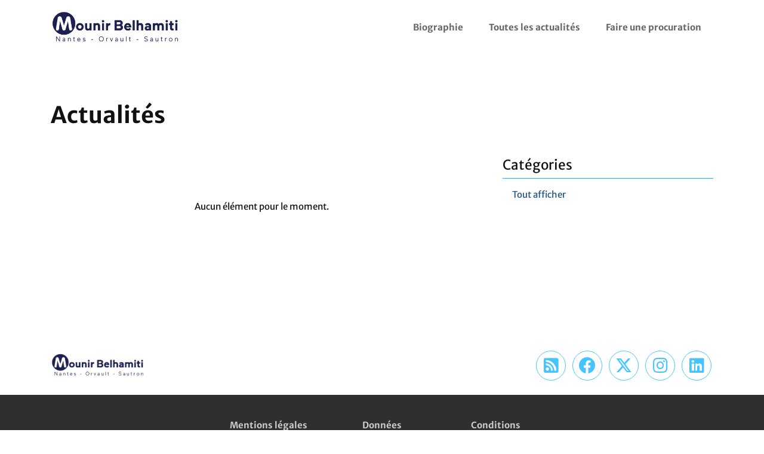

--- FILE ---
content_type: text/html; charset=UTF-8
request_url: https://mouniravecvous.fr/posts?c=1dlaO7lFJLDtbTW9zuU3s9
body_size: 2794
content:

<!DOCTYPE html>
<html lang="fr">
<head>
    <base href="https://mouniravecvous.fr" />

    <meta http-equiv="Content-Type" content="text/html; charset=utf-8" />
    <meta name="turbo-cache-control" content="no-cache" />

    <title>Actualités | Mounir Belhamiti, député de Nantes-Orvault-Sautron</title>

            <link href="https://fonts.citipo.com/Merriweather%20Sans/fontface.css" rel="stylesheet" crossorigin="anonymous" />
            <link href="https://fonts.citipo.com/Merriweather%20Sans/fontface.css" rel="stylesheet" crossorigin="anonymous" />
    
    <link rel="stylesheet" href="https://console.citipo.com/theme/272b56ed-da73-45e8-8d86-faa507f901a5.css?b=4085113803&amp;v=012734796854cac9185fb92f29f738f7" />
    <link rel="stylesheet" href="/icons/css/all.min.css?v5" />
    <link rel="stylesheet" href="/build/app.c3695914.css">

    <script defer src="https://ca.mouniravecvous.fr/projects/bundle.ab772579.js"
            data-project="1BuVQrsxI6mO2fRQuRh5Ph"
            data-stats-api="https://ca.mouniravecvous.fr/projects/event"></script>
    <script src="/build/app.76fe634b.js" defer></script>
    <script src="/build/ejs.b10fb3a2.js" defer></script>
    <script src="https://challenges.cloudflare.com/turnstile/v0/api.js" async defer></script>

        <script src="/build/turbo.35d246e7.js" defer></script>
            <script src="/build/aos.961c0b0f.js" defer></script>
        <link rel="stylesheet" href="/build/aos.d3a65e4b.css">
        <link rel="stylesheet" href="/build/aoh.8e0019b8.css">
    
    <meta http-equiv="X-UA-Compatible" content="IE=edge" />
    <meta name="msapplication-tap-highlight" content="no" />
    <meta name="viewport" content="width=device-width, initial-scale=1, shrink-to-fit=no">
    <meta name="referrer" content="origin" />
    
    <link rel="canonical" href="https://mouniravecvous.fr/posts" />
    <meta name="description" content="Site officiel de Mounir Belhamiti, député de Nantes-Orvault-Sautron." />

            <link rel="apple-touch-icon" sizes="256x256" href="https://cdn.citipo.com/serve/272b56ed-da73-45e8-8d86-faa507f901a5/project-icon/1871a124-47a9-400a-8e33-696b0ee8b799.png">
        <link rel="icon" href="https://cdn.citipo.com/serve/272b56ed-da73-45e8-8d86-faa507f901a5/project-icon/1871a124-47a9-400a-8e33-696b0ee8b799.png?t=favicon">
    
    <meta name="msapplication-TileColor" content="#17b6ff">
    <meta name="theme-color" content="#17b6ff">

    <meta property="og:type" content="website" />
    <meta property="og:url" content="https://mouniravecvous.fr/posts" />
    <meta property="og:title" content="Actualités | Mounir Belhamiti, député de Nantes-Orvault-Sautron" />
    <meta property="og:description" content="Site officiel de Mounir Belhamiti, député de Nantes-Orvault-Sautron." />
    <meta property="og:image" content="https://cdn.citipo.com/serve/e92f81f4-6aba-4071-9800-6b7fd959e532/project-sharer/770ee135-ed28-4297-95ad-edbfe8ae5f9f-copy-2024-06-10-18-58-bfc88f.png" />
    <meta property="og:image:width" content="1200" />
    <meta property="og:image:height" content="630" />

    <meta name="twitter:card" content="summary_large_image" />
    <meta name="twitter:title" content="Actualités | Mounir Belhamiti, député de Nantes-Orvault-Sautron" />
    <meta name="twitter:description" content="Site officiel de Mounir Belhamiti, député de Nantes-Orvault-Sautron." />
    <meta name="twitter:image" content="https://cdn.citipo.com/serve/e92f81f4-6aba-4071-9800-6b7fd959e532/project-sharer/770ee135-ed28-4297-95ad-edbfe8ae5f9f-copy-2024-06-10-18-58-bfc88f.png" />

    <link rel="alternate" type="application/rss+xml" title="Actualités" href="https://mouniravecvous.fr/rss.xml" />

    <script>
        UPLOADCARE_LOCALE = document.documentElement.lang;
        UPLOADCARE_SYSTEM_DIALOG = true;
        UPLOADCARE_CLEARABLE = true;
        UPLOADCARE_DO_NOT_STORE = false;
    </script>
                
        <script defer src="https://ca.mouniravecvous.fr/theme/272b56ed-da73-45e8-8d86-faa507f901a5.js?v=012734796854cac9185fb92f29f738f7" data-project="1BuVQrsxI6mO2fRQuRh5Ph"></script>
    <script defer async src="https://scripts.qomon.org/forms/v1/setup.js"></script>
</head>
<body class="body-posts-list"
      data-animate-links="1"
      data-current-url="https://mouniravecvous.fr/posts">
        
                
            <header class="header">
    <div class="header-layer">
        <div class="header-view" data-controller="mobile-menu">
            <div class="row align-items-center">

                                <div class="col-9 col-lg-auto">
                    <a href="https://mouniravecvous.fr/" data-turbo="optional">
                                                    <img src="https://cdn.citipo.com/serve/272b56ed-da73-45e8-8d86-faa507f901a5/project-logo/b39559f9-e817-49b1-9c24-448490be5b1e.png"
                                 class="header-logo header-logo-dark" />

                            <img src="https://cdn.citipo.com/serve/272b56ed-da73-45e8-8d86-faa507f901a5/project-logo/556e7648-e827-4afa-9c30-47d128137203.png"
                                 class="header-logo header-logo-white" />
                                            </a>
                </div>

                                <div class="d-block d-lg-none col-3 text-right">
                    <button type="button" class="btn btn-link header-mobile-button"
                            data-mobile-menu-target="button">
                        <svg aria-hidden="true" focusable="false" role="img"
                             xmlns="http://www.w3.org/2000/svg" viewBox="0 0 448 512">
                            <path fill="currentColor"
                                  d="M436 124H12c-6.627 0-12-5.373-12-12V80c0-6.627 5.373-12 12-12h424c6.627 0 12 5.373 12 12v32c0 6.627-5.373 12-12 12zm0 160H12c-6.627 0-12-5.373-12-12v-32c0-6.627 5.373-12 12-12h424c6.627 0 12 5.373 12 12v32c0 6.627-5.373 12-12 12zm0 160H12c-6.627 0-12-5.373-12-12v-32c0-6.627 5.373-12 12-12h424c6.627 0 12 5.373 12 12v32c0 6.627-5.373 12-12 12z"></path>
                        </svg>
                    </button>
                </div>

                                <div class="d-none d-lg-block col-lg-auto ml-lg-auto text-right">
                    <nav class="menu">
                        <ul class="header-menu"
                            data-controller="menu"
                            data-cookie="citipo_auth_token">
                                                            <li>
                                    <div class="header-menu-label">
                                        <a href="https://mouniravecvous.fr/pages/5xX9WlXwYB3PcFtRl4DBYk/biographie" data-turbo="optional"
                                           >
                                            Biographie
                                        </a>

                                                                            </div>

                                                                    </li>
                                                            <li>
                                    <div class="header-menu-label">
                                        <a href="/posts" data-turbo="optional"
                                           >
                                            Toutes les actualités
                                        </a>

                                                                            </div>

                                                                    </li>
                                                            <li>
                                    <div class="header-menu-label">
                                        <a href="https://www.maprocuration.gouv.fr" data-turbo="optional"
                                           target="_blank" rel="noopener noreferrer">
                                            Faire une procuration
                                        </a>

                                                                            </div>

                                                                    </li>
                            
                                                    </ul>
                    </nav>
                </div>

                                <div class="d-lg-none col-12" style="display: none;"
                     data-mobile-menu-target="menu">
                    <nav class="menu">
                        <ul class="header-mobile">
                                                            <li>
                                    <a href="https://mouniravecvous.fr/pages/5xX9WlXwYB3PcFtRl4DBYk/biographie" data-turbo="optional"
                                       >
                                        Biographie
                                    </a>

                                                                    </li>
                                                            <li>
                                    <a href="/posts" data-turbo="optional"
                                       >
                                        Toutes les actualités
                                    </a>

                                                                    </li>
                                                            <li>
                                    <a href="https://www.maprocuration.gouv.fr" data-turbo="optional"
                                       target="_blank" rel="noopener noreferrer">
                                        Faire une procuration
                                    </a>

                                                                    </li>
                                                    </ul>
                    </nav>
                </div>
            </div>
        </div>
    </div>
</header>
    

<main>
            
    
    
    
    
            <div class="list">
    <h1 class="list-title" data-aos="fade-up" data-aos-duration="600">
        Actualités
    </h1>

    <div class="list-view">
        <div class="list-items">
                            <div class="list-items-none" data-aos="fade-up" data-aos-duration="600">
                    Aucun élément pour le moment.
                </div>
            
            <div class="list-items-pagination" data-aos="fade-up" data-aos-duration="600">
                <div class="row">
                    <div class="col-6">
                                            </div>
                    <div class="col-6 text-right">
                                            </div>
                </div>
            </div>
        </div>

                    <div class="list-categories" data-aos="fade-up" data-aos-duration="600">
                <h4 class="list-categories-title">
                    Catégories
                </h4>

                <div class="list-categories-items">
                                            <div class="list-categories-item">
                            <a href="/posts" data-turbo="optional"
                               class="list-categories-item-link ">
                                Tout afficher
                            </a>
                        </div>
                                    </div>
            </div>
            </div>
</div>
    
</main>

    
            <footer class="footer">
    <div class="footer-top">
        <div class="container">
            <div class="row align-items-center justify-content-between">
                <div class="col-lg-auto footer-top-logo">
                    <a href="https://mouniravecvous.fr/" data-turbo="optional">
                                                    <img src="https://cdn.citipo.com/serve/272b56ed-da73-45e8-8d86-faa507f901a5/project-logo/b39559f9-e817-49b1-9c24-448490be5b1e.png" class="footer-top-logo-image" />
                                            </a>
                </div>

                <div class="col-lg-auto footer-top-socials">
                    <a href="https://mouniravecvous.fr/rss.xml" target="_blank" rel="noopener noreferrer"
                       title="Flux RSS" class="footer-top-socials-rss">
                        <span class="sr-only">Flux RSS</span>
                        <i class="fa fa-rss-square"></i>
                    </a>

                    
                                            
                                                    
                            <a href="https://www.facebook.com/mouniravecvous" target="_blank" rel="noopener noreferrer"
                               title="Nous retrouver sur Facebook" class="footer-top-socials-facebook">
                                <span class="sr-only">Nous retrouver sur Facebook</span>
                                <i class="fab fa-facebook"></i>
                            </a>
                                                                    
                                                    
                            <a href="https://twitter.com/MounirBelhamiti" target="_blank" rel="noopener noreferrer"
                               title="Nous retrouver sur X" class="footer-top-socials-twitter">
                                <span class="sr-only">Nous retrouver sur X</span>
                                <i class="fa-brands fa-x-twitter"></i>
                            </a>
                                                                    
                                                    
                            <a href="https://www.instagram.com/mounirbelhamiti/?hl=en" target="_blank" rel="noopener noreferrer"
                               title="Nous retrouver sur Instagram" class="footer-top-socials-instagram">
                                <span class="sr-only">Nous retrouver sur Instagram</span>
                                <i class="fab fa-instagram"></i>
                            </a>
                                                                    
                                                    
                            <a href="https://fr.linkedin.com/in/mounir-belhamiti-4307937?original_referer=https%3A%2F%2Fwww.google.com%2F" target="_blank" rel="noopener noreferrer"
                               title="Nous retrouver sur LinkedIn" class="footer-top-socials-linkedin">
                                <span class="sr-only">Nous retrouver sur LinkedIn</span>
                                <i class="fab fa-linkedin"></i>
                            </a>
                                                                    
                                                                    
                                                                    
                                                                    
                                                                    
                                                                    
                                                                    
                                                            </div>
            </div>
        </div>
    </div>

    <div class="footer-menu">
        <div class="container">
            <div class="row justify-content-center">
                                    <div class="col-12 col-md-4 col-lg-2 footer-menu-column">
                        <a href="/legal" class="footer-menu-column-title" data-turbo="optional"
                           >
                            Mentions légales
                        </a>

                                            </div>
                                    <div class="col-12 col-md-4 col-lg-2 footer-menu-column">
                        <a href="/pages/3xNDYK2MG6T6FtSkTInl2D/donnees-personnelles" class="footer-menu-column-title" data-turbo="optional"
                           >
                            Données personnelles
                        </a>

                                            </div>
                                    <div class="col-12 col-md-4 col-lg-2 footer-menu-column">
                        <a href="/pages/5mgk6Nrm71UJEKiclmABYc/conditions-d-utilisation" class="footer-menu-column-title" data-turbo="optional"
                           >
                            Conditions d&#039;utilisation
                        </a>

                                            </div>
                            </div>
        </div>
    </div>
</footer>
    
    </body>
</html>


--- FILE ---
content_type: text/css
request_url: https://fonts.citipo.com/Merriweather%20Sans/fontface.css
body_size: -73
content:
@font-face {
    font-family: 'Merriweather Sans';
    font-style: normal;
    font-weight: 300;
    font-display: swap;
    src: url('./light.ttf') format('truetype');
}

@font-face {
    font-family: 'Merriweather Sans';
    font-style: normal;
    font-weight: 400;
    font-display: swap;
    src: url('./regular.ttf') format('truetype');
}

@font-face {
    font-family: 'Merriweather Sans';
    font-style: normal;
    font-weight: 500;
    font-display: swap;
    src: url('./medium.ttf') format('truetype');
}

@font-face {
    font-family: 'Merriweather Sans';
    font-style: normal;
    font-weight: 600;
    font-display: swap;
    src: url('./semibold.ttf') format('truetype');
}

@font-face {
    font-family: 'Merriweather Sans';
    font-style: normal;
    font-weight: 700;
    font-display: swap;
    src: url('./bold.ttf') format('truetype');
}

@font-face {
    font-family: 'Merriweather Sans';
    font-style: normal;
    font-weight: 800;
    font-display: swap;
    src: url('./extra-bold.ttf') format('truetype');
}

@font-face {
    font-family: 'Merriweather Sans';
    font-style: italic;
    font-weight: 300;
    font-display: swap;
    src: url('./light-italic.ttf') format('truetype');
}

@font-face {
    font-family: 'Merriweather Sans';
    font-style: italic;
    font-weight: 400;
    font-display: swap;
    src: url('./italic.ttf') format('truetype');
}

@font-face {
    font-family: 'Merriweather Sans';
    font-style: italic;
    font-weight: 500;
    font-display: swap;
    src: url('./medium-italic.ttf') format('truetype');
}

@font-face {
    font-family: 'Merriweather Sans';
    font-style: italic;
    font-weight: 600;
    font-display: swap;
    src: url('./semibold-italic.ttf') format('truetype');
}

@font-face {
    font-family: 'Merriweather Sans';
    font-style: italic;
    font-weight: 700;
    font-display: swap;
    src: url('./italic-bold.ttf') format('truetype');
}

@font-face {
    font-family: 'Merriweather Sans';
    font-style: italic;
    font-weight: 800;
    font-display: swap;
    src: url('./extra-bold-italic.ttf') format('truetype');
}


--- FILE ---
content_type: text/css; charset=UTF-8
request_url: https://console.citipo.com/theme/272b56ed-da73-45e8-8d86-faa507f901a5.css?b=4085113803&v=012734796854cac9185fb92f29f738f7
body_size: 28816
content:
:root {
    --primary: #17b6ff;
    --primary-active: #1291cc;
    --primary-bg: #rgba(23,182,255, 0.15);

    --secondary: #17b6ff;
    --secondary-active: #1291cc;
    --secondary-bg: #rgba(23,182,255, 0.15);

    --third: #1f5382;
    --third-active: #184268;
    --third-bg: #rgba(31,83,130, 0.15);

    --font-title: 'Merriweather Sans';
    --font-text: 'Merriweather Sans';

    --main-image: url('https://cdn.citipo.com/serve/272b56ed-da73-45e8-8d86-faa507f901a5/project-home-main/501c1c1b-f31d-4079-ad10-d4816f71eccb.jpg');

        --assets-home-default-jpg: url('https://cdn.citipo.com/serve/theme-asset/ffb55245-2354-4c9e-94d3-2a7d08a5ec27.jpg');

}

@charset "UTF-8";*,:after,:before{box-sizing:border-box}html{font-family:sans-serif;line-height:1.15;-webkit-text-size-adjust:100%;-webkit-tap-highlight-color:rgba(0,0,0,0)}article,aside,figcaption,figure,footer,header,hgroup,main,nav,section{display:block}body{margin:0;font-family:"Merriweather Sans",Segoe UI,Source Sans Pro,Calibri,Candara,Arial,sans-serif;font-size:.9375rem;font-weight:400;line-height:1.5;color:#111;text-align:left;background-color:#fff}[tabindex="-1"]:focus:not(:focus-visible){outline:0!important}hr{box-sizing:content-box;height:0;overflow:visible}h1,h2,h3,h4,h5,h6{margin-top:0;margin-bottom:.5rem}p{margin-top:0;margin-bottom:1rem}abbr[data-original-title],abbr[title]{text-decoration:underline;text-decoration:underline dotted;cursor:help;border-bottom:0;text-decoration-skip-ink:none}address{font-style:normal;line-height:inherit}address,dl,ol,ul{margin-bottom:1rem}dl,ol,ul{margin-top:0}ol ol,ol ul,ul ol,ul ul{margin-bottom:0}dt{font-weight:700}dd{margin-bottom:.5rem;margin-left:0}blockquote{margin:0 0 1rem}b,strong{font-weight:bolder}small{font-size:80%}sub,sup{position:relative;font-size:75%;line-height:0;vertical-align:baseline}sub{bottom:-.25em}sup{top:-.5em}a{color:#1f5382;text-decoration:none;background-color:transparent}a:hover{color:rgb(75.6636363636,67.8363636364,68.4886363636);text-decoration:underline}a:not([href]):not([class]),a:not([href]):not([class]):hover{color:inherit;text-decoration:none}code,kbd,pre,samp{font-family:SFMono-Regular,Menlo,Monaco,Consolas,Liberation Mono,Courier New,monospace;font-size:1em}pre{margin-top:0;margin-bottom:1rem;overflow:auto;-ms-overflow-style:scrollbar}figure{margin:0 0 1rem}img{border-style:none}img,svg{vertical-align:middle}svg{overflow:hidden}table{border-collapse:collapse}caption{padding-top:.75rem;padding-bottom:.75rem;color:#868e96;text-align:left;caption-side:bottom}th{text-align:inherit;text-align:-webkit-match-parent}label{display:inline-block;margin-bottom:.5rem}button{border-radius:0}button:focus:not(:focus-visible){outline:0}button,input,optgroup,select,textarea{margin:0;font-family:inherit;font-size:inherit;line-height:inherit}button,input{overflow:visible}button,select{text-transform:none}[role=button]{cursor:pointer}select{word-wrap:normal}[type=button],[type=reset],[type=submit],button{-webkit-appearance:button}[type=button]:not(:disabled),[type=reset]:not(:disabled),[type=submit]:not(:disabled),button:not(:disabled){cursor:pointer}[type=button]::-moz-focus-inner,[type=reset]::-moz-focus-inner,[type=submit]::-moz-focus-inner,button::-moz-focus-inner{padding:0;border-style:none}input[type=checkbox],input[type=radio]{box-sizing:border-box;padding:0}textarea{overflow:auto;resize:vertical}fieldset{min-width:0;padding:0;margin:0;border:0}legend{display:block;width:100%;max-width:100%;padding:0;margin-bottom:.5rem;font-size:1.5rem;line-height:inherit;color:inherit;white-space:normal}progress{vertical-align:baseline}[type=number]::-webkit-inner-spin-button,[type=number]::-webkit-outer-spin-button{height:auto}[type=search]{outline-offset:-2px;-webkit-appearance:none}[type=search]::-webkit-search-decoration{-webkit-appearance:none}::-webkit-file-upload-button{font:inherit;-webkit-appearance:button}output{display:inline-block}summary{display:list-item;cursor:pointer}template{display:none}[hidden]{display:none!important}@media print{*,:after,:before{text-shadow:none!important;box-shadow:none!important}a:not(.btn){text-decoration:underline}abbr[title]:after{content:" (" attr(title) ")"}pre{white-space:pre-wrap!important}blockquote,pre{border:1px solid #adb5bd}blockquote,img,pre,tr{page-break-inside:avoid}h2,h3,p{orphans:3;widows:3}h2,h3{page-break-after:avoid}@page{size:a3}.container,body{min-width:992px!important}.navbar{display:none}.badge{border:1px solid #000}.table{border-collapse:collapse!important}.table td,.table th{background-color:#fff!important}.table-bordered td,.table-bordered th{border:1px solid #dee2e6!important}.table-dark{color:inherit}.table-dark tbody+tbody,.table-dark td,.table-dark th,.table-dark thead th{border-color:#dee2e6}.table .thead-dark th{color:inherit;border-color:#dee2e6}}.h1,.h2,.h3,.h4,.h5,.h6,h1,h2,h3,h4,h5,h6{margin-bottom:.5rem;font-family:"Merriweather Sans",-apple-system,BlinkMacSystemFont,Segoe UI,Roboto,Helvetica Neue,Ubuntu,sans-serif;font-weight:700;line-height:1.2}.h1,h1{font-size:2.34375rem}.h2,h2{font-size:1.875rem}.h3,h3{font-size:1.640625rem}.h4,h4{font-size:1.40625rem}.h5,h5{font-size:1.171875rem}.h6,h6{font-size:.9375rem}.lead{font-size:1.171875rem;font-weight:300}.display-1{font-size:6rem}.display-1,.display-2{font-weight:300;line-height:1.2}.display-2{font-size:5.5rem}.display-3{font-size:4.5rem}.display-3,.display-4{font-weight:300;line-height:1.2}.display-4{font-size:3.5rem}hr{margin-top:1rem;margin-bottom:1rem;border:0;border-top:1px solid rgba(0,0,0,.1)}.small,small{font-size:.875em;font-weight:400}.mark,mark{padding:.2em;background-color:#fcf8e3}.list-inline,.list-unstyled{padding-left:0;list-style:none}.list-inline-item{display:inline-block}.list-inline-item:not(:last-child){margin-right:.5rem}.initialism{font-size:90%;text-transform:uppercase}.blockquote{margin-bottom:1rem;font-size:1.171875rem}.blockquote-footer{display:block;font-size:.875em;color:#868e96}.blockquote-footer:before{content:"— "}.alert{position:relative;padding:.75rem 1.25rem;margin-bottom:1rem;border:0 solid transparent}.alert-heading{color:inherit}.alert-link{font-weight:700}.alert-dismissible{padding-right:3.90625rem}.alert-dismissible .close{position:absolute;top:0;right:0;z-index:2;padding:.75rem 1.25rem;color:inherit}.alert-primary{color:rgb(58.24,59.28,54.6);background-color:rgb(226.4,226.8,225);border-color:rgb(214.96,215.52,213)}.alert-primary hr{border-top-color:rgb(202.4290721649,203.1643298969,199.8556701031)}.alert-primary .alert-link{color:rgb(32.1578082192,32.7320547945,30.1479452055)}.alert-secondary{color:rgb(59.8,52.52,51.48);background-color:rgb(227,224.2,223.8);border-color:rgb(215.8,211.88,211.32)}.alert-secondary hr{border-top-color:rgb(203.7391891892,198.6131081081,197.8808108108)}.alert-secondary .alert-link{color:rgb(32.3934579439,28.4499065421,27.8865420561)}.alert-success{color:rgb(24.96,78.52,6.76);background-color:rgb(213.6,234.2,206.6);border-color:rgb(197.04,225.88,187.24)}.alert-success hr{border-top-color:rgb(181.7842196532,218.2152601156,169.4047398844)}.alert-success .alert-link{color:rgb(10.0331707317,31.5626829268,2.7173170732)}.alert-info{color:rgb(79.56,43.68,97.24);background-color:rgb(234.6,220.8,241.4);border-color:rgb(226.44,207.12,235.96)}.alert-info hr{border-top-color:rgb(215.5571548117,188.8752301255,228.7047698745)}.alert-info .alert-link{color:rgb(50.7666420664,27.8718819188,62.0481180812)}.alert-warning{color:rgb(132.6,60.84,12.48);background-color:rgb(255,227.4,208.8);border-color:rgb(255,216.36,190.32)}.alert-warning hr{border-top-color:rgb(255,201.1262337662,164.82)}.alert-warning .alert-link{color:rgb(85.9870967742,39.4529032258,8.0929032258)}.alert-danger{color:rgb(107.12,20.8,23.92);background-color:rgb(245.2,212,213.2);border-color:rgb(241.28,194.8,196.48)}.alert-danger hr{border-top-color:rgb(236.5470454545,174.0329545455,176.2925)}.alert-danger .alert-link{color:rgb(64.4126829268,12.5073170732,14.3834146341)}.alert-light{color:rgb(128.96,129.48,130);background-color:rgb(253.6,253.8,254);border-color:rgb(253.04,253.32,253.6)}.alert-light hr{border-top-color:rgb(238.165,240.57,242.975)}.alert-light .alert-link{color:rgb(103.5492351816,103.98,104.4107648184)}.alert-dark{color:rgb(28.6,30.16,31.2);background-color:rgb(215,215.6,216);border-color:rgb(199,199.84,200.4)}.alert-dark hr{border-top-color:rgb(186.0886075949,187.122278481,187.8113924051)}.alert-dark .alert-link{color:rgb(4.2086956522,4.4382608696,4.5913043478)}.alert-third{color:rgb(60.32,54.08,54.6);background-color:rgb(227.2,224.8,225);border-color:rgb(216.08,212.72,213)}.alert-third hr{border-top-color:rgb(203.8575862069,199.4424137931,199.8103448276)}.alert-third .alert-link{color:rgb(33.4290909091,29.9709090909,30.2590909091)}.alert-error{color:rgb(107.12,20.8,23.92);background-color:rgb(245.2,212,213.2);border-color:rgb(241.28,194.8,196.48)}.alert-error hr{border-top-color:rgb(236.5470454545,174.0329545455,176.2925)}.alert-error .alert-link{color:rgb(64.4126829268,12.5073170732,14.3834146341)}.btn{display:inline-block;font-family:"Merriweather Sans",-apple-system,BlinkMacSystemFont,Segoe UI,Roboto,Helvetica Neue,Ubuntu,sans-serif;font-weight:700;color:#111;text-align:center;vertical-align:middle;user-select:none;background-color:transparent;border:1px solid transparent;padding:.375rem .75rem;font-size:.9375rem;line-height:1.5;border-radius:0;transition:color .15s ease-in-out,background-color .15s ease-in-out,border-color .15s ease-in-out,box-shadow .15s ease-in-out}@media (prefers-reduced-motion:reduce){.btn{transition:none}}.btn:hover{color:#111;text-decoration:none}.btn.focus,.btn:focus{outline:0;box-shadow:0 0 0 .2rem rgba(112,114,105,.25)}.btn.disabled,.btn:disabled{opacity:.65}.btn:not(:disabled):not(.disabled){cursor:pointer}a.btn.disabled,fieldset:disabled a.btn{pointer-events:none}.btn-primary{color:#fff;background-color:#17b6ff;border-color:#17b6ff}.btn-primary.focus,.btn-primary:focus,.btn-primary:hover{color:#fff;background-color:rgb(92.4383561644,94.0890410959,86.6609589041);border-color:rgb(85.9178082192,87.4520547945,80.5479452055)}.btn-primary.focus,.btn-primary:focus{box-shadow:0 0 0 .2rem rgba(133.45,135.15,127.5,.5)}.btn-primary.disabled,.btn-primary:disabled{color:#fff;background-color:#17b6ff;border-color:#17b6ff}.btn-primary:not(:disabled):not(.disabled).active,.btn-primary:not(:disabled):not(.disabled):active,.show>.btn-primary.dropdown-toggle{color:#fff;background-color:rgb(85.9178082192,87.4520547945,80.5479452055);border-color:rgb(79.397260274,80.8150684932,74.4349315068)}.btn-primary:not(:disabled):not(.disabled).active:focus,.btn-primary:not(:disabled):not(.disabled):active:focus,.show>.btn-primary.dropdown-toggle:focus{box-shadow:0 0 0 .2rem rgba(133.45,135.15,127.5,.5)}.btn-secondary{color:#fff;background-color:#17b6ff;border-color:#17b6ff}.btn-secondary.focus,.btn-secondary:focus,.btn-secondary:hover{color:#fff;background-color:rgb(94.4450934579,82.9474299065,81.3049065421);border-color:rgb(87.5934579439,76.9299065421,75.4065420561)}.btn-secondary.focus,.btn-secondary:focus{box-shadow:0 0 0 .2rem rgba(136,124.1,122.4,.5)}.btn-secondary.disabled,.btn-secondary:disabled{color:#fff;background-color:#17b6ff;border-color:#17b6ff}.btn-secondary:not(:disabled):not(.disabled).active,.btn-secondary:not(:disabled):not(.disabled):active,.show>.btn-secondary.dropdown-toggle{color:#fff;background-color:rgb(87.5934579439,76.9299065421,75.4065420561);border-color:rgb(80.7418224299,70.9123831776,69.5081775701)}.btn-secondary:not(:disabled):not(.disabled).active:focus,.btn-secondary:not(:disabled):not(.disabled):active:focus,.show>.btn-secondary.dropdown-toggle:focus{box-shadow:0 0 0 .2rem rgba(136,124.1,122.4,.5)}.btn-success{color:#fff;background-color:#30970d;border-color:#30970d}.btn-success.focus,.btn-success:focus,.btn-success:hover{color:#fff;background-color:rgb(36.8048780488,115.7820121951,9.9679878049);border-color:rgb(33.0731707317,104.0426829268,8.9573170732)}.btn-success.focus,.btn-success:focus{box-shadow:0 0 0 .2rem rgba(79.05,166.6,49.3,.5)}.btn-success.disabled,.btn-success:disabled{color:#fff;background-color:#30970d;border-color:#30970d}.btn-success:not(:disabled):not(.disabled).active,.btn-success:not(:disabled):not(.disabled):active,.show>.btn-success.dropdown-toggle{color:#fff;background-color:rgb(33.0731707317,104.0426829268,8.9573170732);border-color:rgb(29.3414634146,92.3033536585,7.9466463415)}.btn-success:not(:disabled):not(.disabled).active:focus,.btn-success:not(:disabled):not(.disabled):active:focus,.show>.btn-success.dropdown-toggle:focus{box-shadow:0 0 0 .2rem rgba(79.05,166.6,49.3,.5)}.btn-info{color:#fff;background-color:#9954bb;border-color:#9954bb}.btn-info.focus,.btn-info:focus,.btn-info:hover{color:#fff;background-color:rgb(133.4173640167,66.2217573222,166.5282426778);border-color:rgb(126.1087866109,62.5941422594,157.4058577406)}.btn-info.focus,.btn-info:focus{box-shadow:0 0 0 .2rem rgba(168.3,109.65,197.2,.5)}.btn-info.disabled,.btn-info:disabled{color:#fff;background-color:#9954bb;border-color:#9954bb}.btn-info:not(:disabled):not(.disabled).active,.btn-info:not(:disabled):not(.disabled):active,.show>.btn-info.dropdown-toggle{color:#fff;background-color:rgb(126.1087866109,62.5941422594,157.4058577406);border-color:rgb(118.800209205,58.9665271967,148.2834728033)}.btn-info:not(:disabled):not(.disabled).active:focus,.btn-info:not(:disabled):not(.disabled):active:focus,.show>.btn-info.dropdown-toggle:focus{box-shadow:0 0 0 .2rem rgba(168.3,109.65,197.2,.5)}.btn-warning{color:#fff;background-color:#ff7518;border-color:#ff7518}.btn-warning.focus,.btn-warning:focus,.btn-warning:hover{color:#fff;background-color:rgb(240.75,96.9253246753,0);border-color:rgb(228,91.7922077922,0)}.btn-warning.focus,.btn-warning:focus{box-shadow:0 0 0 .2rem rgba(255,137.7,58.65,.5)}.btn-warning.disabled,.btn-warning:disabled{color:#fff;background-color:#ff7518;border-color:#ff7518}.btn-warning:not(:disabled):not(.disabled).active,.btn-warning:not(:disabled):not(.disabled):active,.show>.btn-warning.dropdown-toggle{color:#fff;background-color:rgb(228,91.7922077922,0);border-color:rgb(215.25,86.6590909091,0)}.btn-warning:not(:disabled):not(.disabled).active:focus,.btn-warning:not(:disabled):not(.disabled):active:focus,.show>.btn-warning.dropdown-toggle:focus{box-shadow:0 0 0 .2rem rgba(255,137.7,58.65,.5)}.btn-danger{color:#fff;background-color:#ce282e;border-color:#ce282e}.btn-danger.focus,.btn-danger:focus,.btn-danger:hover{color:#fff;background-color:rgb(173.9695121951,33.7804878049,38.8475609756);border-color:rgb(163.2926829268,31.7073170732,36.4634146341)}.btn-danger.focus,.btn-danger:focus{box-shadow:0 0 0 .2rem rgba(213.35,72.25,77.35,.5)}.btn-danger.disabled,.btn-danger:disabled{color:#fff;background-color:#ce282e;border-color:#ce282e}.btn-danger:not(:disabled):not(.disabled).active,.btn-danger:not(:disabled):not(.disabled):active,.show>.btn-danger.dropdown-toggle{color:#fff;background-color:rgb(163.2926829268,31.7073170732,36.4634146341);border-color:rgb(152.6158536585,29.6341463415,34.0792682927)}.btn-danger:not(:disabled):not(.disabled).active:focus,.btn-danger:not(:disabled):not(.disabled):active:focus,.show>.btn-danger.dropdown-toggle:focus{box-shadow:0 0 0 .2rem rgba(213.35,72.25,77.35,.5)}.btn-light{color:#212529;background-color:#f8f9fa;border-color:#f8f9fa}.btn-light.focus,.btn-light:focus,.btn-light:hover{color:#212529;background-color:rgb(225.6875,229.875,234.0625);border-color:rgb(218.25,223.5,228.75)}.btn-light.focus,.btn-light:focus{box-shadow:0 0 0 .2rem rgba(215.75,217.2,218.65,.5)}.btn-light.disabled,.btn-light:disabled{color:#212529;background-color:#f8f9fa;border-color:#f8f9fa}.btn-light:not(:disabled):not(.disabled).active,.btn-light:not(:disabled):not(.disabled):active,.show>.btn-light.dropdown-toggle{color:#212529;background-color:rgb(218.25,223.5,228.75);border-color:rgb(210.8125,217.125,223.4375)}.btn-light:not(:disabled):not(.disabled).active:focus,.btn-light:not(:disabled):not(.disabled):active:focus,.show>.btn-light.dropdown-toggle:focus{box-shadow:0 0 0 .2rem rgba(215.75,217.2,218.65,.5)}.btn-dark{color:#fff;background-color:#373a3c;border-color:#373a3c}.btn-dark.focus,.btn-dark:focus,.btn-dark:hover{color:#fff;background-color:rgb(36.7065217391,38.7086956522,40.0434782609);border-color:rgb(30.6086956522,32.2782608696,33.3913043478)}.btn-dark.focus,.btn-dark:focus{box-shadow:0 0 0 .2rem rgba(85,87.55,89.25,.5)}.btn-dark.disabled,.btn-dark:disabled{color:#fff;background-color:#373a3c;border-color:#373a3c}.btn-dark:not(:disabled):not(.disabled).active,.btn-dark:not(:disabled):not(.disabled):active,.show>.btn-dark.dropdown-toggle{color:#fff;background-color:rgb(30.6086956522,32.2782608696,33.3913043478);border-color:rgb(24.5108695652,25.847826087,26.7391304348)}.btn-dark:not(:disabled):not(.disabled).active:focus,.btn-dark:not(:disabled):not(.disabled):active:focus,.show>.btn-dark.dropdown-toggle:focus{box-shadow:0 0 0 .2rem rgba(85,87.55,89.25,.5)}.btn-third{color:#fff;background-color:#1f5382;border-color:#1f5382}.btn-third.focus,.btn-third:focus,.btn-third:hover{color:#fff;background-color:rgb(95.8318181818,85.9181818182,86.7443181818);border-color:rgb(89.1090909091,79.8909090909,80.6590909091)}.btn-third.focus,.btn-third:focus{box-shadow:0 0 0 .2rem rgba(136.85,126.65,127.5,.5)}.btn-third.disabled,.btn-third:disabled{color:#fff;background-color:#1f5382;border-color:#1f5382}.btn-third:not(:disabled):not(.disabled).active,.btn-third:not(:disabled):not(.disabled):active,.show>.btn-third.dropdown-toggle{color:#fff;background-color:rgb(89.1090909091,79.8909090909,80.6590909091);border-color:rgb(82.3863636364,73.8636363636,74.5738636364)}.btn-third:not(:disabled):not(.disabled).active:focus,.btn-third:not(:disabled):not(.disabled):active:focus,.show>.btn-third.dropdown-toggle:focus{box-shadow:0 0 0 .2rem rgba(136.85,126.65,127.5,.5)}.btn-error{color:#fff;background-color:#ce282e;border-color:#ce282e}.btn-error.focus,.btn-error:focus,.btn-error:hover{color:#fff;background-color:rgb(173.9695121951,33.7804878049,38.8475609756);border-color:rgb(163.2926829268,31.7073170732,36.4634146341)}.btn-error.focus,.btn-error:focus{box-shadow:0 0 0 .2rem rgba(213.35,72.25,77.35,.5)}.btn-error.disabled,.btn-error:disabled{color:#fff;background-color:#ce282e;border-color:#ce282e}.btn-error:not(:disabled):not(.disabled).active,.btn-error:not(:disabled):not(.disabled):active,.show>.btn-error.dropdown-toggle{color:#fff;background-color:rgb(163.2926829268,31.7073170732,36.4634146341);border-color:rgb(152.6158536585,29.6341463415,34.0792682927)}.btn-error:not(:disabled):not(.disabled).active:focus,.btn-error:not(:disabled):not(.disabled):active:focus,.show>.btn-error.dropdown-toggle:focus{box-shadow:0 0 0 .2rem rgba(213.35,72.25,77.35,.5)}.btn-outline-primary{color:#17b6ff;border-color:#17b6ff}.btn-outline-primary:hover{color:#fff;background-color:#17b6ff;border-color:#17b6ff}.btn-outline-primary.focus,.btn-outline-primary:focus{box-shadow:0 0 0 .2rem rgba(112,114,105,.5)}.btn-outline-primary.disabled,.btn-outline-primary:disabled{color:#17b6ff;background-color:transparent}.btn-outline-primary:not(:disabled):not(.disabled).active,.btn-outline-primary:not(:disabled):not(.disabled):active,.show>.btn-outline-primary.dropdown-toggle{color:#fff;background-color:#17b6ff;border-color:#17b6ff}.btn-outline-primary:not(:disabled):not(.disabled).active:focus,.btn-outline-primary:not(:disabled):not(.disabled):active:focus,.show>.btn-outline-primary.dropdown-toggle:focus{box-shadow:0 0 0 .2rem rgba(112,114,105,.5)}.btn-outline-secondary{color:#17b6ff;border-color:#17b6ff}.btn-outline-secondary:hover{color:#fff;background-color:#17b6ff;border-color:#17b6ff}.btn-outline-secondary.focus,.btn-outline-secondary:focus{box-shadow:0 0 0 .2rem rgba(115,101,99,.5)}.btn-outline-secondary.disabled,.btn-outline-secondary:disabled{color:#17b6ff;background-color:transparent}.btn-outline-secondary:not(:disabled):not(.disabled).active,.btn-outline-secondary:not(:disabled):not(.disabled):active,.show>.btn-outline-secondary.dropdown-toggle{color:#fff;background-color:#17b6ff;border-color:#17b6ff}.btn-outline-secondary:not(:disabled):not(.disabled).active:focus,.btn-outline-secondary:not(:disabled):not(.disabled):active:focus,.show>.btn-outline-secondary.dropdown-toggle:focus{box-shadow:0 0 0 .2rem rgba(115,101,99,.5)}.btn-outline-success{color:#30970d;border-color:#30970d}.btn-outline-success:hover{color:#fff;background-color:#30970d;border-color:#30970d}.btn-outline-success.focus,.btn-outline-success:focus{box-shadow:0 0 0 .2rem rgba(48,151,13,.5)}.btn-outline-success.disabled,.btn-outline-success:disabled{color:#30970d;background-color:transparent}.btn-outline-success:not(:disabled):not(.disabled).active,.btn-outline-success:not(:disabled):not(.disabled):active,.show>.btn-outline-success.dropdown-toggle{color:#fff;background-color:#30970d;border-color:#30970d}.btn-outline-success:not(:disabled):not(.disabled).active:focus,.btn-outline-success:not(:disabled):not(.disabled):active:focus,.show>.btn-outline-success.dropdown-toggle:focus{box-shadow:0 0 0 .2rem rgba(48,151,13,.5)}.btn-outline-info{color:#9954bb;border-color:#9954bb}.btn-outline-info:hover{color:#fff;background-color:#9954bb;border-color:#9954bb}.btn-outline-info.focus,.btn-outline-info:focus{box-shadow:0 0 0 .2rem rgba(153,84,187,.5)}.btn-outline-info.disabled,.btn-outline-info:disabled{color:#9954bb;background-color:transparent}.btn-outline-info:not(:disabled):not(.disabled).active,.btn-outline-info:not(:disabled):not(.disabled):active,.show>.btn-outline-info.dropdown-toggle{color:#fff;background-color:#9954bb;border-color:#9954bb}.btn-outline-info:not(:disabled):not(.disabled).active:focus,.btn-outline-info:not(:disabled):not(.disabled):active:focus,.show>.btn-outline-info.dropdown-toggle:focus{box-shadow:0 0 0 .2rem rgba(153,84,187,.5)}.btn-outline-warning{color:#ff7518;border-color:#ff7518}.btn-outline-warning:hover{color:#fff;background-color:#ff7518;border-color:#ff7518}.btn-outline-warning.focus,.btn-outline-warning:focus{box-shadow:0 0 0 .2rem rgba(255,117,24,.5)}.btn-outline-warning.disabled,.btn-outline-warning:disabled{color:#ff7518;background-color:transparent}.btn-outline-warning:not(:disabled):not(.disabled).active,.btn-outline-warning:not(:disabled):not(.disabled):active,.show>.btn-outline-warning.dropdown-toggle{color:#fff;background-color:#ff7518;border-color:#ff7518}.btn-outline-warning:not(:disabled):not(.disabled).active:focus,.btn-outline-warning:not(:disabled):not(.disabled):active:focus,.show>.btn-outline-warning.dropdown-toggle:focus{box-shadow:0 0 0 .2rem rgba(255,117,24,.5)}.btn-outline-danger{color:#ce282e;border-color:#ce282e}.btn-outline-danger:hover{color:#fff;background-color:#ce282e;border-color:#ce282e}.btn-outline-danger.focus,.btn-outline-danger:focus{box-shadow:0 0 0 .2rem rgba(206,40,46,.5)}.btn-outline-danger.disabled,.btn-outline-danger:disabled{color:#ce282e;background-color:transparent}.btn-outline-danger:not(:disabled):not(.disabled).active,.btn-outline-danger:not(:disabled):not(.disabled):active,.show>.btn-outline-danger.dropdown-toggle{color:#fff;background-color:#ce282e;border-color:#ce282e}.btn-outline-danger:not(:disabled):not(.disabled).active:focus,.btn-outline-danger:not(:disabled):not(.disabled):active:focus,.show>.btn-outline-danger.dropdown-toggle:focus{box-shadow:0 0 0 .2rem rgba(206,40,46,.5)}.btn-outline-light{color:#f8f9fa;border-color:#f8f9fa}.btn-outline-light:hover{color:#212529;background-color:#f8f9fa;border-color:#f8f9fa}.btn-outline-light.focus,.btn-outline-light:focus{box-shadow:0 0 0 .2rem rgba(248,249,250,.5)}.btn-outline-light.disabled,.btn-outline-light:disabled{color:#f8f9fa;background-color:transparent}.btn-outline-light:not(:disabled):not(.disabled).active,.btn-outline-light:not(:disabled):not(.disabled):active,.show>.btn-outline-light.dropdown-toggle{color:#212529;background-color:#f8f9fa;border-color:#f8f9fa}.btn-outline-light:not(:disabled):not(.disabled).active:focus,.btn-outline-light:not(:disabled):not(.disabled):active:focus,.show>.btn-outline-light.dropdown-toggle:focus{box-shadow:0 0 0 .2rem rgba(248,249,250,.5)}.btn-outline-dark{color:#373a3c;border-color:#373a3c}.btn-outline-dark:hover{color:#fff;background-color:#373a3c;border-color:#373a3c}.btn-outline-dark.focus,.btn-outline-dark:focus{box-shadow:0 0 0 .2rem rgba(55,58,60,.5)}.btn-outline-dark.disabled,.btn-outline-dark:disabled{color:#373a3c;background-color:transparent}.btn-outline-dark:not(:disabled):not(.disabled).active,.btn-outline-dark:not(:disabled):not(.disabled):active,.show>.btn-outline-dark.dropdown-toggle{color:#fff;background-color:#373a3c;border-color:#373a3c}.btn-outline-dark:not(:disabled):not(.disabled).active:focus,.btn-outline-dark:not(:disabled):not(.disabled):active:focus,.show>.btn-outline-dark.dropdown-toggle:focus{box-shadow:0 0 0 .2rem rgba(55,58,60,.5)}.btn-outline-third{color:#1f5382;border-color:#1f5382}.btn-outline-third:hover{color:#fff;background-color:#1f5382;border-color:#1f5382}.btn-outline-third.focus,.btn-outline-third:focus{box-shadow:0 0 0 .2rem rgba(116,104,105,.5)}.btn-outline-third.disabled,.btn-outline-third:disabled{color:#1f5382;background-color:transparent}.btn-outline-third:not(:disabled):not(.disabled).active,.btn-outline-third:not(:disabled):not(.disabled):active,.show>.btn-outline-third.dropdown-toggle{color:#fff;background-color:#1f5382;border-color:#1f5382}.btn-outline-third:not(:disabled):not(.disabled).active:focus,.btn-outline-third:not(:disabled):not(.disabled):active:focus,.show>.btn-outline-third.dropdown-toggle:focus{box-shadow:0 0 0 .2rem rgba(116,104,105,.5)}.btn-outline-error{color:#ce282e;border-color:#ce282e}.btn-outline-error:hover{color:#fff;background-color:#ce282e;border-color:#ce282e}.btn-outline-error.focus,.btn-outline-error:focus{box-shadow:0 0 0 .2rem rgba(206,40,46,.5)}.btn-outline-error.disabled,.btn-outline-error:disabled{color:#ce282e;background-color:transparent}.btn-outline-error:not(:disabled):not(.disabled).active,.btn-outline-error:not(:disabled):not(.disabled):active,.show>.btn-outline-error.dropdown-toggle{color:#fff;background-color:#ce282e;border-color:#ce282e}.btn-outline-error:not(:disabled):not(.disabled).active:focus,.btn-outline-error:not(:disabled):not(.disabled):active:focus,.show>.btn-outline-error.dropdown-toggle:focus{box-shadow:0 0 0 .2rem rgba(206,40,46,.5)}.btn-link{font-weight:400;color:#1f5382;text-decoration:none}.btn-link:hover{color:rgb(75.6636363636,67.8363636364,68.4886363636)}.btn-link.focus,.btn-link:focus,.btn-link:hover{text-decoration:underline}.btn-link.disabled,.btn-link:disabled{color:#868e96;pointer-events:none}.btn-lg{padding:.5rem 1rem;font-size:1.171875rem}.btn-lg,.btn-sm{line-height:1.5;border-radius:0}.btn-sm{padding:.25rem .5rem;font-size:.8203125rem}.btn-block{display:block;width:100%}.btn-block+.btn-block{margin-top:.5rem}input[type=button].btn-block,input[type=reset].btn-block,input[type=submit].btn-block{width:100%}.img-fluid,.img-thumbnail{max-width:100%;height:auto}.img-thumbnail{padding:.25rem;background-color:#fff;border:1px solid #dee2e6}.figure{display:inline-block}.figure-img{margin-bottom:.5rem;line-height:1}.figure-caption{font-size:90%;color:#868e96}code{font-size:87.5%;color:#e83e8c;word-wrap:break-word}a>code{color:inherit}kbd{padding:.2rem .4rem;font-size:87.5%;color:#fff;background-color:#212529}kbd kbd{padding:0;font-size:100%;font-weight:700}pre{display:block;font-size:87.5%;color:#212529}pre code{font-size:inherit;color:inherit;word-break:normal}.pre-scrollable{max-height:340px;overflow-y:scroll}.container,.container-fluid,.container-lg,.container-md,.container-sm,.container-xl{width:100%;padding-right:15px;padding-left:15px;margin-right:auto;margin-left:auto}@media (min-width:576px){.container,.container-sm{max-width:540px}}@media (min-width:768px){.container,.container-md,.container-sm{max-width:720px}}@media (min-width:992px){.container,.container-lg,.container-md,.container-sm{max-width:960px}}@media (min-width:1200px){.container,.container-lg,.container-md,.container-sm,.container-xl{max-width:1140px}}.row{display:flex;flex-wrap:wrap;margin-right:-15px;margin-left:-15px}.no-gutters{margin-right:0;margin-left:0}.no-gutters>.col,.no-gutters>[class*=col-]{padding-right:0;padding-left:0}.col,.col-1,.col-2,.col-3,.col-4,.col-5,.col-6,.col-7,.col-8,.col-9,.col-10,.col-11,.col-12,.col-auto,.col-lg,.col-lg-1,.col-lg-2,.col-lg-3,.col-lg-4,.col-lg-5,.col-lg-6,.col-lg-7,.col-lg-8,.col-lg-9,.col-lg-10,.col-lg-11,.col-lg-12,.col-lg-auto,.col-md,.col-md-1,.col-md-2,.col-md-3,.col-md-4,.col-md-5,.col-md-6,.col-md-7,.col-md-8,.col-md-9,.col-md-10,.col-md-11,.col-md-12,.col-md-auto,.col-sm,.col-sm-1,.col-sm-2,.col-sm-3,.col-sm-4,.col-sm-5,.col-sm-6,.col-sm-7,.col-sm-8,.col-sm-9,.col-sm-10,.col-sm-11,.col-sm-12,.col-sm-auto,.col-xl,.col-xl-1,.col-xl-2,.col-xl-3,.col-xl-4,.col-xl-5,.col-xl-6,.col-xl-7,.col-xl-8,.col-xl-9,.col-xl-10,.col-xl-11,.col-xl-12,.col-xl-auto{position:relative;width:100%;padding-right:15px;padding-left:15px}.col{flex-basis:0;flex-grow:1;max-width:100%}.row-cols-1>*{flex:0 0 100%;max-width:100%}.row-cols-2>*{flex:0 0 50%;max-width:50%}.row-cols-3>*{flex:0 0 33.3333333333%;max-width:33.3333333333%}.row-cols-4>*{flex:0 0 25%;max-width:25%}.row-cols-5>*{flex:0 0 20%;max-width:20%}.row-cols-6>*{flex:0 0 16.6666666667%;max-width:16.6666666667%}.col-auto{flex:0 0 auto;width:auto;max-width:100%}.col-1{flex:0 0 8.33333333%;max-width:8.33333333%}.col-2{flex:0 0 16.66666667%;max-width:16.66666667%}.col-3{flex:0 0 25%;max-width:25%}.col-4{flex:0 0 33.33333333%;max-width:33.33333333%}.col-5{flex:0 0 41.66666667%;max-width:41.66666667%}.col-6{flex:0 0 50%;max-width:50%}.col-7{flex:0 0 58.33333333%;max-width:58.33333333%}.col-8{flex:0 0 66.66666667%;max-width:66.66666667%}.col-9{flex:0 0 75%;max-width:75%}.col-10{flex:0 0 83.33333333%;max-width:83.33333333%}.col-11{flex:0 0 91.66666667%;max-width:91.66666667%}.col-12{flex:0 0 100%;max-width:100%}.order-first{order:-1}.order-last{order:13}.order-0{order:0}.order-1{order:1}.order-2{order:2}.order-3{order:3}.order-4{order:4}.order-5{order:5}.order-6{order:6}.order-7{order:7}.order-8{order:8}.order-9{order:9}.order-10{order:10}.order-11{order:11}.order-12{order:12}.offset-1{margin-left:8.33333333%}.offset-2{margin-left:16.66666667%}.offset-3{margin-left:25%}.offset-4{margin-left:33.33333333%}.offset-5{margin-left:41.66666667%}.offset-6{margin-left:50%}.offset-7{margin-left:58.33333333%}.offset-8{margin-left:66.66666667%}.offset-9{margin-left:75%}.offset-10{margin-left:83.33333333%}.offset-11{margin-left:91.66666667%}@media (min-width:576px){.col-sm{flex-basis:0;flex-grow:1;max-width:100%}.row-cols-sm-1>*{flex:0 0 100%;max-width:100%}.row-cols-sm-2>*{flex:0 0 50%;max-width:50%}.row-cols-sm-3>*{flex:0 0 33.3333333333%;max-width:33.3333333333%}.row-cols-sm-4>*{flex:0 0 25%;max-width:25%}.row-cols-sm-5>*{flex:0 0 20%;max-width:20%}.row-cols-sm-6>*{flex:0 0 16.6666666667%;max-width:16.6666666667%}.col-sm-auto{flex:0 0 auto;width:auto;max-width:100%}.col-sm-1{flex:0 0 8.33333333%;max-width:8.33333333%}.col-sm-2{flex:0 0 16.66666667%;max-width:16.66666667%}.col-sm-3{flex:0 0 25%;max-width:25%}.col-sm-4{flex:0 0 33.33333333%;max-width:33.33333333%}.col-sm-5{flex:0 0 41.66666667%;max-width:41.66666667%}.col-sm-6{flex:0 0 50%;max-width:50%}.col-sm-7{flex:0 0 58.33333333%;max-width:58.33333333%}.col-sm-8{flex:0 0 66.66666667%;max-width:66.66666667%}.col-sm-9{flex:0 0 75%;max-width:75%}.col-sm-10{flex:0 0 83.33333333%;max-width:83.33333333%}.col-sm-11{flex:0 0 91.66666667%;max-width:91.66666667%}.col-sm-12{flex:0 0 100%;max-width:100%}.order-sm-first{order:-1}.order-sm-last{order:13}.order-sm-0{order:0}.order-sm-1{order:1}.order-sm-2{order:2}.order-sm-3{order:3}.order-sm-4{order:4}.order-sm-5{order:5}.order-sm-6{order:6}.order-sm-7{order:7}.order-sm-8{order:8}.order-sm-9{order:9}.order-sm-10{order:10}.order-sm-11{order:11}.order-sm-12{order:12}.offset-sm-0{margin-left:0}.offset-sm-1{margin-left:8.33333333%}.offset-sm-2{margin-left:16.66666667%}.offset-sm-3{margin-left:25%}.offset-sm-4{margin-left:33.33333333%}.offset-sm-5{margin-left:41.66666667%}.offset-sm-6{margin-left:50%}.offset-sm-7{margin-left:58.33333333%}.offset-sm-8{margin-left:66.66666667%}.offset-sm-9{margin-left:75%}.offset-sm-10{margin-left:83.33333333%}.offset-sm-11{margin-left:91.66666667%}}@media (min-width:768px){.col-md{flex-basis:0;flex-grow:1;max-width:100%}.row-cols-md-1>*{flex:0 0 100%;max-width:100%}.row-cols-md-2>*{flex:0 0 50%;max-width:50%}.row-cols-md-3>*{flex:0 0 33.3333333333%;max-width:33.3333333333%}.row-cols-md-4>*{flex:0 0 25%;max-width:25%}.row-cols-md-5>*{flex:0 0 20%;max-width:20%}.row-cols-md-6>*{flex:0 0 16.6666666667%;max-width:16.6666666667%}.col-md-auto{flex:0 0 auto;width:auto;max-width:100%}.col-md-1{flex:0 0 8.33333333%;max-width:8.33333333%}.col-md-2{flex:0 0 16.66666667%;max-width:16.66666667%}.col-md-3{flex:0 0 25%;max-width:25%}.col-md-4{flex:0 0 33.33333333%;max-width:33.33333333%}.col-md-5{flex:0 0 41.66666667%;max-width:41.66666667%}.col-md-6{flex:0 0 50%;max-width:50%}.col-md-7{flex:0 0 58.33333333%;max-width:58.33333333%}.col-md-8{flex:0 0 66.66666667%;max-width:66.66666667%}.col-md-9{flex:0 0 75%;max-width:75%}.col-md-10{flex:0 0 83.33333333%;max-width:83.33333333%}.col-md-11{flex:0 0 91.66666667%;max-width:91.66666667%}.col-md-12{flex:0 0 100%;max-width:100%}.order-md-first{order:-1}.order-md-last{order:13}.order-md-0{order:0}.order-md-1{order:1}.order-md-2{order:2}.order-md-3{order:3}.order-md-4{order:4}.order-md-5{order:5}.order-md-6{order:6}.order-md-7{order:7}.order-md-8{order:8}.order-md-9{order:9}.order-md-10{order:10}.order-md-11{order:11}.order-md-12{order:12}.offset-md-0{margin-left:0}.offset-md-1{margin-left:8.33333333%}.offset-md-2{margin-left:16.66666667%}.offset-md-3{margin-left:25%}.offset-md-4{margin-left:33.33333333%}.offset-md-5{margin-left:41.66666667%}.offset-md-6{margin-left:50%}.offset-md-7{margin-left:58.33333333%}.offset-md-8{margin-left:66.66666667%}.offset-md-9{margin-left:75%}.offset-md-10{margin-left:83.33333333%}.offset-md-11{margin-left:91.66666667%}}@media (min-width:992px){.col-lg{flex-basis:0;flex-grow:1;max-width:100%}.row-cols-lg-1>*{flex:0 0 100%;max-width:100%}.row-cols-lg-2>*{flex:0 0 50%;max-width:50%}.row-cols-lg-3>*{flex:0 0 33.3333333333%;max-width:33.3333333333%}.row-cols-lg-4>*{flex:0 0 25%;max-width:25%}.row-cols-lg-5>*{flex:0 0 20%;max-width:20%}.row-cols-lg-6>*{flex:0 0 16.6666666667%;max-width:16.6666666667%}.col-lg-auto{flex:0 0 auto;width:auto;max-width:100%}.col-lg-1{flex:0 0 8.33333333%;max-width:8.33333333%}.col-lg-2{flex:0 0 16.66666667%;max-width:16.66666667%}.col-lg-3{flex:0 0 25%;max-width:25%}.col-lg-4{flex:0 0 33.33333333%;max-width:33.33333333%}.col-lg-5{flex:0 0 41.66666667%;max-width:41.66666667%}.col-lg-6{flex:0 0 50%;max-width:50%}.col-lg-7{flex:0 0 58.33333333%;max-width:58.33333333%}.col-lg-8{flex:0 0 66.66666667%;max-width:66.66666667%}.col-lg-9{flex:0 0 75%;max-width:75%}.col-lg-10{flex:0 0 83.33333333%;max-width:83.33333333%}.col-lg-11{flex:0 0 91.66666667%;max-width:91.66666667%}.col-lg-12{flex:0 0 100%;max-width:100%}.order-lg-first{order:-1}.order-lg-last{order:13}.order-lg-0{order:0}.order-lg-1{order:1}.order-lg-2{order:2}.order-lg-3{order:3}.order-lg-4{order:4}.order-lg-5{order:5}.order-lg-6{order:6}.order-lg-7{order:7}.order-lg-8{order:8}.order-lg-9{order:9}.order-lg-10{order:10}.order-lg-11{order:11}.order-lg-12{order:12}.offset-lg-0{margin-left:0}.offset-lg-1{margin-left:8.33333333%}.offset-lg-2{margin-left:16.66666667%}.offset-lg-3{margin-left:25%}.offset-lg-4{margin-left:33.33333333%}.offset-lg-5{margin-left:41.66666667%}.offset-lg-6{margin-left:50%}.offset-lg-7{margin-left:58.33333333%}.offset-lg-8{margin-left:66.66666667%}.offset-lg-9{margin-left:75%}.offset-lg-10{margin-left:83.33333333%}.offset-lg-11{margin-left:91.66666667%}}@media (min-width:1200px){.col-xl{flex-basis:0;flex-grow:1;max-width:100%}.row-cols-xl-1>*{flex:0 0 100%;max-width:100%}.row-cols-xl-2>*{flex:0 0 50%;max-width:50%}.row-cols-xl-3>*{flex:0 0 33.3333333333%;max-width:33.3333333333%}.row-cols-xl-4>*{flex:0 0 25%;max-width:25%}.row-cols-xl-5>*{flex:0 0 20%;max-width:20%}.row-cols-xl-6>*{flex:0 0 16.6666666667%;max-width:16.6666666667%}.col-xl-auto{flex:0 0 auto;width:auto;max-width:100%}.col-xl-1{flex:0 0 8.33333333%;max-width:8.33333333%}.col-xl-2{flex:0 0 16.66666667%;max-width:16.66666667%}.col-xl-3{flex:0 0 25%;max-width:25%}.col-xl-4{flex:0 0 33.33333333%;max-width:33.33333333%}.col-xl-5{flex:0 0 41.66666667%;max-width:41.66666667%}.col-xl-6{flex:0 0 50%;max-width:50%}.col-xl-7{flex:0 0 58.33333333%;max-width:58.33333333%}.col-xl-8{flex:0 0 66.66666667%;max-width:66.66666667%}.col-xl-9{flex:0 0 75%;max-width:75%}.col-xl-10{flex:0 0 83.33333333%;max-width:83.33333333%}.col-xl-11{flex:0 0 91.66666667%;max-width:91.66666667%}.col-xl-12{flex:0 0 100%;max-width:100%}.order-xl-first{order:-1}.order-xl-last{order:13}.order-xl-0{order:0}.order-xl-1{order:1}.order-xl-2{order:2}.order-xl-3{order:3}.order-xl-4{order:4}.order-xl-5{order:5}.order-xl-6{order:6}.order-xl-7{order:7}.order-xl-8{order:8}.order-xl-9{order:9}.order-xl-10{order:10}.order-xl-11{order:11}.order-xl-12{order:12}.offset-xl-0{margin-left:0}.offset-xl-1{margin-left:8.33333333%}.offset-xl-2{margin-left:16.66666667%}.offset-xl-3{margin-left:25%}.offset-xl-4{margin-left:33.33333333%}.offset-xl-5{margin-left:41.66666667%}.offset-xl-6{margin-left:50%}.offset-xl-7{margin-left:58.33333333%}.offset-xl-8{margin-left:66.66666667%}.offset-xl-9{margin-left:75%}.offset-xl-10{margin-left:83.33333333%}.offset-xl-11{margin-left:91.66666667%}}.table{width:100%;margin-bottom:1rem;color:#111}.table td,.table th{padding:.75rem;vertical-align:top;border-top:1px solid #dee2e6}.table thead th{vertical-align:bottom;border-bottom:2px solid #dee2e6}.table tbody+tbody{border-top:2px solid #dee2e6}.table-sm td,.table-sm th{padding:.3rem}.table-bordered,.table-bordered td,.table-bordered th{border:1px solid #dee2e6}.table-bordered thead td,.table-bordered thead th{border-bottom-width:2px}.table-borderless tbody+tbody,.table-borderless td,.table-borderless th,.table-borderless thead th{border:0}.table-striped tbody tr:nth-of-type(odd){background-color:rgba(0,0,0,.05)}.table-hover tbody tr:hover{color:#111;background-color:rgba(0,0,0,.075)}.table-primary,.table-primary>td,.table-primary>th{background-color:rgb(214.96,215.52,213)}.table-primary tbody+tbody,.table-primary td,.table-primary th,.table-primary thead th{border-color:rgb(180.64,181.68,177)}.table-hover .table-primary:hover,.table-hover .table-primary:hover>td,.table-hover .table-primary:hover>th{background-color:rgb(202.4290721649,203.1643298969,199.8556701031)}.table-secondary,.table-secondary>td,.table-secondary>th{background-color:rgb(215.8,211.88,211.32)}.table-secondary tbody+tbody,.table-secondary td,.table-secondary th,.table-secondary thead th{border-color:rgb(182.2,174.92,173.88)}.table-hover .table-secondary:hover,.table-hover .table-secondary:hover>td,.table-hover .table-secondary:hover>th{background-color:rgb(203.7391891892,198.6131081081,197.8808108108)}.table-success,.table-success>td,.table-success>th{background-color:rgb(197.04,225.88,187.24)}.table-success tbody+tbody,.table-success td,.table-success th,.table-success thead th{border-color:rgb(147.36,200.92,129.16)}.table-hover .table-success:hover,.table-hover .table-success:hover>td,.table-hover .table-success:hover>th{background-color:rgb(181.7842196532,218.2152601156,169.4047398844)}.table-info,.table-info>td,.table-info>th{background-color:rgb(226.44,207.12,235.96)}.table-info tbody+tbody,.table-info td,.table-info th,.table-info thead th{border-color:rgb(201.96,166.08,219.64)}.table-hover .table-info:hover,.table-hover .table-info:hover>td,.table-hover .table-info:hover>th{background-color:rgb(215.5571548117,188.8752301255,228.7047698745)}.table-warning,.table-warning>td,.table-warning>th{background-color:rgb(255,216.36,190.32)}.table-warning tbody+tbody,.table-warning td,.table-warning th,.table-warning thead th{border-color:rgb(255,183.24,134.88)}.table-hover .table-warning:hover,.table-hover .table-warning:hover>td,.table-hover .table-warning:hover>th{background-color:rgb(255,201.1262337662,164.82)}.table-danger,.table-danger>td,.table-danger>th{background-color:rgb(241.28,194.8,196.48)}.table-danger tbody+tbody,.table-danger td,.table-danger th,.table-danger thead th{border-color:rgb(229.52,143.2,146.32)}.table-hover .table-danger:hover,.table-hover .table-danger:hover>td,.table-hover .table-danger:hover>th{background-color:rgb(236.5470454545,174.0329545455,176.2925)}.table-light,.table-light>td,.table-light>th{background-color:rgb(253.04,253.32,253.6)}.table-light tbody+tbody,.table-light td,.table-light th,.table-light thead th{border-color:rgb(251.36,251.88,252.4)}.table-hover .table-light:hover,.table-hover .table-light:hover>td,.table-hover .table-light:hover>th{background-color:rgb(238.165,240.57,242.975)}.table-dark,.table-dark>td,.table-dark>th{background-color:rgb(199,199.84,200.4)}.table-dark tbody+tbody,.table-dark td,.table-dark th,.table-dark thead th{border-color:rgb(151,152.56,153.6)}.table-hover .table-dark:hover,.table-hover .table-dark:hover>td,.table-hover .table-dark:hover>th{background-color:rgb(186.0886075949,187.122278481,187.8113924051)}.table-third,.table-third>td,.table-third>th{background-color:rgb(216.08,212.72,213)}.table-third tbody+tbody,.table-third td,.table-third th,.table-third thead th{border-color:rgb(182.72,176.48,177)}.table-hover .table-third:hover,.table-hover .table-third:hover>td,.table-hover .table-third:hover>th{background-color:rgb(203.8575862069,199.4424137931,199.8103448276)}.table-error,.table-error>td,.table-error>th{background-color:rgb(241.28,194.8,196.48)}.table-error tbody+tbody,.table-error td,.table-error th,.table-error thead th{border-color:rgb(229.52,143.2,146.32)}.table-hover .table-error:hover,.table-hover .table-error:hover>td,.table-hover .table-error:hover>th{background-color:rgb(236.5470454545,174.0329545455,176.2925)}.table-active,.table-active>td,.table-active>th,.table-hover .table-active:hover,.table-hover .table-active:hover>td,.table-hover .table-active:hover>th{background-color:rgba(0,0,0,.075)}.table .thead-dark th{color:#fff;background-color:#373a3c;border-color:rgb(73.2934782609,77.2913043478,79.9565217391)}.table .thead-light th{color:#495057;background-color:#e9ecef;border-color:#dee2e6}.table-dark{color:#fff;background-color:#373a3c}.table-dark td,.table-dark th,.table-dark thead th{border-color:rgb(73.2934782609,77.2913043478,79.9565217391)}.table-dark.table-bordered{border:0}.table-dark.table-striped tbody tr:nth-of-type(odd){background-color:hsla(0,0%,100%,.05)}.table-dark.table-hover tbody tr:hover{color:#fff;background-color:hsla(0,0%,100%,.075)}@media (max-width:575.98px){.table-responsive-sm{display:block;width:100%;overflow-x:auto;-webkit-overflow-scrolling:touch}.table-responsive-sm>.table-bordered{border:0}}@media (max-width:767.98px){.table-responsive-md{display:block;width:100%;overflow-x:auto;-webkit-overflow-scrolling:touch}.table-responsive-md>.table-bordered{border:0}}@media (max-width:991.98px){.table-responsive-lg{display:block;width:100%;overflow-x:auto;-webkit-overflow-scrolling:touch}.table-responsive-lg>.table-bordered{border:0}}@media (max-width:1199.98px){.table-responsive-xl{display:block;width:100%;overflow-x:auto;-webkit-overflow-scrolling:touch}.table-responsive-xl>.table-bordered{border:0}}.table-responsive{display:block;width:100%;overflow-x:auto;-webkit-overflow-scrolling:touch}.table-responsive>.table-bordered{border:0}.form-control{display:block;width:100%;height:calc(1.5em + .75rem + 2px);padding:.375rem .75rem;font-family:"Merriweather Sans",-apple-system,BlinkMacSystemFont,Segoe UI,Roboto,Helvetica Neue,Ubuntu,sans-serif;font-size:.9375rem;font-weight:400;line-height:1.5;color:#495057;background-color:#fff;background-clip:padding-box;border:1px solid #ced4da;border-radius:0;transition:border-color .15s ease-in-out,box-shadow .15s ease-in-out}@media (prefers-reduced-motion:reduce){.form-control{transition:none}}.form-control::-ms-expand{background-color:transparent;border:0}.form-control:focus{color:#495057;background-color:#fff;border-color:rgb(175.1164383562,176.6095890411,169.8904109589);outline:0;box-shadow:0 0 0 .2rem rgba(112,114,105,.25)}.form-control::placeholder{color:#868e96;opacity:1}.form-control:disabled,.form-control[readonly]{background-color:#e9ecef;opacity:1}input[type=date].form-control,input[type=datetime-local].form-control,input[type=month].form-control,input[type=time].form-control{appearance:none}select.form-control:-moz-focusring{color:transparent;text-shadow:0 0 0 #495057}select.form-control:focus::-ms-value{color:#495057;background-color:#fff}.form-control-file,.form-control-range{display:block;width:100%}.col-form-label{padding-top:calc(.375rem + 1px);padding-bottom:calc(.375rem + 1px);margin-bottom:0;font-size:inherit;line-height:1.5}.col-form-label-lg{padding-top:calc(.5rem + 1px);padding-bottom:calc(.5rem + 1px);font-size:1.171875rem;line-height:1.5}.col-form-label-sm{padding-top:calc(.25rem + 1px);padding-bottom:calc(.25rem + 1px);font-size:.8203125rem;line-height:1.5}.form-control-plaintext{display:block;width:100%;padding:.375rem 0;margin-bottom:0;font-size:.9375rem;line-height:1.5;color:#111;background-color:transparent;border:solid transparent;border-width:1px 0}.form-control-plaintext.form-control-lg,.form-control-plaintext.form-control-sm{padding-right:0;padding-left:0}.form-control-sm{height:calc(1.5em + .5rem + 2px);padding:.25rem .5rem;font-size:.8203125rem;line-height:1.5}.form-control-lg{height:calc(1.5em + 1rem + 2px);padding:.5rem 1rem;font-size:1.171875rem;line-height:1.5}select.form-control[multiple],select.form-control[size],textarea.form-control{height:auto}.form-group{margin-bottom:1rem}.form-text{display:block;margin-top:.25rem}.form-row{display:flex;flex-wrap:wrap;margin-right:-5px;margin-left:-5px}.form-row>.col,.form-row>[class*=col-]{padding-right:5px;padding-left:5px}.form-check{position:relative;display:block;padding-left:1.25rem}.form-check-input{position:absolute;margin-top:.3rem;margin-left:-1.25rem}.form-check-input:disabled~.form-check-label,.form-check-input[disabled]~.form-check-label{color:#868e96}.form-check-label{margin-bottom:0}.form-check-inline{display:inline-flex;align-items:center;padding-left:0;margin-right:.75rem}.form-check-inline .form-check-input{position:static;margin-top:0;margin-right:.3125rem;margin-left:0}.valid-feedback{display:none;width:100%;margin-top:.25rem;font-size:.875em;color:#30970d}.valid-tooltip{position:absolute;top:100%;left:0;z-index:5;display:none;max-width:100%;padding:.25rem .5rem;margin-top:.1rem;font-size:.8203125rem;line-height:1.5;color:#fff;background-color:rgba(48,151,13,.9)}.form-row>.col>.valid-tooltip,.form-row>[class*=col-]>.valid-tooltip{left:5px}.is-valid~.valid-feedback,.is-valid~.valid-tooltip,.was-validated :valid~.valid-feedback,.was-validated :valid~.valid-tooltip{display:block}.form-control.is-valid,.was-validated .form-control:valid{border-color:#30970d;padding-right:calc(1.5em + .75rem)!important;background-image:url("data:image/svg+xml;charset=utf-8,%3Csvg xmlns='http://www.w3.org/2000/svg' width='8' height='8'%3E%3Cpath fill='%2330970d' d='M2.3 6.73L.6 4.53c-.4-1.04.46-1.4 1.1-.8l1.1 1.4 3.4-3.8c.6-.63 1.6-.27 1.2.7l-4 4.6c-.43.5-.8.4-1.1.1z'/%3E%3C/svg%3E");background-repeat:no-repeat;background-position:right calc(.375em + .1875rem) center;background-size:calc(.75em + .375rem) calc(.75em + .375rem)}.form-control.is-valid:focus,.was-validated .form-control:valid:focus{border-color:#30970d;box-shadow:0 0 0 .2rem rgba(48,151,13,.25)}.was-validated select.form-control:valid,select.form-control.is-valid{padding-right:3rem!important;background-position:right 1.5rem center}.was-validated textarea.form-control:valid,textarea.form-control.is-valid{padding-right:calc(1.5em + .75rem);background-position:top calc(.375em + .1875rem) right calc(.375em + .1875rem)}.custom-select.is-valid,.was-validated .custom-select:valid{border-color:#30970d;padding-right:calc(.75em + 2.3125rem)!important;background:url("data:image/svg+xml;charset=utf-8,%3Csvg xmlns='http://www.w3.org/2000/svg' width='4' height='5'%3E%3Cpath fill='%23373a3c' d='M2 0L0 2h4zm0 5L0 3h4z'/%3E%3C/svg%3E") right .75rem center/8px 10px no-repeat,#fff url("data:image/svg+xml;charset=utf-8,%3Csvg xmlns='http://www.w3.org/2000/svg' width='8' height='8'%3E%3Cpath fill='%2330970d' d='M2.3 6.73L.6 4.53c-.4-1.04.46-1.4 1.1-.8l1.1 1.4 3.4-3.8c.6-.63 1.6-.27 1.2.7l-4 4.6c-.43.5-.8.4-1.1.1z'/%3E%3C/svg%3E") center right 1.75rem/calc(.75em + .375rem) calc(.75em + .375rem) no-repeat}.custom-select.is-valid:focus,.was-validated .custom-select:valid:focus{border-color:#30970d;box-shadow:0 0 0 .2rem rgba(48,151,13,.25)}.form-check-input.is-valid~.form-check-label,.was-validated .form-check-input:valid~.form-check-label{color:#30970d}.form-check-input.is-valid~.valid-feedback,.form-check-input.is-valid~.valid-tooltip,.was-validated .form-check-input:valid~.valid-feedback,.was-validated .form-check-input:valid~.valid-tooltip{display:block}.custom-control-input.is-valid~.custom-control-label,.was-validated .custom-control-input:valid~.custom-control-label{color:#30970d}.custom-control-input.is-valid~.custom-control-label:before,.was-validated .custom-control-input:valid~.custom-control-label:before{border-color:#30970d}.custom-control-input.is-valid:checked~.custom-control-label:before,.was-validated .custom-control-input:valid:checked~.custom-control-label:before{border-color:rgb(62.9268292683,197.9573170732,17.0426829268);background-color:rgb(62.9268292683,197.9573170732,17.0426829268)}.custom-control-input.is-valid:focus~.custom-control-label:before,.was-validated .custom-control-input:valid:focus~.custom-control-label:before{box-shadow:0 0 0 .2rem rgba(48,151,13,.25)}.custom-control-input.is-valid:focus:not(:checked)~.custom-control-label:before,.custom-file-input.is-valid~.custom-file-label,.was-validated .custom-control-input:valid:focus:not(:checked)~.custom-control-label:before,.was-validated .custom-file-input:valid~.custom-file-label{border-color:#30970d}.custom-file-input.is-valid:focus~.custom-file-label,.was-validated .custom-file-input:valid:focus~.custom-file-label{border-color:#30970d;box-shadow:0 0 0 .2rem rgba(48,151,13,.25)}.invalid-feedback{display:none;width:100%;margin-top:.25rem;font-size:.875em;color:#ce282e}.invalid-tooltip{position:absolute;top:100%;left:0;z-index:5;display:none;max-width:100%;padding:.25rem .5rem;margin-top:.1rem;font-size:.8203125rem;line-height:1.5;color:#fff;background-color:rgba(206,40,46,.9)}.form-row>.col>.invalid-tooltip,.form-row>[class*=col-]>.invalid-tooltip{left:5px}.is-invalid~.invalid-feedback,.is-invalid~.invalid-tooltip,.was-validated :invalid~.invalid-feedback,.was-validated :invalid~.invalid-tooltip{display:block}.form-control.is-invalid,.was-validated .form-control:invalid{border-color:#ce282e;padding-right:calc(1.5em + .75rem)!important;background-image:url("data:image/svg+xml;charset=utf-8,%3Csvg xmlns='http://www.w3.org/2000/svg' width='12' height='12' fill='none' stroke='%23ce282e'%3E%3Ccircle cx='6' cy='6' r='4.5'/%3E%3Cpath stroke-linejoin='round' d='M5.8 3.6h.4L6 6.5z'/%3E%3Ccircle cx='6' cy='8.2' r='.6' fill='%23ce282e' stroke='none'/%3E%3C/svg%3E");background-repeat:no-repeat;background-position:right calc(.375em + .1875rem) center;background-size:calc(.75em + .375rem) calc(.75em + .375rem)}.form-control.is-invalid:focus,.was-validated .form-control:invalid:focus{border-color:#ce282e;box-shadow:0 0 0 .2rem rgba(206,40,46,.25)}.was-validated select.form-control:invalid,select.form-control.is-invalid{padding-right:3rem!important;background-position:right 1.5rem center}.was-validated textarea.form-control:invalid,textarea.form-control.is-invalid{padding-right:calc(1.5em + .75rem);background-position:top calc(.375em + .1875rem) right calc(.375em + .1875rem)}.custom-select.is-invalid,.was-validated .custom-select:invalid{border-color:#ce282e;padding-right:calc(.75em + 2.3125rem)!important;background:url("data:image/svg+xml;charset=utf-8,%3Csvg xmlns='http://www.w3.org/2000/svg' width='4' height='5'%3E%3Cpath fill='%23373a3c' d='M2 0L0 2h4zm0 5L0 3h4z'/%3E%3C/svg%3E") right .75rem center/8px 10px no-repeat,#fff url("data:image/svg+xml;charset=utf-8,%3Csvg xmlns='http://www.w3.org/2000/svg' width='12' height='12' fill='none' stroke='%23ce282e'%3E%3Ccircle cx='6' cy='6' r='4.5'/%3E%3Cpath stroke-linejoin='round' d='M5.8 3.6h.4L6 6.5z'/%3E%3Ccircle cx='6' cy='8.2' r='.6' fill='%23ce282e' stroke='none'/%3E%3C/svg%3E") center right 1.75rem/calc(.75em + .375rem) calc(.75em + .375rem) no-repeat}.custom-select.is-invalid:focus,.was-validated .custom-select:invalid:focus{border-color:#ce282e;box-shadow:0 0 0 .2rem rgba(206,40,46,.25)}.form-check-input.is-invalid~.form-check-label,.was-validated .form-check-input:invalid~.form-check-label{color:#ce282e}.form-check-input.is-invalid~.invalid-feedback,.form-check-input.is-invalid~.invalid-tooltip,.was-validated .form-check-input:invalid~.invalid-feedback,.was-validated .form-check-input:invalid~.invalid-tooltip{display:block}.custom-control-input.is-invalid~.custom-control-label,.was-validated .custom-control-input:invalid~.custom-control-label{color:#ce282e}.custom-control-input.is-invalid~.custom-control-label:before,.was-validated .custom-control-input:invalid~.custom-control-label:before{border-color:#ce282e}.custom-control-input.is-invalid:checked~.custom-control-label:before,.was-validated .custom-control-input:invalid:checked~.custom-control-label:before{border-color:rgb(220.3658536585,76.6341463415,81.8292682927);background-color:rgb(220.3658536585,76.6341463415,81.8292682927)}.custom-control-input.is-invalid:focus~.custom-control-label:before,.was-validated .custom-control-input:invalid:focus~.custom-control-label:before{box-shadow:0 0 0 .2rem rgba(206,40,46,.25)}.custom-control-input.is-invalid:focus:not(:checked)~.custom-control-label:before,.custom-file-input.is-invalid~.custom-file-label,.was-validated .custom-control-input:invalid:focus:not(:checked)~.custom-control-label:before,.was-validated .custom-file-input:invalid~.custom-file-label{border-color:#ce282e}.custom-file-input.is-invalid:focus~.custom-file-label,.was-validated .custom-file-input:invalid:focus~.custom-file-label{border-color:#ce282e;box-shadow:0 0 0 .2rem rgba(206,40,46,.25)}.form-inline{display:flex;flex-flow:row wrap;align-items:center}.form-inline .form-check{width:100%}@media (min-width:576px){.form-inline label{justify-content:center}.form-inline .form-group,.form-inline label{display:flex;align-items:center;margin-bottom:0}.form-inline .form-group{flex:0 0 auto;flex-flow:row wrap}.form-inline .form-control{display:inline-block;width:auto;vertical-align:middle}.form-inline .form-control-plaintext{display:inline-block}.form-inline .custom-select,.form-inline .input-group{width:auto}.form-inline .form-check{display:flex;align-items:center;justify-content:center;width:auto;padding-left:0}.form-inline .form-check-input{position:relative;flex-shrink:0;margin-top:0;margin-right:.25rem;margin-left:0}.form-inline .custom-control{align-items:center;justify-content:center}.form-inline .custom-control-label{margin-bottom:0}}.input-group{position:relative;display:flex;flex-wrap:wrap;align-items:stretch;width:100%}.input-group>.custom-file,.input-group>.custom-select,.input-group>.form-control,.input-group>.form-control-plaintext{position:relative;flex:1 1 auto;width:1%;min-width:0;margin-bottom:0}.input-group>.custom-file+.custom-file,.input-group>.custom-file+.custom-select,.input-group>.custom-file+.form-control,.input-group>.custom-select+.custom-file,.input-group>.custom-select+.custom-select,.input-group>.custom-select+.form-control,.input-group>.form-control+.custom-file,.input-group>.form-control+.custom-select,.input-group>.form-control+.form-control,.input-group>.form-control-plaintext+.custom-file,.input-group>.form-control-plaintext+.custom-select,.input-group>.form-control-plaintext+.form-control{margin-left:-1px}.input-group>.custom-file .custom-file-input:focus~.custom-file-label,.input-group>.custom-select:focus,.input-group>.form-control:focus{z-index:3}.input-group>.custom-file .custom-file-input:focus{z-index:4}.input-group>.custom-file{display:flex;align-items:center}.input-group-append,.input-group-prepend{display:flex}.input-group-append .btn,.input-group-prepend .btn{position:relative;z-index:2}.input-group-append .btn:focus,.input-group-prepend .btn:focus{z-index:3}.input-group-append .btn+.btn,.input-group-append .btn+.input-group-text,.input-group-append .input-group-text+.btn,.input-group-append .input-group-text+.input-group-text,.input-group-prepend .btn+.btn,.input-group-prepend .btn+.input-group-text,.input-group-prepend .input-group-text+.btn,.input-group-prepend .input-group-text+.input-group-text{margin-left:-1px}.input-group-prepend{margin-right:-1px}.input-group-append{margin-left:-1px}.input-group-text{display:flex;align-items:center;padding:.375rem .75rem;margin-bottom:0;font-size:.9375rem;font-weight:400;line-height:1.5;color:#495057;text-align:center;white-space:nowrap;background-color:#e9ecef;border:1px solid #ced4da}.input-group-text input[type=checkbox],.input-group-text input[type=radio]{margin-top:0}.input-group-lg>.custom-select,.input-group-lg>.form-control:not(textarea){height:calc(1.5em + 1rem + 2px)}.input-group-lg>.custom-select,.input-group-lg>.form-control,.input-group-lg>.input-group-append>.btn,.input-group-lg>.input-group-append>.input-group-text,.input-group-lg>.input-group-prepend>.btn,.input-group-lg>.input-group-prepend>.input-group-text{padding:.5rem 1rem;font-size:1.171875rem;line-height:1.5}.input-group-sm>.custom-select,.input-group-sm>.form-control:not(textarea){height:calc(1.5em + .5rem + 2px)}.input-group-sm>.custom-select,.input-group-sm>.form-control,.input-group-sm>.input-group-append>.btn,.input-group-sm>.input-group-append>.input-group-text,.input-group-sm>.input-group-prepend>.btn,.input-group-sm>.input-group-prepend>.input-group-text{padding:.25rem .5rem;font-size:.8203125rem;line-height:1.5}.input-group-lg>.custom-select,.input-group-sm>.custom-select{padding-right:1.75rem}.custom-control{position:relative;z-index:1;display:block;min-height:1.40625rem;padding-left:1.5rem;print-color-adjust:exact}.custom-control-inline{display:inline-flex;margin-right:1rem}.custom-control-input{position:absolute;left:0;z-index:-1;width:1rem;height:1.203125rem;opacity:0}.custom-control-input:checked~.custom-control-label:before{color:#fff;border-color:#17b6ff;background-color:#17b6ff}.custom-control-input:focus~.custom-control-label:before{box-shadow:0 0 0 .2rem rgba(112,114,105,.25)}.custom-control-input:focus:not(:checked)~.custom-control-label:before{border-color:rgb(175.1164383562,176.6095890411,169.8904109589)}.custom-control-input:not(:disabled):active~.custom-control-label:before{color:#fff;background-color:rgb(200.0342465753,201.0616438356,196.4383561644);border-color:rgb(200.0342465753,201.0616438356,196.4383561644)}.custom-control-input:disabled~.custom-control-label,.custom-control-input[disabled]~.custom-control-label{color:#868e96}.custom-control-input:disabled~.custom-control-label:before,.custom-control-input[disabled]~.custom-control-label:before{background-color:#e9ecef}.custom-control-label{position:relative;margin-bottom:0;vertical-align:top}.custom-control-label:before{pointer-events:none;background-color:#fff;border:1px solid #adb5bd}.custom-control-label:after,.custom-control-label:before{position:absolute;top:.203125rem;left:-1.5rem;display:block;width:1rem;height:1rem;content:""}.custom-control-label:after{background:50%/50% 50% no-repeat}.custom-checkbox .custom-control-input:checked~.custom-control-label:after{background-image:url("data:image/svg+xml;charset=utf-8,%3Csvg xmlns='http://www.w3.org/2000/svg' width='8' height='8'%3E%3Cpath fill='%23fff' d='M6.564.75l-3.59 3.612-1.538-1.55L0 4.26l2.974 2.99L8 2.193z'/%3E%3C/svg%3E")}.custom-checkbox .custom-control-input:indeterminate~.custom-control-label:before{border-color:#17b6ff;background-color:#17b6ff}.custom-checkbox .custom-control-input:indeterminate~.custom-control-label:after{background-image:url("data:image/svg+xml;charset=utf-8,%3Csvg xmlns='http://www.w3.org/2000/svg' width='4' height='4'%3E%3Cpath stroke='%23fff' d='M0 2h4'/%3E%3C/svg%3E")}.custom-checkbox .custom-control-input:disabled:checked~.custom-control-label:before{background-color:rgba(112,114,105,.5)}.custom-checkbox .custom-control-input:disabled:indeterminate~.custom-control-label:before{background-color:rgba(112,114,105,.5)}.custom-radio .custom-control-label:before{border-radius:50%}.custom-radio .custom-control-input:checked~.custom-control-label:after{background-image:url("data:image/svg+xml;charset=utf-8,%3Csvg xmlns='http://www.w3.org/2000/svg' width='12' height='12' viewBox='-4 -4 8 8'%3E%3Ccircle r='3' fill='%23fff'/%3E%3C/svg%3E")}.custom-radio .custom-control-input:disabled:checked~.custom-control-label:before{background-color:rgba(112,114,105,.5)}.custom-switch{padding-left:2.25rem}.custom-switch .custom-control-label:before{left:-2.25rem;width:1.75rem;pointer-events:all;border-radius:.5rem}.custom-switch .custom-control-label:after{top:calc(.20313rem + 2px);left:calc(-2.25rem + 2px);width:calc(1rem - 4px);height:calc(1rem - 4px);background-color:#adb5bd;border-radius:.5rem;transition:transform .15s ease-in-out,background-color .15s ease-in-out,border-color .15s ease-in-out,box-shadow .15s ease-in-out}@media (prefers-reduced-motion:reduce){.custom-switch .custom-control-label:after{transition:none}}.custom-switch .custom-control-input:checked~.custom-control-label:after{background-color:#fff;transform:translateX(.75rem)}.custom-switch .custom-control-input:disabled:checked~.custom-control-label:before{background-color:rgba(112,114,105,.5)}.custom-select{display:inline-block;width:100%;height:calc(1.5em + .75rem + 2px);padding:.375rem 1.75rem .375rem .75rem;font-family:"Merriweather Sans",-apple-system,BlinkMacSystemFont,Segoe UI,Roboto,Helvetica Neue,Ubuntu,sans-serif;font-size:.9375rem;font-weight:400;line-height:1.5;color:#495057;vertical-align:middle;background:#fff url("data:image/svg+xml;charset=utf-8,%3Csvg xmlns='http://www.w3.org/2000/svg' width='4' height='5'%3E%3Cpath fill='%23373a3c' d='M2 0L0 2h4zm0 5L0 3h4z'/%3E%3C/svg%3E") right .75rem center/8px 10px no-repeat;border:1px solid #ced4da;border-radius:0;appearance:none}.custom-select:focus{border-color:rgb(175.1164383562,176.6095890411,169.8904109589);outline:0;box-shadow:0 0 0 .2rem rgba(112,114,105,.25)}.custom-select:focus::-ms-value{color:#495057;background-color:#fff}.custom-select[multiple],.custom-select[size]:not([size="1"]){height:auto;padding-right:.75rem;background-image:none}.custom-select:disabled{color:#868e96;background-color:#e9ecef}.custom-select::-ms-expand{display:none}.custom-select:-moz-focusring{color:transparent;text-shadow:0 0 0 #495057}.custom-select-sm{height:calc(1.5em + .5rem + 2px);padding-top:.25rem;padding-bottom:.25rem;padding-left:.5rem;font-size:.8203125rem}.custom-select-lg{height:calc(1.5em + 1rem + 2px);padding-top:.5rem;padding-bottom:.5rem;padding-left:1rem;font-size:1.171875rem}.custom-file{display:inline-block;margin-bottom:0}.custom-file,.custom-file-input{position:relative;width:100%;height:calc(1.5em + .75rem + 2px)}.custom-file-input{z-index:2;margin:0;overflow:hidden;opacity:0}.custom-file-input:focus~.custom-file-label{border-color:rgb(175.1164383562,176.6095890411,169.8904109589);box-shadow:0 0 0 .2rem rgba(112,114,105,.25)}.custom-file-input:disabled~.custom-file-label,.custom-file-input[disabled]~.custom-file-label{background-color:#e9ecef}.custom-file-input:lang(en)~.custom-file-label:after{content:"Browse"}.custom-file-input~.custom-file-label[data-browse]:after{content:attr(data-browse)}.custom-file-label{left:0;z-index:1;height:calc(1.5em + .75rem + 2px);overflow:hidden;font-family:"Merriweather Sans",-apple-system,BlinkMacSystemFont,Segoe UI,Roboto,Helvetica Neue,Ubuntu,sans-serif;font-weight:400;background-color:#fff;border:1px solid #ced4da}.custom-file-label,.custom-file-label:after{position:absolute;top:0;right:0;padding:.375rem .75rem;line-height:1.5;color:#495057}.custom-file-label:after{bottom:0;z-index:3;display:block;height:calc(1.5em + .75rem);content:"Browse";background-color:#e9ecef;border-left:inherit}.custom-range{width:100%;height:1.4rem;padding:0;background-color:transparent;appearance:none}.custom-range:focus{outline:0}.custom-range:focus::-webkit-slider-thumb{box-shadow:0 0 0 1px #fff,0 0 0 .2rem rgba(112,114,105,.25)}.custom-range:focus::-moz-range-thumb{box-shadow:0 0 0 1px #fff,0 0 0 .2rem rgba(112,114,105,.25)}.custom-range:focus::-ms-thumb{box-shadow:0 0 0 1px #fff,0 0 0 .2rem rgba(112,114,105,.25)}.custom-range::-moz-focus-outer{border:0}.custom-range::-webkit-slider-thumb{width:1rem;height:1rem;margin-top:-.25rem;background-color:#17b6ff;border:0;transition:background-color .15s ease-in-out,border-color .15s ease-in-out,box-shadow .15s ease-in-out;appearance:none}@media (prefers-reduced-motion:reduce){.custom-range::-webkit-slider-thumb{transition:none}}.custom-range::-webkit-slider-thumb:active{background-color:rgb(200.0342465753,201.0616438356,196.4383561644)}.custom-range::-webkit-slider-runnable-track{width:100%;height:.5rem;color:transparent;cursor:pointer;background-color:#dee2e6;border-color:transparent}.custom-range::-moz-range-thumb{width:1rem;height:1rem;background-color:#17b6ff;border:0;transition:background-color .15s ease-in-out,border-color .15s ease-in-out,box-shadow .15s ease-in-out;appearance:none}@media (prefers-reduced-motion:reduce){.custom-range::-moz-range-thumb{transition:none}}.custom-range::-moz-range-thumb:active{background-color:rgb(200.0342465753,201.0616438356,196.4383561644)}.custom-range::-moz-range-track{width:100%;height:.5rem;color:transparent;cursor:pointer;background-color:#dee2e6;border-color:transparent}.custom-range::-ms-thumb{width:1rem;height:1rem;margin-top:0;margin-right:.2rem;margin-left:.2rem;background-color:#17b6ff;border:0;transition:background-color .15s ease-in-out,border-color .15s ease-in-out,box-shadow .15s ease-in-out;appearance:none}@media (prefers-reduced-motion:reduce){.custom-range::-ms-thumb{transition:none}}.custom-range::-ms-thumb:active{background-color:rgb(200.0342465753,201.0616438356,196.4383561644)}.custom-range::-ms-track{width:100%;height:.5rem;color:transparent;cursor:pointer;background-color:transparent;border-color:transparent;border-width:.5rem}.custom-range::-ms-fill-lower{background-color:#dee2e6}.custom-range::-ms-fill-upper{margin-right:15px;background-color:#dee2e6}.custom-range:disabled::-webkit-slider-thumb{background-color:#adb5bd}.custom-range:disabled::-webkit-slider-runnable-track{cursor:default}.custom-range:disabled::-moz-range-thumb{background-color:#adb5bd}.custom-range:disabled::-moz-range-track{cursor:default}.custom-range:disabled::-ms-thumb{background-color:#adb5bd}.custom-control-label:before,.custom-file-label,.custom-select{transition:background-color .15s ease-in-out,border-color .15s ease-in-out,box-shadow .15s ease-in-out}@media (prefers-reduced-motion:reduce){.custom-control-label:before,.custom-file-label,.custom-select{transition:none}}.pagination{display:flex;padding-left:0;list-style:none}.page-link{position:relative;display:block;padding:.5rem .75rem;margin-left:-1px;line-height:1.25;color:#1f5382;background-color:#fff;border:1px solid #dee2e6}.page-link:hover{z-index:2;color:rgb(75.6636363636,67.8363636364,68.4886363636);text-decoration:none;background-color:#e9ecef;border-color:#dee2e6}.page-link:focus{z-index:3;outline:0;box-shadow:0 0 0 .2rem rgba(112,114,105,.25)}.page-item:first-child .page-link{margin-left:0}.page-item.active .page-link{z-index:3;color:#fff;background-color:#17b6ff;border-color:#17b6ff}.page-item.disabled .page-link{color:#868e96;pointer-events:none;cursor:auto;background-color:#fff;border-color:#dee2e6}.pagination-lg .page-link{padding:.75rem 1.5rem;font-size:1.171875rem;line-height:1.5}.pagination-sm .page-link{padding:.25rem .5rem;font-size:.8203125rem;line-height:1.5}.align-baseline{vertical-align:baseline!important}.align-top{vertical-align:top!important}.align-middle{vertical-align:middle!important}.align-bottom{vertical-align:bottom!important}.align-text-bottom{vertical-align:text-bottom!important}.align-text-top{vertical-align:text-top!important}.border{border:1px solid #dee2e6!important}.border-top{border-top:1px solid #dee2e6!important}.border-right{border-right:1px solid #dee2e6!important}.border-bottom{border-bottom:1px solid #dee2e6!important}.border-left{border-left:1px solid #dee2e6!important}.border-0{border:0!important}.border-top-0{border-top:0!important}.border-right-0{border-right:0!important}.border-bottom-0{border-bottom:0!important}.border-left-0{border-left:0!important}.border-primary{border-color:#17b6ff!important}.border-secondary{border-color:#17b6ff!important}.border-success{border-color:#30970d!important}.border-info{border-color:#9954bb!important}.border-warning{border-color:#ff7518!important}.border-danger{border-color:#ce282e!important}.border-light{border-color:#f8f9fa!important}.border-dark{border-color:#373a3c!important}.border-third{border-color:#1f5382!important}.border-error{border-color:#ce282e!important}.border-white{border-color:#fff!important}.rounded-sm{border-radius:.2rem!important}.rounded{border-radius:.25rem!important}.rounded-top{border-top-left-radius:.25rem!important}.rounded-right,.rounded-top{border-top-right-radius:.25rem!important}.rounded-bottom,.rounded-right{border-bottom-right-radius:.25rem!important}.rounded-bottom,.rounded-left{border-bottom-left-radius:.25rem!important}.rounded-left{border-top-left-radius:.25rem!important}.rounded-lg{border-radius:.3rem!important}.rounded-circle{border-radius:50%!important}.rounded-pill{border-radius:50rem!important}.rounded-0{border-radius:0!important}.embed-responsive{position:relative;display:block;width:100%;padding:0;overflow:hidden}.embed-responsive:before{display:block;content:""}.embed-responsive .embed-responsive-item,.embed-responsive embed,.embed-responsive iframe,.embed-responsive object,.embed-responsive video{position:absolute;top:0;bottom:0;left:0;width:100%;height:100%;border:0}.embed-responsive-21by9:before{padding-top:42.85714286%}.embed-responsive-16by9:before{padding-top:56.25%}.embed-responsive-4by3:before{padding-top:75%}.embed-responsive-1by1:before{padding-top:100%}.bg-primary{background-color:#17b6ff!important}a.bg-primary:focus,a.bg-primary:hover,button.bg-primary:focus,button.bg-primary:hover{background-color:rgb(85.9178082192,87.4520547945,80.5479452055)!important}.bg-secondary{background-color:#17b6ff!important}a.bg-secondary:focus,a.bg-secondary:hover,button.bg-secondary:focus,button.bg-secondary:hover{background-color:rgb(87.5934579439,76.9299065421,75.4065420561)!important}.bg-success{background-color:#30970d!important}a.bg-success:focus,a.bg-success:hover,button.bg-success:focus,button.bg-success:hover{background-color:rgb(33.0731707317,104.0426829268,8.9573170732)!important}.bg-info{background-color:#9954bb!important}a.bg-info:focus,a.bg-info:hover,button.bg-info:focus,button.bg-info:hover{background-color:rgb(126.1087866109,62.5941422594,157.4058577406)!important}.bg-warning{background-color:#ff7518!important}a.bg-warning:focus,a.bg-warning:hover,button.bg-warning:focus,button.bg-warning:hover{background-color:rgb(228,91.7922077922,0)!important}.bg-danger{background-color:#ce282e!important}a.bg-danger:focus,a.bg-danger:hover,button.bg-danger:focus,button.bg-danger:hover{background-color:rgb(163.2926829268,31.7073170732,36.4634146341)!important}.bg-light{background-color:#f8f9fa!important}a.bg-light:focus,a.bg-light:hover,button.bg-light:focus,button.bg-light:hover{background-color:rgb(218.25,223.5,228.75)!important}.bg-dark{background-color:#373a3c!important}a.bg-dark:focus,a.bg-dark:hover,button.bg-dark:focus,button.bg-dark:hover{background-color:rgb(30.6086956522,32.2782608696,33.3913043478)!important}.bg-third{background-color:#1f5382!important}a.bg-third:focus,a.bg-third:hover,button.bg-third:focus,button.bg-third:hover{background-color:rgb(89.1090909091,79.8909090909,80.6590909091)!important}.bg-error{background-color:#ce282e!important}a.bg-error:focus,a.bg-error:hover,button.bg-error:focus,button.bg-error:hover{background-color:rgb(163.2926829268,31.7073170732,36.4634146341)!important}.bg-white{background-color:#fff!important}.bg-transparent{background-color:transparent!important}.clearfix:after{display:block;clear:both;content:""}.d-none{display:none!important}.d-inline{display:inline!important}.d-inline-block{display:inline-block!important}.d-block{display:block!important}.d-table{display:table!important}.d-table-row{display:table-row!important}.d-table-cell{display:table-cell!important}.d-flex{display:flex!important}.d-inline-flex{display:inline-flex!important}@media (min-width:576px){.d-sm-none{display:none!important}.d-sm-inline{display:inline!important}.d-sm-inline-block{display:inline-block!important}.d-sm-block{display:block!important}.d-sm-table{display:table!important}.d-sm-table-row{display:table-row!important}.d-sm-table-cell{display:table-cell!important}.d-sm-flex{display:flex!important}.d-sm-inline-flex{display:inline-flex!important}}@media (min-width:768px){.d-md-none{display:none!important}.d-md-inline{display:inline!important}.d-md-inline-block{display:inline-block!important}.d-md-block{display:block!important}.d-md-table{display:table!important}.d-md-table-row{display:table-row!important}.d-md-table-cell{display:table-cell!important}.d-md-flex{display:flex!important}.d-md-inline-flex{display:inline-flex!important}}@media (min-width:992px){.d-lg-none{display:none!important}.d-lg-inline{display:inline!important}.d-lg-inline-block{display:inline-block!important}.d-lg-block{display:block!important}.d-lg-table{display:table!important}.d-lg-table-row{display:table-row!important}.d-lg-table-cell{display:table-cell!important}.d-lg-flex{display:flex!important}.d-lg-inline-flex{display:inline-flex!important}}@media (min-width:1200px){.d-xl-none{display:none!important}.d-xl-inline{display:inline!important}.d-xl-inline-block{display:inline-block!important}.d-xl-block{display:block!important}.d-xl-table{display:table!important}.d-xl-table-row{display:table-row!important}.d-xl-table-cell{display:table-cell!important}.d-xl-flex{display:flex!important}.d-xl-inline-flex{display:inline-flex!important}}@media print{.d-print-none{display:none!important}.d-print-inline{display:inline!important}.d-print-inline-block{display:inline-block!important}.d-print-block{display:block!important}.d-print-table{display:table!important}.d-print-table-row{display:table-row!important}.d-print-table-cell{display:table-cell!important}.d-print-flex{display:flex!important}.d-print-inline-flex{display:inline-flex!important}}.flex-row{flex-direction:row!important}.flex-column{flex-direction:column!important}.flex-row-reverse{flex-direction:row-reverse!important}.flex-column-reverse{flex-direction:column-reverse!important}.flex-wrap{flex-wrap:wrap!important}.flex-nowrap{flex-wrap:nowrap!important}.flex-wrap-reverse{flex-wrap:wrap-reverse!important}.flex-fill{flex:1 1 auto!important}.flex-grow-0{flex-grow:0!important}.flex-grow-1{flex-grow:1!important}.flex-shrink-0{flex-shrink:0!important}.flex-shrink-1{flex-shrink:1!important}.justify-content-start{justify-content:flex-start!important}.justify-content-end{justify-content:flex-end!important}.justify-content-center{justify-content:center!important}.justify-content-between{justify-content:space-between!important}.justify-content-around{justify-content:space-around!important}.align-items-start{align-items:flex-start!important}.align-items-end{align-items:flex-end!important}.align-items-center{align-items:center!important}.align-items-baseline{align-items:baseline!important}.align-items-stretch{align-items:stretch!important}.align-content-start{align-content:flex-start!important}.align-content-end{align-content:flex-end!important}.align-content-center{align-content:center!important}.align-content-between{align-content:space-between!important}.align-content-around{align-content:space-around!important}.align-content-stretch{align-content:stretch!important}.align-self-auto{align-self:auto!important}.align-self-start{align-self:flex-start!important}.align-self-end{align-self:flex-end!important}.align-self-center{align-self:center!important}.align-self-baseline{align-self:baseline!important}.align-self-stretch{align-self:stretch!important}@media (min-width:576px){.flex-sm-row{flex-direction:row!important}.flex-sm-column{flex-direction:column!important}.flex-sm-row-reverse{flex-direction:row-reverse!important}.flex-sm-column-reverse{flex-direction:column-reverse!important}.flex-sm-wrap{flex-wrap:wrap!important}.flex-sm-nowrap{flex-wrap:nowrap!important}.flex-sm-wrap-reverse{flex-wrap:wrap-reverse!important}.flex-sm-fill{flex:1 1 auto!important}.flex-sm-grow-0{flex-grow:0!important}.flex-sm-grow-1{flex-grow:1!important}.flex-sm-shrink-0{flex-shrink:0!important}.flex-sm-shrink-1{flex-shrink:1!important}.justify-content-sm-start{justify-content:flex-start!important}.justify-content-sm-end{justify-content:flex-end!important}.justify-content-sm-center{justify-content:center!important}.justify-content-sm-between{justify-content:space-between!important}.justify-content-sm-around{justify-content:space-around!important}.align-items-sm-start{align-items:flex-start!important}.align-items-sm-end{align-items:flex-end!important}.align-items-sm-center{align-items:center!important}.align-items-sm-baseline{align-items:baseline!important}.align-items-sm-stretch{align-items:stretch!important}.align-content-sm-start{align-content:flex-start!important}.align-content-sm-end{align-content:flex-end!important}.align-content-sm-center{align-content:center!important}.align-content-sm-between{align-content:space-between!important}.align-content-sm-around{align-content:space-around!important}.align-content-sm-stretch{align-content:stretch!important}.align-self-sm-auto{align-self:auto!important}.align-self-sm-start{align-self:flex-start!important}.align-self-sm-end{align-self:flex-end!important}.align-self-sm-center{align-self:center!important}.align-self-sm-baseline{align-self:baseline!important}.align-self-sm-stretch{align-self:stretch!important}}@media (min-width:768px){.flex-md-row{flex-direction:row!important}.flex-md-column{flex-direction:column!important}.flex-md-row-reverse{flex-direction:row-reverse!important}.flex-md-column-reverse{flex-direction:column-reverse!important}.flex-md-wrap{flex-wrap:wrap!important}.flex-md-nowrap{flex-wrap:nowrap!important}.flex-md-wrap-reverse{flex-wrap:wrap-reverse!important}.flex-md-fill{flex:1 1 auto!important}.flex-md-grow-0{flex-grow:0!important}.flex-md-grow-1{flex-grow:1!important}.flex-md-shrink-0{flex-shrink:0!important}.flex-md-shrink-1{flex-shrink:1!important}.justify-content-md-start{justify-content:flex-start!important}.justify-content-md-end{justify-content:flex-end!important}.justify-content-md-center{justify-content:center!important}.justify-content-md-between{justify-content:space-between!important}.justify-content-md-around{justify-content:space-around!important}.align-items-md-start{align-items:flex-start!important}.align-items-md-end{align-items:flex-end!important}.align-items-md-center{align-items:center!important}.align-items-md-baseline{align-items:baseline!important}.align-items-md-stretch{align-items:stretch!important}.align-content-md-start{align-content:flex-start!important}.align-content-md-end{align-content:flex-end!important}.align-content-md-center{align-content:center!important}.align-content-md-between{align-content:space-between!important}.align-content-md-around{align-content:space-around!important}.align-content-md-stretch{align-content:stretch!important}.align-self-md-auto{align-self:auto!important}.align-self-md-start{align-self:flex-start!important}.align-self-md-end{align-self:flex-end!important}.align-self-md-center{align-self:center!important}.align-self-md-baseline{align-self:baseline!important}.align-self-md-stretch{align-self:stretch!important}}@media (min-width:992px){.flex-lg-row{flex-direction:row!important}.flex-lg-column{flex-direction:column!important}.flex-lg-row-reverse{flex-direction:row-reverse!important}.flex-lg-column-reverse{flex-direction:column-reverse!important}.flex-lg-wrap{flex-wrap:wrap!important}.flex-lg-nowrap{flex-wrap:nowrap!important}.flex-lg-wrap-reverse{flex-wrap:wrap-reverse!important}.flex-lg-fill{flex:1 1 auto!important}.flex-lg-grow-0{flex-grow:0!important}.flex-lg-grow-1{flex-grow:1!important}.flex-lg-shrink-0{flex-shrink:0!important}.flex-lg-shrink-1{flex-shrink:1!important}.justify-content-lg-start{justify-content:flex-start!important}.justify-content-lg-end{justify-content:flex-end!important}.justify-content-lg-center{justify-content:center!important}.justify-content-lg-between{justify-content:space-between!important}.justify-content-lg-around{justify-content:space-around!important}.align-items-lg-start{align-items:flex-start!important}.align-items-lg-end{align-items:flex-end!important}.align-items-lg-center{align-items:center!important}.align-items-lg-baseline{align-items:baseline!important}.align-items-lg-stretch{align-items:stretch!important}.align-content-lg-start{align-content:flex-start!important}.align-content-lg-end{align-content:flex-end!important}.align-content-lg-center{align-content:center!important}.align-content-lg-between{align-content:space-between!important}.align-content-lg-around{align-content:space-around!important}.align-content-lg-stretch{align-content:stretch!important}.align-self-lg-auto{align-self:auto!important}.align-self-lg-start{align-self:flex-start!important}.align-self-lg-end{align-self:flex-end!important}.align-self-lg-center{align-self:center!important}.align-self-lg-baseline{align-self:baseline!important}.align-self-lg-stretch{align-self:stretch!important}}@media (min-width:1200px){.flex-xl-row{flex-direction:row!important}.flex-xl-column{flex-direction:column!important}.flex-xl-row-reverse{flex-direction:row-reverse!important}.flex-xl-column-reverse{flex-direction:column-reverse!important}.flex-xl-wrap{flex-wrap:wrap!important}.flex-xl-nowrap{flex-wrap:nowrap!important}.flex-xl-wrap-reverse{flex-wrap:wrap-reverse!important}.flex-xl-fill{flex:1 1 auto!important}.flex-xl-grow-0{flex-grow:0!important}.flex-xl-grow-1{flex-grow:1!important}.flex-xl-shrink-0{flex-shrink:0!important}.flex-xl-shrink-1{flex-shrink:1!important}.justify-content-xl-start{justify-content:flex-start!important}.justify-content-xl-end{justify-content:flex-end!important}.justify-content-xl-center{justify-content:center!important}.justify-content-xl-between{justify-content:space-between!important}.justify-content-xl-around{justify-content:space-around!important}.align-items-xl-start{align-items:flex-start!important}.align-items-xl-end{align-items:flex-end!important}.align-items-xl-center{align-items:center!important}.align-items-xl-baseline{align-items:baseline!important}.align-items-xl-stretch{align-items:stretch!important}.align-content-xl-start{align-content:flex-start!important}.align-content-xl-end{align-content:flex-end!important}.align-content-xl-center{align-content:center!important}.align-content-xl-between{align-content:space-between!important}.align-content-xl-around{align-content:space-around!important}.align-content-xl-stretch{align-content:stretch!important}.align-self-xl-auto{align-self:auto!important}.align-self-xl-start{align-self:flex-start!important}.align-self-xl-end{align-self:flex-end!important}.align-self-xl-center{align-self:center!important}.align-self-xl-baseline{align-self:baseline!important}.align-self-xl-stretch{align-self:stretch!important}}.float-left{float:left!important}.float-right{float:right!important}.float-none{float:none!important}@media (min-width:576px){.float-sm-left{float:left!important}.float-sm-right{float:right!important}.float-sm-none{float:none!important}}@media (min-width:768px){.float-md-left{float:left!important}.float-md-right{float:right!important}.float-md-none{float:none!important}}@media (min-width:992px){.float-lg-left{float:left!important}.float-lg-right{float:right!important}.float-lg-none{float:none!important}}@media (min-width:1200px){.float-xl-left{float:left!important}.float-xl-right{float:right!important}.float-xl-none{float:none!important}}.sr-only{position:absolute;width:1px;height:1px;padding:0;margin:-1px;overflow:hidden;clip:rect(0,0,0,0);white-space:nowrap;border:0}.sr-only-focusable:active,.sr-only-focusable:focus{position:static;width:auto;height:auto;overflow:visible;clip:auto;white-space:normal}.m-0{margin:0!important}.mt-0,.my-0{margin-top:0!important}.mr-0,.mx-0{margin-right:0!important}.mb-0,.my-0{margin-bottom:0!important}.ml-0,.mx-0{margin-left:0!important}.m-1{margin:.25rem!important}.mt-1,.my-1{margin-top:.25rem!important}.mr-1,.mx-1{margin-right:.25rem!important}.mb-1,.my-1{margin-bottom:.25rem!important}.ml-1,.mx-1{margin-left:.25rem!important}.m-2{margin:.5rem!important}.mt-2,.my-2{margin-top:.5rem!important}.mr-2,.mx-2{margin-right:.5rem!important}.mb-2,.my-2{margin-bottom:.5rem!important}.ml-2,.mx-2{margin-left:.5rem!important}.m-3{margin:1rem!important}.mt-3,.my-3{margin-top:1rem!important}.mr-3,.mx-3{margin-right:1rem!important}.mb-3,.my-3{margin-bottom:1rem!important}.ml-3,.mx-3{margin-left:1rem!important}.m-4{margin:1.5rem!important}.mt-4,.my-4{margin-top:1.5rem!important}.mr-4,.mx-4{margin-right:1.5rem!important}.mb-4,.my-4{margin-bottom:1.5rem!important}.ml-4,.mx-4{margin-left:1.5rem!important}.m-5{margin:3rem!important}.mt-5,.my-5{margin-top:3rem!important}.mr-5,.mx-5{margin-right:3rem!important}.mb-5,.my-5{margin-bottom:3rem!important}.ml-5,.mx-5{margin-left:3rem!important}.p-0{padding:0!important}.pt-0,.py-0{padding-top:0!important}.pr-0,.px-0{padding-right:0!important}.pb-0,.py-0{padding-bottom:0!important}.pl-0,.px-0{padding-left:0!important}.p-1{padding:.25rem!important}.pt-1,.py-1{padding-top:.25rem!important}.pr-1,.px-1{padding-right:.25rem!important}.pb-1,.py-1{padding-bottom:.25rem!important}.pl-1,.px-1{padding-left:.25rem!important}.p-2{padding:.5rem!important}.pt-2,.py-2{padding-top:.5rem!important}.pr-2,.px-2{padding-right:.5rem!important}.pb-2,.py-2{padding-bottom:.5rem!important}.pl-2,.px-2{padding-left:.5rem!important}.p-3{padding:1rem!important}.pt-3,.py-3{padding-top:1rem!important}.pr-3,.px-3{padding-right:1rem!important}.pb-3,.py-3{padding-bottom:1rem!important}.pl-3,.px-3{padding-left:1rem!important}.p-4{padding:1.5rem!important}.pt-4,.py-4{padding-top:1.5rem!important}.pr-4,.px-4{padding-right:1.5rem!important}.pb-4,.py-4{padding-bottom:1.5rem!important}.pl-4,.px-4{padding-left:1.5rem!important}.p-5{padding:3rem!important}.pt-5,.py-5{padding-top:3rem!important}.pr-5,.px-5{padding-right:3rem!important}.pb-5,.py-5{padding-bottom:3rem!important}.pl-5,.px-5{padding-left:3rem!important}.m-n1{margin:-.25rem!important}.mt-n1,.my-n1{margin-top:-.25rem!important}.mr-n1,.mx-n1{margin-right:-.25rem!important}.mb-n1,.my-n1{margin-bottom:-.25rem!important}.ml-n1,.mx-n1{margin-left:-.25rem!important}.m-n2{margin:-.5rem!important}.mt-n2,.my-n2{margin-top:-.5rem!important}.mr-n2,.mx-n2{margin-right:-.5rem!important}.mb-n2,.my-n2{margin-bottom:-.5rem!important}.ml-n2,.mx-n2{margin-left:-.5rem!important}.m-n3{margin:-1rem!important}.mt-n3,.my-n3{margin-top:-1rem!important}.mr-n3,.mx-n3{margin-right:-1rem!important}.mb-n3,.my-n3{margin-bottom:-1rem!important}.ml-n3,.mx-n3{margin-left:-1rem!important}.m-n4{margin:-1.5rem!important}.mt-n4,.my-n4{margin-top:-1.5rem!important}.mr-n4,.mx-n4{margin-right:-1.5rem!important}.mb-n4,.my-n4{margin-bottom:-1.5rem!important}.ml-n4,.mx-n4{margin-left:-1.5rem!important}.m-n5{margin:-3rem!important}.mt-n5,.my-n5{margin-top:-3rem!important}.mr-n5,.mx-n5{margin-right:-3rem!important}.mb-n5,.my-n5{margin-bottom:-3rem!important}.ml-n5,.mx-n5{margin-left:-3rem!important}.m-auto{margin:auto!important}.mt-auto,.my-auto{margin-top:auto!important}.mr-auto,.mx-auto{margin-right:auto!important}.mb-auto,.my-auto{margin-bottom:auto!important}.ml-auto,.mx-auto{margin-left:auto!important}@media (min-width:576px){.m-sm-0{margin:0!important}.mt-sm-0,.my-sm-0{margin-top:0!important}.mr-sm-0,.mx-sm-0{margin-right:0!important}.mb-sm-0,.my-sm-0{margin-bottom:0!important}.ml-sm-0,.mx-sm-0{margin-left:0!important}.m-sm-1{margin:.25rem!important}.mt-sm-1,.my-sm-1{margin-top:.25rem!important}.mr-sm-1,.mx-sm-1{margin-right:.25rem!important}.mb-sm-1,.my-sm-1{margin-bottom:.25rem!important}.ml-sm-1,.mx-sm-1{margin-left:.25rem!important}.m-sm-2{margin:.5rem!important}.mt-sm-2,.my-sm-2{margin-top:.5rem!important}.mr-sm-2,.mx-sm-2{margin-right:.5rem!important}.mb-sm-2,.my-sm-2{margin-bottom:.5rem!important}.ml-sm-2,.mx-sm-2{margin-left:.5rem!important}.m-sm-3{margin:1rem!important}.mt-sm-3,.my-sm-3{margin-top:1rem!important}.mr-sm-3,.mx-sm-3{margin-right:1rem!important}.mb-sm-3,.my-sm-3{margin-bottom:1rem!important}.ml-sm-3,.mx-sm-3{margin-left:1rem!important}.m-sm-4{margin:1.5rem!important}.mt-sm-4,.my-sm-4{margin-top:1.5rem!important}.mr-sm-4,.mx-sm-4{margin-right:1.5rem!important}.mb-sm-4,.my-sm-4{margin-bottom:1.5rem!important}.ml-sm-4,.mx-sm-4{margin-left:1.5rem!important}.m-sm-5{margin:3rem!important}.mt-sm-5,.my-sm-5{margin-top:3rem!important}.mr-sm-5,.mx-sm-5{margin-right:3rem!important}.mb-sm-5,.my-sm-5{margin-bottom:3rem!important}.ml-sm-5,.mx-sm-5{margin-left:3rem!important}.p-sm-0{padding:0!important}.pt-sm-0,.py-sm-0{padding-top:0!important}.pr-sm-0,.px-sm-0{padding-right:0!important}.pb-sm-0,.py-sm-0{padding-bottom:0!important}.pl-sm-0,.px-sm-0{padding-left:0!important}.p-sm-1{padding:.25rem!important}.pt-sm-1,.py-sm-1{padding-top:.25rem!important}.pr-sm-1,.px-sm-1{padding-right:.25rem!important}.pb-sm-1,.py-sm-1{padding-bottom:.25rem!important}.pl-sm-1,.px-sm-1{padding-left:.25rem!important}.p-sm-2{padding:.5rem!important}.pt-sm-2,.py-sm-2{padding-top:.5rem!important}.pr-sm-2,.px-sm-2{padding-right:.5rem!important}.pb-sm-2,.py-sm-2{padding-bottom:.5rem!important}.pl-sm-2,.px-sm-2{padding-left:.5rem!important}.p-sm-3{padding:1rem!important}.pt-sm-3,.py-sm-3{padding-top:1rem!important}.pr-sm-3,.px-sm-3{padding-right:1rem!important}.pb-sm-3,.py-sm-3{padding-bottom:1rem!important}.pl-sm-3,.px-sm-3{padding-left:1rem!important}.p-sm-4{padding:1.5rem!important}.pt-sm-4,.py-sm-4{padding-top:1.5rem!important}.pr-sm-4,.px-sm-4{padding-right:1.5rem!important}.pb-sm-4,.py-sm-4{padding-bottom:1.5rem!important}.pl-sm-4,.px-sm-4{padding-left:1.5rem!important}.p-sm-5{padding:3rem!important}.pt-sm-5,.py-sm-5{padding-top:3rem!important}.pr-sm-5,.px-sm-5{padding-right:3rem!important}.pb-sm-5,.py-sm-5{padding-bottom:3rem!important}.pl-sm-5,.px-sm-5{padding-left:3rem!important}.m-sm-n1{margin:-.25rem!important}.mt-sm-n1,.my-sm-n1{margin-top:-.25rem!important}.mr-sm-n1,.mx-sm-n1{margin-right:-.25rem!important}.mb-sm-n1,.my-sm-n1{margin-bottom:-.25rem!important}.ml-sm-n1,.mx-sm-n1{margin-left:-.25rem!important}.m-sm-n2{margin:-.5rem!important}.mt-sm-n2,.my-sm-n2{margin-top:-.5rem!important}.mr-sm-n2,.mx-sm-n2{margin-right:-.5rem!important}.mb-sm-n2,.my-sm-n2{margin-bottom:-.5rem!important}.ml-sm-n2,.mx-sm-n2{margin-left:-.5rem!important}.m-sm-n3{margin:-1rem!important}.mt-sm-n3,.my-sm-n3{margin-top:-1rem!important}.mr-sm-n3,.mx-sm-n3{margin-right:-1rem!important}.mb-sm-n3,.my-sm-n3{margin-bottom:-1rem!important}.ml-sm-n3,.mx-sm-n3{margin-left:-1rem!important}.m-sm-n4{margin:-1.5rem!important}.mt-sm-n4,.my-sm-n4{margin-top:-1.5rem!important}.mr-sm-n4,.mx-sm-n4{margin-right:-1.5rem!important}.mb-sm-n4,.my-sm-n4{margin-bottom:-1.5rem!important}.ml-sm-n4,.mx-sm-n4{margin-left:-1.5rem!important}.m-sm-n5{margin:-3rem!important}.mt-sm-n5,.my-sm-n5{margin-top:-3rem!important}.mr-sm-n5,.mx-sm-n5{margin-right:-3rem!important}.mb-sm-n5,.my-sm-n5{margin-bottom:-3rem!important}.ml-sm-n5,.mx-sm-n5{margin-left:-3rem!important}.m-sm-auto{margin:auto!important}.mt-sm-auto,.my-sm-auto{margin-top:auto!important}.mr-sm-auto,.mx-sm-auto{margin-right:auto!important}.mb-sm-auto,.my-sm-auto{margin-bottom:auto!important}.ml-sm-auto,.mx-sm-auto{margin-left:auto!important}}@media (min-width:768px){.m-md-0{margin:0!important}.mt-md-0,.my-md-0{margin-top:0!important}.mr-md-0,.mx-md-0{margin-right:0!important}.mb-md-0,.my-md-0{margin-bottom:0!important}.ml-md-0,.mx-md-0{margin-left:0!important}.m-md-1{margin:.25rem!important}.mt-md-1,.my-md-1{margin-top:.25rem!important}.mr-md-1,.mx-md-1{margin-right:.25rem!important}.mb-md-1,.my-md-1{margin-bottom:.25rem!important}.ml-md-1,.mx-md-1{margin-left:.25rem!important}.m-md-2{margin:.5rem!important}.mt-md-2,.my-md-2{margin-top:.5rem!important}.mr-md-2,.mx-md-2{margin-right:.5rem!important}.mb-md-2,.my-md-2{margin-bottom:.5rem!important}.ml-md-2,.mx-md-2{margin-left:.5rem!important}.m-md-3{margin:1rem!important}.mt-md-3,.my-md-3{margin-top:1rem!important}.mr-md-3,.mx-md-3{margin-right:1rem!important}.mb-md-3,.my-md-3{margin-bottom:1rem!important}.ml-md-3,.mx-md-3{margin-left:1rem!important}.m-md-4{margin:1.5rem!important}.mt-md-4,.my-md-4{margin-top:1.5rem!important}.mr-md-4,.mx-md-4{margin-right:1.5rem!important}.mb-md-4,.my-md-4{margin-bottom:1.5rem!important}.ml-md-4,.mx-md-4{margin-left:1.5rem!important}.m-md-5{margin:3rem!important}.mt-md-5,.my-md-5{margin-top:3rem!important}.mr-md-5,.mx-md-5{margin-right:3rem!important}.mb-md-5,.my-md-5{margin-bottom:3rem!important}.ml-md-5,.mx-md-5{margin-left:3rem!important}.p-md-0{padding:0!important}.pt-md-0,.py-md-0{padding-top:0!important}.pr-md-0,.px-md-0{padding-right:0!important}.pb-md-0,.py-md-0{padding-bottom:0!important}.pl-md-0,.px-md-0{padding-left:0!important}.p-md-1{padding:.25rem!important}.pt-md-1,.py-md-1{padding-top:.25rem!important}.pr-md-1,.px-md-1{padding-right:.25rem!important}.pb-md-1,.py-md-1{padding-bottom:.25rem!important}.pl-md-1,.px-md-1{padding-left:.25rem!important}.p-md-2{padding:.5rem!important}.pt-md-2,.py-md-2{padding-top:.5rem!important}.pr-md-2,.px-md-2{padding-right:.5rem!important}.pb-md-2,.py-md-2{padding-bottom:.5rem!important}.pl-md-2,.px-md-2{padding-left:.5rem!important}.p-md-3{padding:1rem!important}.pt-md-3,.py-md-3{padding-top:1rem!important}.pr-md-3,.px-md-3{padding-right:1rem!important}.pb-md-3,.py-md-3{padding-bottom:1rem!important}.pl-md-3,.px-md-3{padding-left:1rem!important}.p-md-4{padding:1.5rem!important}.pt-md-4,.py-md-4{padding-top:1.5rem!important}.pr-md-4,.px-md-4{padding-right:1.5rem!important}.pb-md-4,.py-md-4{padding-bottom:1.5rem!important}.pl-md-4,.px-md-4{padding-left:1.5rem!important}.p-md-5{padding:3rem!important}.pt-md-5,.py-md-5{padding-top:3rem!important}.pr-md-5,.px-md-5{padding-right:3rem!important}.pb-md-5,.py-md-5{padding-bottom:3rem!important}.pl-md-5,.px-md-5{padding-left:3rem!important}.m-md-n1{margin:-.25rem!important}.mt-md-n1,.my-md-n1{margin-top:-.25rem!important}.mr-md-n1,.mx-md-n1{margin-right:-.25rem!important}.mb-md-n1,.my-md-n1{margin-bottom:-.25rem!important}.ml-md-n1,.mx-md-n1{margin-left:-.25rem!important}.m-md-n2{margin:-.5rem!important}.mt-md-n2,.my-md-n2{margin-top:-.5rem!important}.mr-md-n2,.mx-md-n2{margin-right:-.5rem!important}.mb-md-n2,.my-md-n2{margin-bottom:-.5rem!important}.ml-md-n2,.mx-md-n2{margin-left:-.5rem!important}.m-md-n3{margin:-1rem!important}.mt-md-n3,.my-md-n3{margin-top:-1rem!important}.mr-md-n3,.mx-md-n3{margin-right:-1rem!important}.mb-md-n3,.my-md-n3{margin-bottom:-1rem!important}.ml-md-n3,.mx-md-n3{margin-left:-1rem!important}.m-md-n4{margin:-1.5rem!important}.mt-md-n4,.my-md-n4{margin-top:-1.5rem!important}.mr-md-n4,.mx-md-n4{margin-right:-1.5rem!important}.mb-md-n4,.my-md-n4{margin-bottom:-1.5rem!important}.ml-md-n4,.mx-md-n4{margin-left:-1.5rem!important}.m-md-n5{margin:-3rem!important}.mt-md-n5,.my-md-n5{margin-top:-3rem!important}.mr-md-n5,.mx-md-n5{margin-right:-3rem!important}.mb-md-n5,.my-md-n5{margin-bottom:-3rem!important}.ml-md-n5,.mx-md-n5{margin-left:-3rem!important}.m-md-auto{margin:auto!important}.mt-md-auto,.my-md-auto{margin-top:auto!important}.mr-md-auto,.mx-md-auto{margin-right:auto!important}.mb-md-auto,.my-md-auto{margin-bottom:auto!important}.ml-md-auto,.mx-md-auto{margin-left:auto!important}}@media (min-width:992px){.m-lg-0{margin:0!important}.mt-lg-0,.my-lg-0{margin-top:0!important}.mr-lg-0,.mx-lg-0{margin-right:0!important}.mb-lg-0,.my-lg-0{margin-bottom:0!important}.ml-lg-0,.mx-lg-0{margin-left:0!important}.m-lg-1{margin:.25rem!important}.mt-lg-1,.my-lg-1{margin-top:.25rem!important}.mr-lg-1,.mx-lg-1{margin-right:.25rem!important}.mb-lg-1,.my-lg-1{margin-bottom:.25rem!important}.ml-lg-1,.mx-lg-1{margin-left:.25rem!important}.m-lg-2{margin:.5rem!important}.mt-lg-2,.my-lg-2{margin-top:.5rem!important}.mr-lg-2,.mx-lg-2{margin-right:.5rem!important}.mb-lg-2,.my-lg-2{margin-bottom:.5rem!important}.ml-lg-2,.mx-lg-2{margin-left:.5rem!important}.m-lg-3{margin:1rem!important}.mt-lg-3,.my-lg-3{margin-top:1rem!important}.mr-lg-3,.mx-lg-3{margin-right:1rem!important}.mb-lg-3,.my-lg-3{margin-bottom:1rem!important}.ml-lg-3,.mx-lg-3{margin-left:1rem!important}.m-lg-4{margin:1.5rem!important}.mt-lg-4,.my-lg-4{margin-top:1.5rem!important}.mr-lg-4,.mx-lg-4{margin-right:1.5rem!important}.mb-lg-4,.my-lg-4{margin-bottom:1.5rem!important}.ml-lg-4,.mx-lg-4{margin-left:1.5rem!important}.m-lg-5{margin:3rem!important}.mt-lg-5,.my-lg-5{margin-top:3rem!important}.mr-lg-5,.mx-lg-5{margin-right:3rem!important}.mb-lg-5,.my-lg-5{margin-bottom:3rem!important}.ml-lg-5,.mx-lg-5{margin-left:3rem!important}.p-lg-0{padding:0!important}.pt-lg-0,.py-lg-0{padding-top:0!important}.pr-lg-0,.px-lg-0{padding-right:0!important}.pb-lg-0,.py-lg-0{padding-bottom:0!important}.pl-lg-0,.px-lg-0{padding-left:0!important}.p-lg-1{padding:.25rem!important}.pt-lg-1,.py-lg-1{padding-top:.25rem!important}.pr-lg-1,.px-lg-1{padding-right:.25rem!important}.pb-lg-1,.py-lg-1{padding-bottom:.25rem!important}.pl-lg-1,.px-lg-1{padding-left:.25rem!important}.p-lg-2{padding:.5rem!important}.pt-lg-2,.py-lg-2{padding-top:.5rem!important}.pr-lg-2,.px-lg-2{padding-right:.5rem!important}.pb-lg-2,.py-lg-2{padding-bottom:.5rem!important}.pl-lg-2,.px-lg-2{padding-left:.5rem!important}.p-lg-3{padding:1rem!important}.pt-lg-3,.py-lg-3{padding-top:1rem!important}.pr-lg-3,.px-lg-3{padding-right:1rem!important}.pb-lg-3,.py-lg-3{padding-bottom:1rem!important}.pl-lg-3,.px-lg-3{padding-left:1rem!important}.p-lg-4{padding:1.5rem!important}.pt-lg-4,.py-lg-4{padding-top:1.5rem!important}.pr-lg-4,.px-lg-4{padding-right:1.5rem!important}.pb-lg-4,.py-lg-4{padding-bottom:1.5rem!important}.pl-lg-4,.px-lg-4{padding-left:1.5rem!important}.p-lg-5{padding:3rem!important}.pt-lg-5,.py-lg-5{padding-top:3rem!important}.pr-lg-5,.px-lg-5{padding-right:3rem!important}.pb-lg-5,.py-lg-5{padding-bottom:3rem!important}.pl-lg-5,.px-lg-5{padding-left:3rem!important}.m-lg-n1{margin:-.25rem!important}.mt-lg-n1,.my-lg-n1{margin-top:-.25rem!important}.mr-lg-n1,.mx-lg-n1{margin-right:-.25rem!important}.mb-lg-n1,.my-lg-n1{margin-bottom:-.25rem!important}.ml-lg-n1,.mx-lg-n1{margin-left:-.25rem!important}.m-lg-n2{margin:-.5rem!important}.mt-lg-n2,.my-lg-n2{margin-top:-.5rem!important}.mr-lg-n2,.mx-lg-n2{margin-right:-.5rem!important}.mb-lg-n2,.my-lg-n2{margin-bottom:-.5rem!important}.ml-lg-n2,.mx-lg-n2{margin-left:-.5rem!important}.m-lg-n3{margin:-1rem!important}.mt-lg-n3,.my-lg-n3{margin-top:-1rem!important}.mr-lg-n3,.mx-lg-n3{margin-right:-1rem!important}.mb-lg-n3,.my-lg-n3{margin-bottom:-1rem!important}.ml-lg-n3,.mx-lg-n3{margin-left:-1rem!important}.m-lg-n4{margin:-1.5rem!important}.mt-lg-n4,.my-lg-n4{margin-top:-1.5rem!important}.mr-lg-n4,.mx-lg-n4{margin-right:-1.5rem!important}.mb-lg-n4,.my-lg-n4{margin-bottom:-1.5rem!important}.ml-lg-n4,.mx-lg-n4{margin-left:-1.5rem!important}.m-lg-n5{margin:-3rem!important}.mt-lg-n5,.my-lg-n5{margin-top:-3rem!important}.mr-lg-n5,.mx-lg-n5{margin-right:-3rem!important}.mb-lg-n5,.my-lg-n5{margin-bottom:-3rem!important}.ml-lg-n5,.mx-lg-n5{margin-left:-3rem!important}.m-lg-auto{margin:auto!important}.mt-lg-auto,.my-lg-auto{margin-top:auto!important}.mr-lg-auto,.mx-lg-auto{margin-right:auto!important}.mb-lg-auto,.my-lg-auto{margin-bottom:auto!important}.ml-lg-auto,.mx-lg-auto{margin-left:auto!important}}@media (min-width:1200px){.m-xl-0{margin:0!important}.mt-xl-0,.my-xl-0{margin-top:0!important}.mr-xl-0,.mx-xl-0{margin-right:0!important}.mb-xl-0,.my-xl-0{margin-bottom:0!important}.ml-xl-0,.mx-xl-0{margin-left:0!important}.m-xl-1{margin:.25rem!important}.mt-xl-1,.my-xl-1{margin-top:.25rem!important}.mr-xl-1,.mx-xl-1{margin-right:.25rem!important}.mb-xl-1,.my-xl-1{margin-bottom:.25rem!important}.ml-xl-1,.mx-xl-1{margin-left:.25rem!important}.m-xl-2{margin:.5rem!important}.mt-xl-2,.my-xl-2{margin-top:.5rem!important}.mr-xl-2,.mx-xl-2{margin-right:.5rem!important}.mb-xl-2,.my-xl-2{margin-bottom:.5rem!important}.ml-xl-2,.mx-xl-2{margin-left:.5rem!important}.m-xl-3{margin:1rem!important}.mt-xl-3,.my-xl-3{margin-top:1rem!important}.mr-xl-3,.mx-xl-3{margin-right:1rem!important}.mb-xl-3,.my-xl-3{margin-bottom:1rem!important}.ml-xl-3,.mx-xl-3{margin-left:1rem!important}.m-xl-4{margin:1.5rem!important}.mt-xl-4,.my-xl-4{margin-top:1.5rem!important}.mr-xl-4,.mx-xl-4{margin-right:1.5rem!important}.mb-xl-4,.my-xl-4{margin-bottom:1.5rem!important}.ml-xl-4,.mx-xl-4{margin-left:1.5rem!important}.m-xl-5{margin:3rem!important}.mt-xl-5,.my-xl-5{margin-top:3rem!important}.mr-xl-5,.mx-xl-5{margin-right:3rem!important}.mb-xl-5,.my-xl-5{margin-bottom:3rem!important}.ml-xl-5,.mx-xl-5{margin-left:3rem!important}.p-xl-0{padding:0!important}.pt-xl-0,.py-xl-0{padding-top:0!important}.pr-xl-0,.px-xl-0{padding-right:0!important}.pb-xl-0,.py-xl-0{padding-bottom:0!important}.pl-xl-0,.px-xl-0{padding-left:0!important}.p-xl-1{padding:.25rem!important}.pt-xl-1,.py-xl-1{padding-top:.25rem!important}.pr-xl-1,.px-xl-1{padding-right:.25rem!important}.pb-xl-1,.py-xl-1{padding-bottom:.25rem!important}.pl-xl-1,.px-xl-1{padding-left:.25rem!important}.p-xl-2{padding:.5rem!important}.pt-xl-2,.py-xl-2{padding-top:.5rem!important}.pr-xl-2,.px-xl-2{padding-right:.5rem!important}.pb-xl-2,.py-xl-2{padding-bottom:.5rem!important}.pl-xl-2,.px-xl-2{padding-left:.5rem!important}.p-xl-3{padding:1rem!important}.pt-xl-3,.py-xl-3{padding-top:1rem!important}.pr-xl-3,.px-xl-3{padding-right:1rem!important}.pb-xl-3,.py-xl-3{padding-bottom:1rem!important}.pl-xl-3,.px-xl-3{padding-left:1rem!important}.p-xl-4{padding:1.5rem!important}.pt-xl-4,.py-xl-4{padding-top:1.5rem!important}.pr-xl-4,.px-xl-4{padding-right:1.5rem!important}.pb-xl-4,.py-xl-4{padding-bottom:1.5rem!important}.pl-xl-4,.px-xl-4{padding-left:1.5rem!important}.p-xl-5{padding:3rem!important}.pt-xl-5,.py-xl-5{padding-top:3rem!important}.pr-xl-5,.px-xl-5{padding-right:3rem!important}.pb-xl-5,.py-xl-5{padding-bottom:3rem!important}.pl-xl-5,.px-xl-5{padding-left:3rem!important}.m-xl-n1{margin:-.25rem!important}.mt-xl-n1,.my-xl-n1{margin-top:-.25rem!important}.mr-xl-n1,.mx-xl-n1{margin-right:-.25rem!important}.mb-xl-n1,.my-xl-n1{margin-bottom:-.25rem!important}.ml-xl-n1,.mx-xl-n1{margin-left:-.25rem!important}.m-xl-n2{margin:-.5rem!important}.mt-xl-n2,.my-xl-n2{margin-top:-.5rem!important}.mr-xl-n2,.mx-xl-n2{margin-right:-.5rem!important}.mb-xl-n2,.my-xl-n2{margin-bottom:-.5rem!important}.ml-xl-n2,.mx-xl-n2{margin-left:-.5rem!important}.m-xl-n3{margin:-1rem!important}.mt-xl-n3,.my-xl-n3{margin-top:-1rem!important}.mr-xl-n3,.mx-xl-n3{margin-right:-1rem!important}.mb-xl-n3,.my-xl-n3{margin-bottom:-1rem!important}.ml-xl-n3,.mx-xl-n3{margin-left:-1rem!important}.m-xl-n4{margin:-1.5rem!important}.mt-xl-n4,.my-xl-n4{margin-top:-1.5rem!important}.mr-xl-n4,.mx-xl-n4{margin-right:-1.5rem!important}.mb-xl-n4,.my-xl-n4{margin-bottom:-1.5rem!important}.ml-xl-n4,.mx-xl-n4{margin-left:-1.5rem!important}.m-xl-n5{margin:-3rem!important}.mt-xl-n5,.my-xl-n5{margin-top:-3rem!important}.mr-xl-n5,.mx-xl-n5{margin-right:-3rem!important}.mb-xl-n5,.my-xl-n5{margin-bottom:-3rem!important}.ml-xl-n5,.mx-xl-n5{margin-left:-3rem!important}.m-xl-auto{margin:auto!important}.mt-xl-auto,.my-xl-auto{margin-top:auto!important}.mr-xl-auto,.mx-xl-auto{margin-right:auto!important}.mb-xl-auto,.my-xl-auto{margin-bottom:auto!important}.ml-xl-auto,.mx-xl-auto{margin-left:auto!important}}.stretched-link:after{position:absolute;top:0;right:0;bottom:0;left:0;z-index:1;pointer-events:auto;content:"";background-color:transparent}.text-monospace{font-family:SFMono-Regular,Menlo,Monaco,Consolas,Liberation Mono,Courier New,monospace!important}.text-justify{text-align:justify!important}.text-wrap{white-space:normal!important}.text-nowrap{white-space:nowrap!important}.text-truncate{overflow:hidden;text-overflow:ellipsis;white-space:nowrap}.text-left{text-align:left!important}.text-right{text-align:right!important}.text-center{text-align:center!important}@media (min-width:576px){.text-sm-left{text-align:left!important}.text-sm-right{text-align:right!important}.text-sm-center{text-align:center!important}}@media (min-width:768px){.text-md-left{text-align:left!important}.text-md-right{text-align:right!important}.text-md-center{text-align:center!important}}@media (min-width:992px){.text-lg-left{text-align:left!important}.text-lg-right{text-align:right!important}.text-lg-center{text-align:center!important}}@media (min-width:1200px){.text-xl-left{text-align:left!important}.text-xl-right{text-align:right!important}.text-xl-center{text-align:center!important}}.text-lowercase{text-transform:lowercase!important}.text-uppercase{text-transform:uppercase!important}.text-capitalize{text-transform:capitalize!important}.font-weight-light{font-weight:300!important}.font-weight-lighter{font-weight:lighter!important}.font-weight-normal{font-weight:400!important}.font-weight-bold{font-weight:700!important}.font-weight-bolder{font-weight:bolder!important}.font-italic{font-style:italic!important}.text-white{color:#fff!important}.text-primary{color:#17b6ff!important}a.text-primary:focus,a.text-primary:hover{color:rgb(72.8767123288,74.1780821918,68.3219178082)!important}.text-secondary{color:#17b6ff!important}a.text-secondary:focus,a.text-secondary:hover{color:rgb(73.8901869159,64.8948598131,63.6098130841)!important}.text-success{color:#30970d!important}a.text-success:focus,a.text-success:hover{color:rgb(25.6097560976,80.5640243902,6.9359756098)!important}.text-info{color:#9954bb!important}a.text-info:focus,a.text-info:hover{color:rgb(111.4916317992,55.3389121339,139.1610878661)!important}.text-warning{color:#ff7518!important}a.text-warning:focus,a.text-warning:hover{color:rgb(202.5,81.525974026,0)!important}.text-danger{color:#ce282e!important}a.text-danger:focus,a.text-danger:hover{color:rgb(141.9390243902,27.5609756098,31.6951219512)!important}.text-light{color:#f8f9fa!important}a.text-light:focus,a.text-light:hover{color:rgb(203.375,210.75,218.125)!important}.text-dark{color:#373a3c!important}a.text-dark:focus,a.text-dark:hover{color:rgb(18.4130434783,19.4173913043,20.0869565217)!important}.text-third{color:#1f5382!important}a.text-third:focus,a.text-third:hover{color:rgb(75.6636363636,67.8363636364,68.4886363636)!important}.text-error{color:#ce282e!important}a.text-error:focus,a.text-error:hover{color:rgb(141.9390243902,27.5609756098,31.6951219512)!important}.text-body{color:#111!important}.text-muted{color:#868e96!important}.text-black-50{color:rgba(0,0,0,.5)!important}.text-white-50{color:hsla(0,0%,100%,.5)!important}.text-hide{font:0/0 a;color:transparent;text-shadow:none;background-color:transparent;border:0}.text-decoration-none{text-decoration:none!important}.text-break{word-break:break-word!important;word-wrap:break-word!important}.text-reset{color:inherit!important}.badge{display:inline-block;padding:.25em .4em;font-size:75%;font-weight:700;line-height:1;text-align:center;white-space:nowrap;vertical-align:baseline;transition:color .15s ease-in-out,background-color .15s ease-in-out,border-color .15s ease-in-out,box-shadow .15s ease-in-out}@media (prefers-reduced-motion:reduce){.badge{transition:none}}a.badge:focus,a.badge:hover{text-decoration:none}.badge:empty{display:none}.btn .badge{position:relative;top:-1px}.badge-pill{padding-right:.6em;padding-left:.6em}.badge-primary{color:#fff;background-color:#17b6ff}a.badge-primary:focus,a.badge-primary:hover{color:#fff;background-color:rgb(85.9178082192,87.4520547945,80.5479452055)}a.badge-primary.focus,a.badge-primary:focus{outline:0;box-shadow:0 0 0 .2rem rgba(112,114,105,.5)}.badge-secondary{color:#fff;background-color:#17b6ff}a.badge-secondary:focus,a.badge-secondary:hover{color:#fff;background-color:rgb(87.5934579439,76.9299065421,75.4065420561)}a.badge-secondary.focus,a.badge-secondary:focus{outline:0;box-shadow:0 0 0 .2rem rgba(115,101,99,.5)}.badge-success{color:#fff;background-color:#30970d}a.badge-success:focus,a.badge-success:hover{color:#fff;background-color:rgb(33.0731707317,104.0426829268,8.9573170732)}a.badge-success.focus,a.badge-success:focus{outline:0;box-shadow:0 0 0 .2rem rgba(48,151,13,.5)}.badge-info{color:#fff;background-color:#9954bb}a.badge-info:focus,a.badge-info:hover{color:#fff;background-color:rgb(126.1087866109,62.5941422594,157.4058577406)}a.badge-info.focus,a.badge-info:focus{outline:0;box-shadow:0 0 0 .2rem rgba(153,84,187,.5)}.badge-warning{color:#fff;background-color:#ff7518}a.badge-warning:focus,a.badge-warning:hover{color:#fff;background-color:rgb(228,91.7922077922,0)}a.badge-warning.focus,a.badge-warning:focus{outline:0;box-shadow:0 0 0 .2rem rgba(255,117,24,.5)}.badge-danger{color:#fff;background-color:#ce282e}a.badge-danger:focus,a.badge-danger:hover{color:#fff;background-color:rgb(163.2926829268,31.7073170732,36.4634146341)}a.badge-danger.focus,a.badge-danger:focus{outline:0;box-shadow:0 0 0 .2rem rgba(206,40,46,.5)}.badge-light{color:#212529;background-color:#f8f9fa}a.badge-light:focus,a.badge-light:hover{color:#212529;background-color:rgb(218.25,223.5,228.75)}a.badge-light.focus,a.badge-light:focus{outline:0;box-shadow:0 0 0 .2rem rgba(248,249,250,.5)}.badge-dark{color:#fff;background-color:#373a3c}a.badge-dark:focus,a.badge-dark:hover{color:#fff;background-color:rgb(30.6086956522,32.2782608696,33.3913043478)}a.badge-dark.focus,a.badge-dark:focus{outline:0;box-shadow:0 0 0 .2rem rgba(55,58,60,.5)}.badge-third{color:#fff;background-color:#1f5382}a.badge-third:focus,a.badge-third:hover{color:#fff;background-color:rgb(89.1090909091,79.8909090909,80.6590909091)}a.badge-third.focus,a.badge-third:focus{outline:0;box-shadow:0 0 0 .2rem rgba(116,104,105,.5)}.badge-error{color:#fff;background-color:#ce282e}a.badge-error:focus,a.badge-error:hover{color:#fff;background-color:rgb(163.2926829268,31.7073170732,36.4634146341)}a.badge-error.focus,a.badge-error:focus{outline:0;box-shadow:0 0 0 .2rem rgba(206,40,46,.5)}.card{position:relative;display:flex;flex-direction:column;min-width:0;word-wrap:break-word;background-color:#fff;background-clip:border-box;border:1px solid rgba(0,0,0,.125)}.card>hr{margin-right:0;margin-left:0}.card>.list-group{border-top:inherit;border-bottom:inherit}.card>.list-group:first-child{border-top-width:0}.card>.list-group:last-child{border-bottom-width:0}.card>.card-header+.list-group,.card>.list-group+.card-footer{border-top:0}.card-body{flex:1 1 auto;min-height:1px;padding:1.25rem}.card-title{margin-bottom:.75rem}.card-subtitle{margin-top:-.375rem}.card-subtitle,.card-text:last-child{margin-bottom:0}.card-link:hover{text-decoration:none}.card-link+.card-link{margin-left:1.25rem}.card-header{margin-bottom:0;border-bottom:1px solid rgba(0,0,0,.125)}.card-footer,.card-header{padding:.75rem 1.25rem;background-color:rgba(0,0,0,.03)}.card-footer{border-top:1px solid rgba(0,0,0,.125)}.card-header-tabs{margin-bottom:-.75rem;border-bottom:0}.card-header-pills,.card-header-tabs{margin-right:-.625rem;margin-left:-.625rem}.card-img-overlay{position:absolute;top:0;right:0;bottom:0;left:0;padding:1.25rem}.card-img,.card-img-bottom,.card-img-top{flex-shrink:0;width:100%}.card-deck .card{margin-bottom:15px}@media (min-width:576px){.card-deck{display:flex;flex-flow:row wrap;margin-right:-15px;margin-left:-15px}.card-deck .card{flex:1 0 0%;margin-right:15px;margin-bottom:0;margin-left:15px}}.card-group>.card{margin-bottom:15px}@media (min-width:576px){.card-group{display:flex;flex-flow:row wrap}.card-group>.card{flex:1 0 0%;margin-bottom:0}.card-group>.card+.card{margin-left:0;border-left:0}}.card-columns .card{margin-bottom:.75rem}@media (min-width:576px){.card-columns{column-count:3;column-gap:1.25rem;orphans:1;widows:1}.card-columns .card{display:inline-block;width:100%}}.accordion{overflow-anchor:none}.accordion>.card{overflow:hidden}.accordion>.card:not(:last-of-type){border-bottom:0}.accordion>.card>.card-header{margin-bottom:-1px}.list-group{display:flex;flex-direction:column;padding-left:0;margin-bottom:0}.list-group-item-action{width:100%;color:#495057;text-align:inherit}.list-group-item-action:focus,.list-group-item-action:hover{z-index:1;color:#495057;text-decoration:none;background-color:#f8f9fa}.list-group-item-action:active{color:#111;background-color:#e9ecef}.list-group-item{position:relative;display:block;padding:.75rem 1.25rem;background-color:#fff;border:1px solid rgba(0,0,0,.125)}.list-group-item.disabled,.list-group-item:disabled{color:#868e96;pointer-events:none;background-color:#fff}.list-group-item.active{z-index:2;color:#fff;background-color:#17b6ff;border-color:#17b6ff}.list-group-item+.list-group-item{border-top-width:0}.list-group-item+.list-group-item.active{margin-top:-1px;border-top-width:1px}.list-group-horizontal{flex-direction:row}.list-group-horizontal>.list-group-item.active{margin-top:0}.list-group-horizontal>.list-group-item+.list-group-item{border-top-width:1px;border-left-width:0}.list-group-horizontal>.list-group-item+.list-group-item.active{margin-left:-1px;border-left-width:1px}@media (min-width:576px){.list-group-horizontal-sm{flex-direction:row}.list-group-horizontal-sm>.list-group-item.active{margin-top:0}.list-group-horizontal-sm>.list-group-item+.list-group-item{border-top-width:1px;border-left-width:0}.list-group-horizontal-sm>.list-group-item+.list-group-item.active{margin-left:-1px;border-left-width:1px}}@media (min-width:768px){.list-group-horizontal-md{flex-direction:row}.list-group-horizontal-md>.list-group-item.active{margin-top:0}.list-group-horizontal-md>.list-group-item+.list-group-item{border-top-width:1px;border-left-width:0}.list-group-horizontal-md>.list-group-item+.list-group-item.active{margin-left:-1px;border-left-width:1px}}@media (min-width:992px){.list-group-horizontal-lg{flex-direction:row}.list-group-horizontal-lg>.list-group-item.active{margin-top:0}.list-group-horizontal-lg>.list-group-item+.list-group-item{border-top-width:1px;border-left-width:0}.list-group-horizontal-lg>.list-group-item+.list-group-item.active{margin-left:-1px;border-left-width:1px}}@media (min-width:1200px){.list-group-horizontal-xl{flex-direction:row}.list-group-horizontal-xl>.list-group-item.active{margin-top:0}.list-group-horizontal-xl>.list-group-item+.list-group-item{border-top-width:1px;border-left-width:0}.list-group-horizontal-xl>.list-group-item+.list-group-item.active{margin-left:-1px;border-left-width:1px}}.list-group-flush>.list-group-item{border-width:0 0 1px}.list-group-flush>.list-group-item:last-child{border-bottom-width:0}.list-group-item-primary{color:rgb(58.24,59.28,54.6);background-color:rgb(214.96,215.52,213)}.list-group-item-primary.list-group-item-action:focus,.list-group-item-primary.list-group-item-action:hover{color:rgb(58.24,59.28,54.6);background-color:rgb(202.4290721649,203.1643298969,199.8556701031)}.list-group-item-primary.list-group-item-action.active{color:#fff;background-color:rgb(58.24,59.28,54.6);border-color:rgb(58.24,59.28,54.6)}.list-group-item-secondary{color:rgb(59.8,52.52,51.48);background-color:rgb(215.8,211.88,211.32)}.list-group-item-secondary.list-group-item-action:focus,.list-group-item-secondary.list-group-item-action:hover{color:rgb(59.8,52.52,51.48);background-color:rgb(203.7391891892,198.6131081081,197.8808108108)}.list-group-item-secondary.list-group-item-action.active{color:#fff;background-color:rgb(59.8,52.52,51.48);border-color:rgb(59.8,52.52,51.48)}.list-group-item-success{color:rgb(24.96,78.52,6.76);background-color:rgb(197.04,225.88,187.24)}.list-group-item-success.list-group-item-action:focus,.list-group-item-success.list-group-item-action:hover{color:rgb(24.96,78.52,6.76);background-color:rgb(181.7842196532,218.2152601156,169.4047398844)}.list-group-item-success.list-group-item-action.active{color:#fff;background-color:rgb(24.96,78.52,6.76);border-color:rgb(24.96,78.52,6.76)}.list-group-item-info{color:rgb(79.56,43.68,97.24);background-color:rgb(226.44,207.12,235.96)}.list-group-item-info.list-group-item-action:focus,.list-group-item-info.list-group-item-action:hover{color:rgb(79.56,43.68,97.24);background-color:rgb(215.5571548117,188.8752301255,228.7047698745)}.list-group-item-info.list-group-item-action.active{color:#fff;background-color:rgb(79.56,43.68,97.24);border-color:rgb(79.56,43.68,97.24)}.list-group-item-warning{color:rgb(132.6,60.84,12.48);background-color:rgb(255,216.36,190.32)}.list-group-item-warning.list-group-item-action:focus,.list-group-item-warning.list-group-item-action:hover{color:rgb(132.6,60.84,12.48);background-color:rgb(255,201.1262337662,164.82)}.list-group-item-warning.list-group-item-action.active{color:#fff;background-color:rgb(132.6,60.84,12.48);border-color:rgb(132.6,60.84,12.48)}.list-group-item-danger{color:rgb(107.12,20.8,23.92);background-color:rgb(241.28,194.8,196.48)}.list-group-item-danger.list-group-item-action:focus,.list-group-item-danger.list-group-item-action:hover{color:rgb(107.12,20.8,23.92);background-color:rgb(236.5470454545,174.0329545455,176.2925)}.list-group-item-danger.list-group-item-action.active{color:#fff;background-color:rgb(107.12,20.8,23.92);border-color:rgb(107.12,20.8,23.92)}.list-group-item-light{color:rgb(128.96,129.48,130);background-color:rgb(253.04,253.32,253.6)}.list-group-item-light.list-group-item-action:focus,.list-group-item-light.list-group-item-action:hover{color:rgb(128.96,129.48,130);background-color:rgb(238.165,240.57,242.975)}.list-group-item-light.list-group-item-action.active{color:#fff;background-color:rgb(128.96,129.48,130);border-color:rgb(128.96,129.48,130)}.list-group-item-dark{color:rgb(28.6,30.16,31.2);background-color:rgb(199,199.84,200.4)}.list-group-item-dark.list-group-item-action:focus,.list-group-item-dark.list-group-item-action:hover{color:rgb(28.6,30.16,31.2);background-color:rgb(186.0886075949,187.122278481,187.8113924051)}.list-group-item-dark.list-group-item-action.active{color:#fff;background-color:rgb(28.6,30.16,31.2);border-color:rgb(28.6,30.16,31.2)}.list-group-item-third{color:rgb(60.32,54.08,54.6);background-color:rgb(216.08,212.72,213)}.list-group-item-third.list-group-item-action:focus,.list-group-item-third.list-group-item-action:hover{color:rgb(60.32,54.08,54.6);background-color:rgb(203.8575862069,199.4424137931,199.8103448276)}.list-group-item-third.list-group-item-action.active{color:#fff;background-color:rgb(60.32,54.08,54.6);border-color:rgb(60.32,54.08,54.6)}.list-group-item-error{color:rgb(107.12,20.8,23.92);background-color:rgb(241.28,194.8,196.48)}.list-group-item-error.list-group-item-action:focus,.list-group-item-error.list-group-item-action:hover{color:rgb(107.12,20.8,23.92);background-color:rgb(236.5470454545,174.0329545455,176.2925)}.list-group-item-error.list-group-item-action.active{color:#fff;background-color:rgb(107.12,20.8,23.92);border-color:rgb(107.12,20.8,23.92)}.swup-progress-bar{height:4px;background-color:#17b6ff}.form-error-icon{position:absolute;width:1px;height:1px;padding:0;overflow:hidden;clip:rect(0,0,0,0);white-space:nowrap;border:0}body,html{height:100%}body{-webkit-font-smoothing:antialiased}a,a:active,a:focus,a:hover{outline:none}.text-serif{font-family:"Merriweather Sans",Segoe UI,Source Sans Pro,Calibri,Candara,Arial,sans-serif}.text-sans-serif{font-family:"Merriweather Sans",-apple-system,BlinkMacSystemFont,Segoe UI,Roboto,Helvetica Neue,Ubuntu,sans-serif}.form-legalities{font-size:10px;line-height:12px;color:#868e96}.social-sharers a{opacity:.75;display:inline-block;padding:5px;margin:0 10px;font-size:18px}.social-sharers a:hover{opacity:1}.social-sharers svg{fill:currentColor;height:18px}.box-offset{position:relative;margin:8px 0 0 8px;background:#fff}.box-offset:before{content:"";position:absolute;top:0;left:0;width:100%;height:100%;z-index:-99;background:#e7eaec;margin:-8px 0 0 -8px}.col-form-label{padding-top:0}label.required:after{content:" *";opacity:.75}.no-required-marker label.required:after{content:""}.header-view{width:100%;margin-right:auto;margin-left:auto;max-width:1140px;padding:15px 15px 13px}.header-view-open{background:#f8f8f8;box-shadow:0 1px 3px 0 rgba(0,0,0,.2),0 2px 1px -1px rgba(0,0,0,.12),0 1px 1px 0 rgba(0,0,0,.14);position:absolute;z-index:99;top:0}.header-logo{max-width:180px;max-height:50px}@media (min-width:540px){.header-logo{max-width:220px;max-height:70px}}.header-logo-dark{display:block}.header-logo-white{display:none}.header-title{font-weight:800;font-size:26px;margin:15px 0;color:#111}.header a,.header a:hover{text-decoration:none}.header-menu{color:#666;font-family:"Merriweather Sans",-apple-system,BlinkMacSystemFont,Segoe UI,Roboto,Helvetica Neue,Ubuntu,sans-serif}.header-menu,.header-menu li{list-style-type:none;margin:0;padding:0}.header-menu li{display:inline-block;margin:0 5px}.header-menu li:hover .header-menu-submenu{display:block}.header-menu-label{display:flex;align-items:center}.header-menu i{margin-top:3px;margin-left:-5px;font-size:24px}.header-menu a{display:inline-block;padding:10px 15px;font-weight:700;color:#666}.header-menu a.active,.header-menu a:hover{color:#111}.header-menu-submenu{display:none;position:absolute;z-index:99;text-align:left}.header-menu-submenu li,.header-menu-submenu ul{margin:0;padding:0}.header-menu-submenu ul{position:relative;margin:5px 0 0 5px;background:#fff;border:1px solid #eee;min-width:190px}.header-menu-submenu ul:before{content:"";position:absolute;top:0;left:0;width:100%;height:100%;z-index:-99;background:#e7eaec;margin:-5px 0 0 -5px}.header-menu-submenu a,.header-menu-submenu li{display:block}.header-mobile{list-style-type:none;margin:10px 0 0;padding:0}.header-mobile li,.header-mobile ul{list-style-type:none;margin:0;padding:0}.header-mobile-button{padding:.375rem 1rem;color:#333}.header-mobile-button svg{height:14px;width:14px}.header-mobile-submenu{margin-left:25px}.header-mobile a{display:block;padding:7px;font-weight:400;font-size:14px;color:#333}.header-mobile a.active,.header-mobile a:hover{color:#333;text-decoration:underline}.footer{margin-top:150px}.footer-top-logo{margin-bottom:24px}.footer-top-logo-image{max-width:180px;max-height:45px}.footer-top-logo-text{font-weight:400;font-size:24px}.footer-top-socials{font-size:28px;margin-bottom:24px;text-align:center}.footer-top-socials a{display:inline-flex;width:50px;height:50px;justify-content:center;align-items:center;background:#fff;color:#17b6ff;border-radius:30px;border:1px solid #17b6ff;opacity:.8;text-align:center;margin:0 3px}.footer-top-socials a:hover{text-decoration:none;opacity:1}.footer-menu{background:#2f2f2f;color:#fff;padding:40px 20px;text-align:center}.footer-menu-column{margin-bottom:24px}.footer-menu-column a{color:hsla(0,0%,100%,.75);font-family:"Merriweather Sans",-apple-system,BlinkMacSystemFont,Segoe UI,Roboto,Helvetica Neue,Ubuntu,sans-serif}.footer-menu-column a.active,.footer-menu-column a:hover{color:#fff;text-decoration:none}.footer-menu-column-title{font-weight:700}.home-blocks{width:100%;padding-right:15px;padding-left:15px;margin-right:auto;margin-left:auto;max-width:1140px}.home-blocks-block{margin-top:50px;margin-bottom:50px}.home-blocks-block-title{font-weight:800;color:#1f5382;font-size:34px;margin-bottom:24px}.home-blocks-block-newsletter{background:#17b6ff;color:#fff}.home-blocks-block-newsletter-form{padding:24px}.home-blocks-block-newsletter-image{background-size:cover;background-position:50% 50%}.home-blocks-block-socials-block{border:1px solid #17b6ff;background:#fff;margin-bottom:30px;text-align:center;display:flex;justify-content:center;flex-direction:column}.home-blocks-block-socials-facebook,.home-blocks-block-socials-facebook iframe{max-width:500px}.home-blocks-block-socials-facebook iframe{border:none;overflow:hidden;width:100%;height:600px}.home-blocks-block-posts-row-1,.home-blocks-block-posts-row-2,.home-blocks-block-posts-row-3,.home-blocks-block-posts-row-4,.home-blocks-block-posts-row-5{display:none!important}@media (min-width:992px){.home-blocks-block-posts-row{display:flex;margin-right:-15px;margin-left:-15px}}.home-blocks-block-posts .zoom-hover{vertical-align:top;display:inline-block;width:100%}@media (min-width:992px){.home-blocks-block-posts .zoom-hover{padding-right:15px;padding-left:15px;flex:0 0 33.33333%;min-width:33.33333%}}.home-blocks-block-posts-item{border:1px solid #17b6ff;padding:16px;background:#fff;margin:0 0 30px}.home-blocks-block-posts-item-thumbnail{margin-bottom:22px}.home-blocks-block-cta{text-align:center;margin-bottom:75px}.home-blocks-block-cta-button{display:inline-block;font-family:"Merriweather Sans",-apple-system,BlinkMacSystemFont,Segoe UI,Roboto,Helvetica Neue,Ubuntu,sans-serif;font-weight:700;color:#111;text-align:center;text-decoration:none;vertical-align:middle;user-select:none;background-color:transparent;border:1px solid transparent;margin:5px;padding:.5rem 1rem;font-size:1.171875rem;line-height:1.5;border-radius:0;transition:color .15s ease-in-out,background-color .15s ease-in-out,border-color .15s ease-in-out,box-shadow .15s ease-in-out}@media (prefers-reduced-motion:reduce){.home-blocks-block-cta-button{transition:none}}.home-blocks-block-cta-button:hover{text-decoration:none}.home-blocks-block-cta-primary{color:#fff;background-color:#17b6ff;border-color:#17b6ff}.home-blocks-block-cta-primary.focus,.home-blocks-block-cta-primary:focus,.home-blocks-block-cta-primary:hover{color:#fff;background-color:rgb(94.4450934579,82.9474299065,81.3049065421);border-color:rgb(87.5934579439,76.9299065421,75.4065420561)}.home-blocks-block-cta-primary.focus,.home-blocks-block-cta-primary:focus{box-shadow:0 0 0 .2rem rgba(136,124.1,122.4,.5)}.home-blocks-block-cta-primary.disabled,.home-blocks-block-cta-primary:disabled{color:#fff;background-color:#17b6ff;border-color:#17b6ff}.home-blocks-block-cta-primary:not(:disabled):not(.disabled).active,.home-blocks-block-cta-primary:not(:disabled):not(.disabled):active,.show>.home-blocks-block-cta-primary.dropdown-toggle{color:#fff;background-color:rgb(87.5934579439,76.9299065421,75.4065420561);border-color:rgb(80.7418224299,70.9123831776,69.5081775701)}.home-blocks-block-cta-primary:not(:disabled):not(.disabled).active:focus,.home-blocks-block-cta-primary:not(:disabled):not(.disabled):active:focus,.show>.home-blocks-block-cta-primary.dropdown-toggle:focus{box-shadow:0 0 0 .2rem rgba(136,124.1,122.4,.5)}.home-blocks-block-cta-secondary{color:#f8f9fa;border-color:#f8f9fa}.home-blocks-block-cta-secondary:hover{color:#f8f9fa;background-color:#f8f9fa;border-color:#f8f9fa}.home-blocks-block-cta-secondary.focus,.home-blocks-block-cta-secondary:focus{box-shadow:0 0 0 .2rem rgba(248,249,250,.5)}.home-blocks-block-cta-secondary.disabled,.home-blocks-block-cta-secondary:disabled{color:#f8f9fa;background-color:transparent}.home-blocks-block-cta-secondary:not(:disabled):not(.disabled).active,.home-blocks-block-cta-secondary:not(:disabled):not(.disabled):active,.show>.home-blocks-block-cta-secondary.dropdown-toggle{color:#212529;background-color:#f8f9fa;border-color:#f8f9fa}.home-blocks-block-cta-secondary:not(:disabled):not(.disabled).active:focus,.home-blocks-block-cta-secondary:not(:disabled):not(.disabled):active:focus,.show>.home-blocks-block-cta-secondary.dropdown-toggle:focus{box-shadow:0 0 0 .2rem rgba(248,249,250,.5)}.home-blocks-block-cta-secondary:hover{color:#212529}.list{width:100%;padding-right:15px;padding-left:15px;margin-right:auto;margin-left:auto;max-width:1140px;margin-top:80px}.list-title{margin:0;font-size:38px;padding-bottom:40px}.list-view{display:flex;flex-direction:column}@media (min-width:992px){.list-view{flex-direction:row}}.list-items{margin:0 auto}@media (min-width:992px){.list-items{flex-basis:0;flex-grow:2}}.list-items-none{text-align:center;margin:80px 0}.list-items-item{margin-bottom:40px;border:1px solid #17b6ff;background:#fff;padding:16px}.list-items-item-link:hover{text-decoration:none}.list-items-item-link:hover .list-items-item-title span{text-decoration:underline}.list-items-item-title{color:#111;font-size:22px;font-weight:700;margin:0}.list-items-item-date,.list-items-item-description{color:#868e96;font-family:"Merriweather Sans",-apple-system,BlinkMacSystemFont,Segoe UI,Roboto,Helvetica Neue,Ubuntu,sans-serif;font-size:14px}.list-items-item-description{margin-top:10px}.list-items-item-image{width:100%;height:auto}.list-items-item-video{position:relative;padding-bottom:56.25%;padding-top:30px;height:0;overflow:hidden;background-size:cover;background-color:#000;background-position:50% 50%}.list-items-item-video-icon,.list-items-item-video-inner{display:block;position:absolute;top:0;left:0;width:100%;height:100%}.list-items-pagination{margin-top:50px}.list-categories{margin-bottom:25px}@media (min-width:992px){.list-categories{margin-bottom:0;margin-left:50px;flex-basis:0;flex-grow:1}}.list-categories-title{border-bottom:1px solid #17b6ff;padding:8px 0;margin-bottom:8px;font-weight:400}.list-categories-item{border-top:1px solid #dee2e6;font-family:"Merriweather Sans",-apple-system,BlinkMacSystemFont,Segoe UI,Roboto,Helvetica Neue,Ubuntu,sans-serif}.list-categories-item:first-child{border-top:0}.list-categories-item-link{display:block;padding:8px;margin:0 8px}.list-categories-item-link-active{color:#111;font-weight:700}.content{margin-top:50px}.content-splash{width:100%;max-width:780px;padding:30px 15px;margin:0 auto;text-align:center}.content-splash-section{margin:0;font-size:20px;padding-bottom:16px}.content-splash-title{margin:0;font-size:38px;padding-bottom:24px}.content-splash-social-sharers{margin-bottom:24px}.content-splash-social-sharers a{opacity:.75;display:inline-block;padding:5px;margin:0 10px;font-size:18px}.content-splash-social-sharers a:hover{opacity:1}.content-splash-metadata{display:flex;align-items:center;justify-content:center;color:#999;margin-bottom:16px;font-family:"Merriweather Sans",-apple-system,BlinkMacSystemFont,Segoe UI,Roboto,Helvetica Neue,Ubuntu,sans-serif}.content-splash-metadata a{display:inline-block;margin:0 5px}.content-splash-metadata-has-date .content-splash-metadata-categories:before{content:"•";margin:0 5px 0 15px}.content-splash-image{max-width:100%;margin-bottom:24px}.content-splash-video{position:relative;padding-bottom:56.25%;margin-bottom:24px;padding-top:30px;height:0;overflow:hidden;background-size:cover;background-color:#000;background-position:50% 50%}.content-splash-video iframe{display:block;position:absolute;top:0;left:0;width:100%;height:100%}.content-splash-previewing{margin-bottom:24px;color:#ff7518}.content-publication{max-width:940px}.content-more,.content-publication{width:100%;padding-right:15px;padding-left:15px;margin-right:auto;margin-left:auto}.content-more{max-width:1140px;border-top:1px solid #dee2e6;margin-top:120px;padding-top:60px}.content-more-item{margin:0 15px 30px;border:1px solid #17b6ff;padding:16px;background:#fff}.content-more-item-thumbnail{margin-bottom:22px}.user-content{font-size:1.1rem;line-height:200%}.user-content h1,.user-content h2,.user-content h3,.user-content h4,.user-content h5,.user-content h6{letter-spacing:0;line-height:1.4}.user-content h1{font-size:2.36rem;margin:.4rem 0}.user-content h2{font-size:2rem;margin:.6rem 0}.user-content h3{font-size:1.73rem;margin:.7rem 0}.user-content h4{font-size:1.6rem;margin:.8rem 0}.user-content h5{font-size:1.48rem;margin:.8rem 0}.user-content h6{font-size:1.3rem;margin:.8rem 0}.user-content p{margin:1.5rem 0}.user-content img{display:inline-block}.user-content video{display:block}.user-content img,.user-content video{margin:1.4rem 0 1rem;max-width:100%;height:auto}.user-content .row img,.user-content .row video{max-width:100%}.user-content b,.user-content strong{font-weight:700}.user-content sup{vertical-align:super}.user-content sub{vertical-align:sub}@media (max-width:1024px){.user-content h1{font-size:2rem}.user-content h2{font-size:1.73rem}.user-content h3{font-size:1.6rem}.user-content h4{font-size:1.48rem}.user-content h5{font-size:1.3rem;font-weight:700}.user-content h6{font-size:1rem;font-weight:700}}.user-content .center{text-align:center}.user-content .right{text-align:right}.user-content .left{text-align:left}.user-content .padding-20{padding:20px}.user-content .padding-25{padding:25px}.user-content .padding-30{padding:30px}.user-content .padding-35{padding:35px}.user-content .padding-40{padding:40px}@media (max-width:540px){.user-content .padding-20,.user-content .padding-25,.user-content .padding-30,.user-content .padding-35,.user-content .padding-40{padding:0}}.user-content .margin-0{margin:0!important}.user-content .margin-20{margin:20px!important}.user-content .margin-25{margin:25px!important}.user-content .margin-30{margin:30px!important}.user-content .margin-35{margin:35px!important}.user-content .margin-40{margin:40px!important}.user-content .is-card{display:table;background-color:#fff}.user-content .is-card>*{display:table}.user-content .is-card-circle{width:280px;height:280px;border-radius:500px;padding:70px;margin:0 auto}@media (max-width:540px){.user-content .is-card-circle{zoom:.7;-moz-transform:scale(.7)}}.user-content .is-card-content-centered{display:table-cell;vertical-align:middle;text-align:center}.user-content .max-390{max-width:390px;margin:0 auto}.user-content .shadow-1{-webkit-box-shadow:0 1px 3px rgba(0,0,0,.12),0 1px 2px rgba(0,0,0,.24);-moz-box-shadow:0 1px 3px rgba(0,0,0,.12),0 1px 2px rgba(0,0,0,.24);box-shadow:0 1px 3px rgba(0,0,0,.12),0 1px 2px rgba(0,0,0,.24)}.user-content .shadow-2{-webkit-box-shadow:0 30px 50px rgba(0,0,0,.15);-moz-box-shadow:0 30px 50px rgba(0,0,0,.15);box-shadow:0 30px 50px rgba(0,0,0,.15)}.user-content .shadow-3{-webkit-box-shadow:0 0 100px rgba(0,0,0,.2);-moz-box-shadow:0 0 100px rgba(0,0,0,.2);box-shadow:0 0 100px rgba(0,0,0,.2)}.user-content img.circle{border-radius:500px;margin-top:0}.user-content img.bordered{border:1px solid #ccc}.user-content .embed-responsive{position:relative;display:block;height:0;padding:0;overflow:hidden;margin-top:1.4em;margin-bottom:1em}.user-content .embed-responsive.embed-responsive-16by9{padding-bottom:56.25%}.user-content .embed-responsive.embed-responsive-4by3{padding-bottom:75%}.user-content .embed-responsive iframe{position:absolute;top:0;bottom:0;left:0;width:100%;height:100%;border:0}.user-content .list{position:relative;margin:1.5em 0;box-shadow:none}.user-content .list>i{position:absolute;left:-3px;top:7px;font-size:1.7em;line-height:1}.user-content .list>h2,.user-content .list>h3{margin:0 0 0 50px!important;line-height:1.2!important}.user-content .list>p{margin:5px 0 0 50px!important}.user-content .quote{position:relative;margin:1.5em 0}.user-content .quote>i{position:absolute;top:-10px;left:-7px;font-size:2em}.user-content .quote>small{margin-left:50px;opacity:.7;font-size:1em}.user-content .quote>p{margin-left:50px;font-size:1.5em}@media (max-width:540px){.user-content .quote>i{left:-15px;font-size:1.5em}.user-content .quote>small{margin-left:20px;ont-size:1em}.user-content .quote>p{margin-left:20px;font-size:1.2em}}.user-content .is-social{line-height:1;margin-bottom:1.5em}.user-content .is-social a>i{text-decoration:none;color:#333;font-size:1.2em;margin:0 15px;-webkit-transition:all .1s ease-in-out;transition:all .1s ease-in-out}.user-content .is-social a:first-child>i{margin:0 15px 0 0}.user-content .is-social a:last-child>i{margin:0 0 0 15px}.user-content .is-social a:hover>i{color:#08c9b9}.user-content .is-light-text .is-social a:hover>i,.user-content .is-light-text .is-social a>i{color:#fff}.user-content .is-dark-text .is-social a:hover>i,.user-content .is-dark-text .is-social a>i{color:#000}.user-content .is-rounded-button-big a{display:inline-block;text-align:center;margin:0 20px;border-radius:500px;width:110px;height:110px;background-color:#aaa;overflow:hidden}.user-content .is-rounded-button-big a i{display:inline-block;width:100%;height:100%;vertical-align:middle;color:#fff;font-size:40px;line-height:110px}.user-content .is-rounded-button-big a:first-child{margin:0 20px 0 0}.user-content .is-rounded-button-big a:last-child{margin:0 0 0 20px}.user-content .is-rounded-button-medium a{display:inline-block;text-align:center;margin:0 20px;border-radius:500px;width:70px;height:70px;background-color:#aaa;overflow:hidden}.user-content .is-rounded-button-medium a i{display:inline-block;width:100%;height:100%;vertical-align:middle;color:#fff;font-size:30px;line-height:70px}.user-content .is-rounded-button-medium a:first-child{margin:0 20px 0 0}.user-content .is-rounded-button-medium a:last-child{margin:0 0 0 20px}.user-content .is-boxed-button-big{display:inline-block}.user-content .is-boxed-button-big a{display:table;float:left;text-align:center;margin:0 30px 0 0;width:110px;height:110px;background-color:#aaa}.user-content .is-boxed-button-big a i{display:table-cell;width:100%;height:100%;vertical-align:middle;color:#fff;font-size:40px}.user-content .is-boxed-button-big2{display:inline-block}.user-content .is-boxed-button-big2 a{display:table;float:left;text-align:center;margin:0 30px 0 0;width:150px;height:70px;background-color:#aaa}.user-content .is-boxed-button-big2 a i{display:table-cell;width:100%;height:100%;vertical-align:middle;color:#fff;font-size:35px}.user-content .is-boxed-button-medium{display:inline-block}.user-content .is-boxed-button-medium a{display:table;float:left;text-align:center;margin:0 30px 0 0;width:70px;height:70px;background-color:#aaa}.user-content .is-boxed-button-medium a i{display:table-cell;width:100%;height:100%;vertical-align:middle;color:#fff;font-size:30px}.user-content .is-boxed-button-medium2{display:inline-block}.user-content .is-boxed-button-medium2 a{display:table;float:left;text-align:center;margin:0 30px 0 0;width:100px;height:50px;background-color:#aaa}.user-content .is-boxed-button-medium2 a i{display:table-cell;width:100%;height:100%;vertical-align:middle;color:#fff;font-size:25px}.user-content .is-boxed-button-small{display:inline-block}.user-content .is-boxed-button-small a{display:table;float:left;text-align:center;margin:0 20px 0 0;width:50px;height:50px;background-color:#aaa}.user-content .is-boxed-button-small a i{display:table-cell;width:100%;height:100%;vertical-align:middle;color:#fff;font-size:20px}.user-content .height-20{height:20px}.user-content .height-40{height:40px}.user-content .height-60{height:60px}.user-content .height-80{height:80px}.user-content .height-100{height:100px}.user-content .height-120{height:120px}.user-content .height-140{height:140px}.user-content .height-160{height:160px}.user-content .height-180{height:180px}.user-content .height-200{height:200px}.user-content .height-220{height:220px}.user-content .height-240{height:240px}.user-content .height-260{height:260px}.user-content .height-280{height:280px}.user-content .height-300{height:300px}@media (max-width:640px){.user-content .height-20{height:20px}.user-content .height-40{height:30px}.user-content .height-60{height:40px}.user-content .height-80{height:45px}.user-content .height-100{height:50px}.user-content .height-120{height:55px}.user-content .height-140{height:60px}.user-content .height-160{height:65px}.user-content .height-180{height:70px}.user-content .height-200{height:75px}.user-content .height-220{height:80px}.user-content .height-240{height:85px}.user-content .height-260{height:90px}.user-content .height-280{height:95px}.user-content .height-300{height:100px}}.user-content .size-12{font-size:12px!important}.user-content .size-14{font-size:14px!important}.user-content .size-16{font-size:16px!important}.user-content .size-18{font-size:18px!important}.user-content .size-21{font-size:21px!important}.user-content .size-24{font-size:24px!important}.user-content .size-28{font-size:28px!important}.user-content .size-32{font-size:32px!important}.user-content .size-35{font-size:35px!important}.user-content .size-38{font-size:38px!important}.user-content .size-42{font-size:42px!important}.user-content .size-46{font-size:46px!important}.user-content .size-48{font-size:48px!important}.user-content .size-50{font-size:50px!important}.user-content .size-54{font-size:54px!important}.user-content .size-60{font-size:60px!important}.user-content .size-64{font-size:64px!important}.user-content .size-68{font-size:68px!important}.user-content .size-72{font-size:72px!important}.user-content .size-76{font-size:76px!important}.user-content .size-80{font-size:80px!important}.user-content .size-84{font-size:84px!important}.user-content .size-88{font-size:88px!important}.user-content .size-92{font-size:92px!important}.user-content .size-96{font-size:96px!important}.user-content .size-100{font-size:100px!important}.user-content .size-104{font-size:104px!important}.user-content .size-108{font-size:108px!important}.user-content .size-112{font-size:112px!important}.user-content .size-116{font-size:116px!important}.user-content .size-120{font-size:120px!important}.user-content .size-124{font-size:124px!important}.user-content .size-128{font-size:128px!important}.user-content .size-132{font-size:132px!important}.user-content .size-136{font-size:136px!important}.user-content .size-140{font-size:140px!important}.user-content .size-144{font-size:144px!important}.user-content .size-148{font-size:148px!important}.user-content .size-152{font-size:152px!important}.user-content .size-156{font-size:156px!important}.user-content .size-160{font-size:160px!important}.user-content .size-164{font-size:164px!important}.user-content .size-168{font-size:168px!important}.user-content .size-172{font-size:172px!important}.user-content .size-176{font-size:176px!important}.user-content .size-180{font-size:180px!important}.user-content .size-184{font-size:184px!important}.user-content .size-188{font-size:188px!important}.user-content .size-192{font-size:192px!important}.user-content .size-196{font-size:196px!important}.user-content .size-200{font-size:200px!important}.user-content .size-204{font-size:204px!important}.user-content .size-208{font-size:208px!important}.user-content .size-212{font-size:212px!important}.user-content .size-216{font-size:216px!important}.user-content .size-220{font-size:220px!important}@media (max-width:1024px){.user-content .size-12{font-size:12px!important}.user-content .size-14{font-size:14px!important}.user-content .size-16{font-size:16px!important}.user-content .size-18{font-size:18px!important}.user-content .size-21{font-size:21px!important}.user-content .size-24{font-size:24px!important}.user-content .size-28{font-size:28px!important}.user-content .size-32{font-size:32px!important}.user-content .size-35{font-size:35px!important}.user-content .size-38{font-size:38px!important}.user-content .size-42{font-size:42px!important}.user-content .size-46{font-size:46px!important}.user-content .size-48{font-size:48px!important}.user-content .size-50{font-size:50px!important}.user-content .size-54{font-size:54px!important}.user-content .size-60{font-size:60px!important}.user-content .size-64{font-size:64px!important}.user-content .size-68{font-size:68px!important}.user-content .size-72{font-size:72px!important}.user-content .size-76{font-size:73px!important}.user-content .size-80{font-size:74px!important}.user-content .size-84{font-size:75px!important}.user-content .size-88{font-size:76px!important}.user-content .size-92{font-size:77px!important}.user-content .size-96{font-size:78px!important}.user-content .size-100{font-size:79px!important}.user-content .size-104{font-size:80px!important}.user-content .size-108{font-size:81px!important}.user-content .size-112{font-size:82px!important}.user-content .size-116{font-size:84px!important}.user-content .size-120{font-size:85px!important}.user-content .size-124{font-size:86px!important}.user-content .size-128{font-size:87px!important}.user-content .size-132{font-size:88px!important}.user-content .size-136{font-size:89px!important}.user-content .size-140{font-size:90px!important}.user-content .size-144{font-size:91px!important}.user-content .size-148{font-size:92px!important}.user-content .size-152{font-size:93px!important}.user-content .size-156{font-size:94px!important}.user-content .size-160{font-size:95px!important}.user-content .size-164{font-size:96px!important}.user-content .size-168{font-size:97px!important}.user-content .size-172{font-size:98px!important}.user-content .size-176{font-size:99px!important}.user-content .size-180{font-size:100px!important}.user-content .size-184{font-size:111px!important}.user-content .size-188{font-size:112px!important}.user-content .size-192{font-size:113px!important}.user-content .size-196{font-size:114px!important}.user-content .size-200{font-size:115px!important}.user-content .size-204{font-size:116px!important}.user-content .size-208{font-size:117px!important}.user-content .size-212{font-size:118px!important}.user-content .size-216{font-size:119px!important}.user-content .size-220{font-size:120px!important}}@media (max-width:640px){.user-content .size-12{font-size:12px!important}.user-content .size-14{font-size:14px!important}.user-content .size-16{font-size:16px!important}.user-content .size-18{font-size:18px!important}.user-content .size-21{font-size:21px!important}.user-content .size-24{font-size:22px!important}.user-content .size-28{font-size:24px!important}.user-content .size-32{font-size:26px!important}.user-content .size-35{font-size:28px!important}.user-content .size-38{font-size:30px!important}.user-content .size-42{font-size:32px!important}.user-content .size-46{font-size:34px!important}.user-content .size-48,.user-content .size-50,.user-content .size-54,.user-content .size-60,.user-content .size-64,.user-content .size-68,.user-content .size-72,.user-content .size-76,.user-content .size-80,.user-content .size-84,.user-content .size-88,.user-content .size-92,.user-content .size-96,.user-content .size-100,.user-content .size-104,.user-content .size-108,.user-content .size-112,.user-content .size-116,.user-content .size-120,.user-content .size-124,.user-content .size-128,.user-content .size-132,.user-content .size-136,.user-content .size-140,.user-content .size-144,.user-content .size-148,.user-content .size-152,.user-content .size-156,.user-content .size-160,.user-content .size-164,.user-content .size-168,.user-content .size-172,.user-content .size-176,.user-content .size-180,.user-content .size-184,.user-content .size-188,.user-content .size-192,.user-content .size-196,.user-content .size-200,.user-content .size-204,.user-content .size-208,.user-content .size-212,.user-content .size-216,.user-content .size-220{font-size:36px!important}}.user-content .size-12 span{font-size:12px!important}.user-content .size-14 span{font-size:14px!important}.user-content .size-16 span{font-size:16px!important}.user-content .size-18 span{font-size:18px!important}.user-content .size-21 span{font-size:21px!important}.user-content .size-24 span{font-size:24px!important}.user-content .size-28 span{font-size:28px!important}.user-content .size-32 span{font-size:32px!important}.user-content .size-35 span{font-size:35px!important}.user-content .size-38 span{font-size:38px!important}.user-content .size-42 span{font-size:42px!important}.user-content .size-46 span{font-size:46px!important}.user-content .size-48 span{font-size:48px!important}.user-content .size-50 span{font-size:50px!important}.user-content .size-54 span{font-size:54px!important}.user-content .size-60 span{font-size:60px!important}.user-content .size-64 span{font-size:64px!important}.user-content .size-68 span{font-size:68px!important}.user-content .size-72 span{font-size:72px!important}.user-content .size-76 span{font-size:76px!important}.user-content .size-80 span{font-size:80px!important}.user-content .size-84 span{font-size:84px!important}.user-content .size-88 span{font-size:88px!important}.user-content .size-92 span{font-size:92px!important}.user-content .size-96 span{font-size:96px!important}.user-content .size-100 span{font-size:100px!important}.user-content .size-104 span{font-size:104px!important}.user-content .size-108 span{font-size:108px!important}.user-content .size-112 span{font-size:112px!important}.user-content .size-116 span{font-size:116px!important}.user-content .size-120 span{font-size:120px!important}.user-content .size-124 span{font-size:124px!important}.user-content .size-128 span{font-size:128px!important}.user-content .size-132 span{font-size:132px!important}.user-content .size-136 span{font-size:136px!important}.user-content .size-140 span{font-size:140px!important}.user-content .size-144 span{font-size:144px!important}.user-content .size-148 span{font-size:148px!important}.user-content .size-152 span{font-size:152px!important}.user-content .size-156 span{font-size:156px!important}.user-content .size-160 span{font-size:160px!important}.user-content .size-164 span{font-size:164px!important}.user-content .size-168 span{font-size:168px!important}.user-content .size-172 span{font-size:172px!important}.user-content .size-176 span{font-size:176px!important}.user-content .size-180 span{font-size:180px!important}.user-content .size-184 span{font-size:184px!important}.user-content .size-188 span{font-size:188px!important}.user-content .size-192 span{font-size:192px!important}.user-content .size-196 span{font-size:196px!important}.user-content .size-200 span{font-size:200px!important}.user-content .size-204 span{font-size:204px!important}.user-content .size-208 span{font-size:208px!important}.user-content .size-212 span{font-size:212px!important}.user-content .size-216 span{font-size:216px!important}.user-content .size-220 span{font-size:220px!important}@media (max-width:1024px){.user-content .size-12 span{font-size:12px!important}.user-content .size-14 span{font-size:14px!important}.user-content .size-16 span{font-size:16px!important}.user-content .size-18 span{font-size:18px!important}.user-content .size-21 span{font-size:21px!important}.user-content .size-24 span{font-size:24px!important}.user-content .size-28 span{font-size:28px!important}.user-content .size-32 span{font-size:32px!important}.user-content .size-35 span{font-size:35px!important}.user-content .size-38 span{font-size:38px!important}.user-content .size-42 span{font-size:42px!important}.user-content .size-46 span{font-size:46px!important}.user-content .size-48 span{font-size:48px!important}.user-content .size-50 span{font-size:50px!important}.user-content .size-54 span{font-size:54px!important}.user-content .size-60 span{font-size:60px!important}.user-content .size-64 span{font-size:64px!important}.user-content .size-68 span{font-size:68px!important}.user-content .size-72 span{font-size:72px!important}.user-content .size-76 span{font-size:73px!important}.user-content .size-80 span{font-size:74px!important}.user-content .size-84 span{font-size:75px!important}.user-content .size-88 span{font-size:76px!important}.user-content .size-92 span{font-size:77px!important}.user-content .size-96 span{font-size:78px!important}.user-content .size-100 span{font-size:79px!important}.user-content .size-104 span{font-size:80px!important}.user-content .size-108 span{font-size:81px!important}.user-content .size-112 span{font-size:82px!important}.user-content .size-116 span{font-size:84px!important}.user-content .size-120 span{font-size:85px!important}.user-content .size-124 span{font-size:86px!important}.user-content .size-128 span{font-size:87px!important}.user-content .size-132 span{font-size:88px!important}.user-content .size-136 span{font-size:89px!important}.user-content .size-140 span{font-size:90px!important}.user-content .size-144 span{font-size:91px!important}.user-content .size-148 span{font-size:92px!important}.user-content .size-152 span{font-size:93px!important}.user-content .size-156 span{font-size:94px!important}.user-content .size-160 span{font-size:95px!important}.user-content .size-164 span{font-size:96px!important}.user-content .size-168 span{font-size:97px!important}.user-content .size-172 span{font-size:98px!important}.user-content .size-176 span{font-size:99px!important}.user-content .size-180 span{font-size:100px!important}.user-content .size-184 span{font-size:111px!important}.user-content .size-188 span{font-size:112px!important}.user-content .size-192 span{font-size:113px!important}.user-content .size-196 span{font-size:114px!important}.user-content .size-200 span{font-size:115px!important}.user-content .size-204 span{font-size:116px!important}.user-content .size-208 span{font-size:117px!important}.user-content .size-212 span{font-size:118px!important}.user-content .size-216 span{font-size:119px!important}.user-content .size-220 span{font-size:120px!important}}@media (max-width:640px){.user-content .size-12 span{font-size:12px!important}.user-content .size-14 span{font-size:14px!important}.user-content .size-16 span{font-size:16px!important}.user-content .size-18 span{font-size:18px!important}.user-content .size-21 span{font-size:21px!important}.user-content .size-24 span{font-size:22px!important}.user-content .size-28 span{font-size:24px!important}.user-content .size-32 span{font-size:26px!important}.user-content .size-35 span{font-size:28px!important}.user-content .size-38 span{font-size:30px!important}.user-content .size-42 span{font-size:32px!important}.user-content .size-46 span{font-size:34px!important}.user-content .size-48 span,.user-content .size-50 span,.user-content .size-54 span,.user-content .size-60 span,.user-content .size-64 span,.user-content .size-68 span,.user-content .size-72 span,.user-content .size-76 span,.user-content .size-80 span,.user-content .size-84 span,.user-content .size-88 span,.user-content .size-92 span,.user-content .size-96 span,.user-content .size-100 span,.user-content .size-104 span,.user-content .size-108 span,.user-content .size-112 span,.user-content .size-116 span,.user-content .size-120 span,.user-content .size-124 span,.user-content .size-128 span,.user-content .size-132 span,.user-content .size-136 span,.user-content .size-140 span,.user-content .size-144 span,.user-content .size-148 span,.user-content .size-152 span,.user-content .size-156 span,.user-content .size-160 span,.user-content .size-164 span,.user-content .size-168 span,.user-content .size-172 span,.user-content .size-176 span,.user-content .size-180 span,.user-content .size-184 span,.user-content .size-188 span,.user-content .size-192 span,.user-content .size-196 span,.user-content .size-200 span,.user-content .size-204 span,.user-content .size-208 span,.user-content .size-212 span,.user-content .size-216 span,.user-content .size-220 span{font-size:36px!important}}@media (max-width:1024px){.user-content .margin-left-1024-reset{margin-left:0!important}.user-content .margin-right-1024-reset{margin-right:0!important}}.user-content .letter-spacing-25{letter-spacing:25px!important}.user-content .letter-spacing-24{letter-spacing:24px!important}.user-content .letter-spacing-23{letter-spacing:23px!important}.user-content .letter-spacing-22{letter-spacing:22px!important}.user-content .letter-spacing-21{letter-spacing:21px!important}.user-content .letter-spacing-20{letter-spacing:20px!important}.user-content .letter-spacing-19{letter-spacing:19px!important}.user-content .letter-spacing-18{letter-spacing:18px!important}.user-content .letter-spacing-17{letter-spacing:17px!important}.user-content .letter-spacing-16{letter-spacing:16px!important}.user-content .letter-spacing-15{letter-spacing:15px!important}.user-content .letter-spacing-14{letter-spacing:14px!important}.user-content .letter-spacing-13{letter-spacing:13px!important}.user-content .letter-spacing-12{letter-spacing:12px!important}.user-content .letter-spacing-11{letter-spacing:11px!important}.user-content .letter-spacing-10{letter-spacing:10px!important}.user-content .letter-spacing-9{letter-spacing:9px!important}.user-content .letter-spacing-8{letter-spacing:8px!important}.user-content .letter-spacing-7{letter-spacing:7px!important}.user-content .letter-spacing-6{letter-spacing:6px!important}.user-content .letter-spacing-5{letter-spacing:5px!important}.user-content .letter-spacing-4{letter-spacing:4px!important}.user-content .letter-spacing-3{letter-spacing:3px!important}.user-content .letter-spacing-2{letter-spacing:2px!important}.user-content .letter-spacing-1{letter-spacing:1px!important}@media (max-width:1024px){.user-content .letter-spacing-9,.user-content .letter-spacing-10,.user-content .letter-spacing-11,.user-content .letter-spacing-12,.user-content .letter-spacing-13,.user-content .letter-spacing-14,.user-content .letter-spacing-15,.user-content .letter-spacing-16,.user-content .letter-spacing-17,.user-content .letter-spacing-18,.user-content .letter-spacing-19,.user-content .letter-spacing-20,.user-content .letter-spacing-21,.user-content .letter-spacing-22,.user-content .letter-spacing-23,.user-content .letter-spacing-24,.user-content .letter-spacing-25{letter-spacing:5px!important}.user-content .letter-spacing-7,.user-content .letter-spacing-8{letter-spacing:4px!important}.user-content .letter-spacing-5,.user-content .letter-spacing-6{letter-spacing:3px!important}}.user-content .is-light-text *{color:#fff}.user-content .is-dark-text *{color:#000}.user-content .is-title1-96{margin-top:20px;margin-bottom:20px}.user-content .is-title1-32,.user-content .is-title1-48,.user-content .is-title1-64,.user-content .is-title1-80{margin-top:15px;margin-bottom:15px}.user-content .is-title2-96{margin-top:25px;margin-bottom:20px}.user-content .is-title2-64,.user-content .is-title2-80{margin-top:20px;margin-bottom:15px}.user-content .is-title2-48{margin-top:15px;margin-bottom:15px}.user-content .is-title2-32{margin-top:10px;margin-bottom:15px}.user-content .is-title3-96{margin-top:30px;margin-bottom:35px}.user-content .is-title3-80,.user-content .is-title3-96{padding:20px 0;border-top:2px solid #000;border-bottom:2px solid #000}.user-content .is-title3-80{margin-top:25px;margin-bottom:33px}.user-content .is-title3-64{margin-bottom:30px}.user-content .is-title3-48,.user-content .is-title3-64{margin-top:20px;padding:18px 0;border-top:2px solid #000;border-bottom:2px solid #000}.user-content .is-title3-48{margin-bottom:25px}.user-content .is-title3-32{margin-top:20px;margin-bottom:20px;padding:15px 0;border-top:2px solid #000;border-bottom:2px solid #000}.user-content .is-light-text .is-title3-32,.user-content .is-light-text .is-title3-48,.user-content .is-light-text .is-title3-64,.user-content .is-light-text .is-title3-80,.user-content .is-light-text .is-title3-96{border-top:2px solid #fff;border-bottom:2px solid #fff}.user-content .is-dark-text .is-title3-32,.user-content .is-dark-text .is-title3-48,.user-content .is-dark-text .is-title3-64,.user-content .is-dark-text .is-title3-80,.user-content .is-dark-text .is-title3-96{border-top:2px solid #000;border-bottom:2px solid #000}.user-content .is-title4-96{margin-top:30px;margin-bottom:35px;padding:20px 30px;border:2px solid #000}.user-content .is-title4-80{margin-top:25px;margin-bottom:33px;padding:20px 30px;border:2px solid #000}.user-content .is-title4-64{margin-top:20px;margin-bottom:30px;padding:18px 28px;border:2px solid #000}.user-content .is-title4-48{margin-top:20px;margin-bottom:25px;padding:18px 25px;border:2px solid #000}.user-content .is-title4-32{margin-top:20px;margin-bottom:20px;padding:15px 20px;border:2px solid #000}.user-content .is-light-text .is-title4-32,.user-content .is-light-text .is-title4-48,.user-content .is-light-text .is-title4-64,.user-content .is-light-text .is-title4-80,.user-content .is-light-text .is-title4-96{border:2px solid #fff}.user-content .is-dark-text .is-title4-32,.user-content .is-dark-text .is-title4-48,.user-content .is-dark-text .is-title4-64,.user-content .is-dark-text .is-title4-80,.user-content .is-dark-text .is-title4-96{border:2px solid #000}.user-content .is-title5-96{margin-bottom:35px}.user-content .is-title5-80,.user-content .is-title5-96{margin-top:10px;padding-bottom:25px;border-bottom:2px solid #000}.user-content .is-title5-80{margin-bottom:33px}.user-content .is-title5-64{margin-bottom:30px}.user-content .is-title5-48,.user-content .is-title5-64{margin-top:10px;padding-bottom:20px;border-bottom:2px solid #000}.user-content .is-title5-48{margin-bottom:25px}.user-content .is-title5-32{margin-top:10px;margin-bottom:20px;padding-bottom:20px;border-bottom:2px solid #000}.user-content .is-light-text .is-title5-32,.user-content .is-light-text .is-title5-48,.user-content .is-light-text .is-title5-64,.user-content .is-light-text .is-title5-80,.user-content .is-light-text .is-title5-96{border-bottom:2px solid #fff}.user-content .is-dark-text .is-title5-32,.user-content .is-dark-text .is-title5-48,.user-content .is-dark-text .is-title5-64,.user-content .is-dark-text .is-title5-80,.user-content .is-dark-text .is-title5-96{border-bottom:2px solid #000}.user-content .is-title-lite{letter-spacing:3px;word-spacing:5px}.user-content .is-title-lite.is-title3-48,.user-content .is-title-lite.is-title3-64,.user-content .is-title-lite.is-title3-80,.user-content .is-title-lite.is-title3-96,.user-content .is-title-lite.is-title4-48,.user-content .is-title-lite.is-title4-64,.user-content .is-title-lite.is-title4-80,.user-content .is-title-lite.is-title4-96,.user-content .is-title-lite.is-title5-48,.user-content .is-title-lite.is-title5-64,.user-content .is-title-lite.is-title5-80,.user-content .is-title-lite.is-title5-96{letter-spacing:4px;word-spacing:8px}.user-content .is-title-lite.is-title3-32,.user-content .is-title-lite.is-title4-32,.user-content .is-title-lite.is-title5-32{letter-spacing:3px;word-spacing:5px}.user-content .is-title-bold{font-weight:800}.user-content .is-title-bold.is-title3-80,.user-content .is-title-bold.is-title3-96,.user-content .is-title-bold.is-title4-80,.user-content .is-title-bold.is-title4-96,.user-content .is-title-bold.is-title5-80,.user-content .is-title-bold.is-title5-96{border-width:4px}.user-content .is-title-bold.is-title3-48,.user-content .is-title-bold.is-title3-64,.user-content .is-title-bold.is-title4-48,.user-content .is-title-bold.is-title4-64,.user-content .is-title-bold.is-title5-48,.user-content .is-title-bold.is-title5-64{border-width:3px}.user-content .is-title-bold.is-title3-32,.user-content .is-title-bold.is-title4-32,.user-content .is-title-bold.is-title5-32{border-width:2px}.user-content .is-info1{margin-top:10px;margin-bottom:0;font-style:italic}.user-content .is-info1.size-21{margin-top:12px}.user-content .is-info1.size-24{margin-top:15px}.user-content .is-info2{margin-top:10px;margin-bottom:0}.user-content .is-info2.size-21{margin-top:12px}.user-content .is-info2.size-24{margin-top:15px}.user-content .is-btn,.user-content a.is-btn{padding:10px 50px;font-size:1rem;line-height:2rem;border-radius:0;letter-spacing:3px;display:inline-block;margin:3px 0;font-weight:400;text-align:center;cursor:pointer;background-image:none;border:1px solid transparent;white-space:nowrap;-webkit-transition:all .16s ease;transition:all .16s ease;text-decoration:none;color:#000}.user-content .is-btn:focus,.user-content .is-btn:hover,.user-content .is-btn:visited,.user-content a.is-btn:focus,.user-content a.is-btn:hover,.user-content a.is-btn:visited{color:initial;text-decoration:initial;opacity:1}.user-content .is-btn-ghost1,.user-content a.is-btn-ghost1{color:#000;border:2px solid #111}.user-content .is-dark-text .is-light-text .is-btn-ghost1,.user-content .is-dark-text .is-light-text a.is-btn-ghost1,.user-content .is-light-text .is-btn-ghost1,.user-content .is-light-text a.is-btn-ghost1{color:#fff;border:2px solid #fff}.user-content .is-dark-text .is-btn-ghost1,.user-content .is-dark-text a.is-btn-ghost1,.user-content .is-light-text .is-dark-text .is-btn-ghost1,.user-content .is-light-text .is-dark-text a.is-btn-ghost1{color:#000;border:2px solid #111}.user-content .is-btn-ghost2,.user-content a.is-btn-ghost2{color:#000;border:2px solid #dcdcdc;background-color:#dcdcdc}.user-content .is-dark-text .is-light-text .is-btn-ghost2,.user-content .is-dark-text .is-light-text a.is-btn-ghost2,.user-content .is-light-text .is-btn-ghost2,.user-content .is-light-text a.is-btn-ghost2{color:#000;border:2px solid #f9f9f9;background-color:#f9f9f9}.user-content .is-dark-text .is-btn-ghost2,.user-content .is-dark-text a.is-btn-ghost2,.user-content .is-light-text .is-dark-text .is-btn-ghost2,.user-content .is-light-text .is-dark-text a.is-btn-ghost2{color:#000;border:2px solid #d7d7d7;background-color:#d7d7d7}.user-content .is-btn-small,.user-content .is-btn.is-btn-small{padding:5px 25px;font-size:.85em}.user-content .is-btn.is-upper,.user-content .is-upper{text-transform:uppercase}.user-content .is-btn.is-rounded-30,.user-content .is-rounded-30{border-radius:30px}.user-form{width:100%;padding-right:15px;padding-left:15px;margin-right:auto;margin-left:auto;max-width:650px}.user-form-success{color:#30970d;text-align:center;margin-bottom:32px}.user-form-description{margin-bottom:40px}.user-form-field{margin-bottom:20px}.user-form-submit{text-align:center;margin-top:40px}.user-form-legalities{margin-top:80px}.user-form .form-group{border:1px solid #dee2e6;background:#fafafa;padding:20px}.user-form .form-group legend{width:auto;padding:0 10px}.user-form .form-rating{display:flex;margin-bottom:15px}.user-form .form-rating .form-check{flex-basis:0;flex-grow:1;text-align:center}.user-form .form-rating .form-check-input{position:static;margin:0}.user-form .form-rating .form-check-label{display:block}.newsletter-form-firstname,.newsletter-form-lastname,.newsletter-form-phone{display:none}.user-event{width:100%;margin-right:auto;margin-left:auto;max-width:750px;border:1px solid #17b6ff;padding:30px}.user-event-block{margin-bottom:35px}.user-event-label{margin-bottom:5px;color:#17b6ff;text-transform:uppercase;font-weight:700;font-family:"Merriweather Sans",-apple-system,BlinkMacSystemFont,Segoe UI,Roboto,Helvetica Neue,Ubuntu,sans-serif;font-size:12px}.manifesto{width:100%;padding-right:15px;padding-left:15px;margin-right:auto;margin-left:auto;max-width:1140px;margin-top:48px}.manifesto-topics-title{margin:0 0 10px;font-size:38px;text-align:center}.manifesto-topics-social-sharers{margin:0 0 30px;text-align:center}.manifesto-topics-list-none{text-align:center;margin:80px 0}.manifesto-topics-list-item{display:block;text-align:center}.manifesto-topics-list-item-image{background-size:cover;background-position:50%;height:170px}.manifesto-topics-list-item-title{padding:15px 20px;font-family:"Merriweather Sans",-apple-system,BlinkMacSystemFont,Segoe UI,Roboto,Helvetica Neue,Ubuntu,sans-serif;font-weight:700}.manifesto-topic-section{margin:0;font-size:20px;padding-bottom:16px;text-align:center}.manifesto-topic-nav{margin-bottom:18px}.manifesto-topic-header{height:350px;background-size:cover;background-position:50%}.manifesto-topic-header-overlay{background:linear-gradient(270deg,rgba(0,0,0,.3),rgba(0,0,0,.7));width:100%;height:350px;color:#fff;display:flex;justify-content:center;align-items:center;text-align:center;padding:16px}.manifesto-topic-header-title{margin:24px 0;color:#fff}.manifesto-topic-header-social-sharers a{color:#fff;font-size:24px}.manifesto-topic-proposals{padding:20px}@media (min-width:992px){.manifesto-topic-proposals{padding:50px}}.trombinoscope{width:100%;padding-right:15px;padding-left:15px;margin-right:auto;margin-left:auto;max-width:1140px;margin-top:48px}.trombinoscope-persons-title{margin:0 0 10px;font-size:38px;text-align:center}.trombinoscope-persons-social-sharers{margin:0 0 30px;text-align:center}.trombinoscope-persons-grid{text-align:center}.trombinoscope-persons-grid-item{display:inline-block;position:relative;width:180px;height:180px;background-size:cover;background-position:50% 50%;margin:10px}.trombinoscope-persons-grid-item:before{content:"";position:absolute;z-index:1;top:0;bottom:0;left:0;right:0;background:linear-gradient(20deg,rgba(0,0,0,.7),rgba(0,0,0,.2))}.trombinoscope-persons-grid-item:hover:before{background:linear-gradient(20deg,rgba(0,0,0,.1),rgba(0,0,0,.3))}.trombinoscope-persons-grid-item-position{position:absolute;z-index:2;top:10px;left:10px;background:#17b6ff;color:#fff;font-weight:700;padding:3px 7px;font-size:1.1em}.trombinoscope-persons-grid-item-name{position:absolute;z-index:2;bottom:10px;left:10px;right:10px;color:#fff;text-transform:uppercase;text-align:left;font-family:"Merriweather Sans",-apple-system,BlinkMacSystemFont,Segoe UI,Roboto,Helvetica Neue,Ubuntu,sans-serif;font-weight:700;font-size:.9375rem;margin:0;padding:0}.trombinoscope-person-section{margin:0;font-size:20px;padding-bottom:16px;text-align:center}.trombinoscope-person-name{margin:0 0 10px;font-size:38px;text-align:center}.trombinoscope-person-social-sharers{margin:0 0 30px;text-align:center}.trombinoscope-person-nav{margin-bottom:18px}.trombinoscope-person-bio{border:1px solid #dee2e6;padding:24px;text-align:center}.trombinoscope-person-bio-image{width:100%;height:auto;margin-bottom:20px}.trombinoscope-person-bio-name{margin-bottom:10px}.trombinoscope-person-bio-role{color:#868e96;margin-bottom:40px}.trombinoscope-person-bio-label{font-size:12px;text-transform:uppercase;font-weight:700;font-family:"Merriweather Sans",-apple-system,BlinkMacSystemFont,Segoe UI,Roboto,Helvetica Neue,Ubuntu,sans-serif;color:#868e96;margin-bottom:10px}.trombinoscope-person-bio-social-accounts{margin-bottom:20px}.trombinoscope-person-bio-content{text-align:left}.membership-view{width:100%;margin-right:auto;margin-left:auto;max-width:1140px;padding:15px 15px 13px;margin-top:80px}.membership-title{margin:0;font-size:38px;padding-bottom:36px}.membership-page-content{box-shadow:0 0 10px 0 rgba(151,169,149,.15);border:1px solid #e2e2e2}.membership .list-categories{margin-top:0!important}.body-phoning,.phoning,.phoning-row{height:100%}.phoning-left{background:#f5f5f5;border-right:#e5e5e5;padding-top:50px}.phoning-right{padding-top:50px;max-height:100%;overflow-y:scroll}.phoning-content{max-width:690px;width:690px;margin:0 auto}.gdpr-form .form-group{border:0;background:none;padding:5px}.gdpr-section{box-shadow:0 0 10px 0 rgba(151,169,149,.15);border:1px solid #e2e2e2;padding:30px;margin-bottom:50px}.gdpr-section-name{margin-bottom:20px;font-size:22px}.gdpr-section-project{margin-bottom:25px}.gdpr-section-project-name{font-weight:700;font-size:16px;margin-bottom:10px;text-transform:uppercase;color:#17b6ff;border-bottom:2px solid #17b6ff;padding:5px 0}.petition .content-splash-social-sharers,.petition .content-splash-title{text-align:left}.petition .content-splash-title{font-size:30px}.petition .content-splash-image{border-radius:10px}.petition .content-splash{padding-bottom:0}.petition-form{margin-top:50px;box-shadow:0 0 5px #ccc;border-radius:10px}.petition-form .user-form .form-group{padding:0;background:transparent!important;border:0!important}.petition-progress{text-align:center;margin-bottom:15px;background:#444;color:#fff;border-radius:10px 10px 0 0;padding:20px}.petition-count-number{font-size:42px}.petition-success{background:#e9f1e7;color:#30970d;padding:7px 14px;margin:15px 0;font-weight:700;text-align:center}.petition-form .user-form{padding:0 20px 20px}.petition-progress-bar{background:#fff;height:16px;border-radius:10px;padding:2px}.petition-progress-bar-value{background:#fff;height:12px;min-width:12px;border-radius:10px}.petition-addressed-to{background:#f5f5f5;padding:20px;font-size:14px;line-height:20px;border-radius:10px}.petition-addressed-to-label{text-transform:uppercase;font-weight:700;font-size:10px;color:#999}
/*# sourceMappingURL=bundle.b67e1f7e.css.map */


.body-home-index .header {
    position: absolute;
    z-index: 30;
    width: 100%;
}

.body-home-index:not(.body-loading) .header-view:not(.header-view-open) .header-title {
    color: #fff;
}

.body-home-index:not(.body-loading) .header-view:not(.header-view-open) .header-logo-dark {
    display: none;
}
.body-home-index:not(.body-loading) .header-view:not(.header-view-open) .header-logo-white {
    display: block;
}

.body-home-index:not(.body-loading) .header-view:not(.header-view-open) .header-mobile-button {
    color: rgba(255, 255, 255, 0.75);
}

.body-home-index:not(.body-loading) .header-view:not(.header-view-open) .header-menu-label a,
.body-home-index:not(.body-loading) .header-view:not(.header-view-open) .header-menu-label i {
    color: rgba(255, 255, 255, 0.75);
}

.body-home-index:not(.body-loading) .header-view:not(.header-view-open) .header-menu-label:hover a,
.body-home-index:not(.body-loading) .header-view:not(.header-view-open) .header-menu-label:hover i {
    color: #fff;
}

.home-jumbo {
    background-size: cover;
    background-position: 50% 50%;
    background-color: #000;
    height: 85vh;
    position: relative;
    z-index: 10;
}

.home-jumbo-video {
    height: 100%;
    overflow: hidden;
    position: absolute;
    width: 100%;
    z-index: 11;
}
.home-jumbo-video video {
    height: auto;
    left: 50%;
    min-height: 100%;
    min-width: 100%;
    position: absolute;
    top: 50%;
    transform: translateX(-50%) translateY(-50%);
    width: auto;
    z-index: 12;
}

.home-jumbo-overlay {
    position: absolute;
    z-index: 20;
    height: 100%;
    width: 100%;
    background: linear-gradient(0deg, rgba(12, 34, 71, 0.2), rgba(33, 32, 33, 0.75));
}

.home-jumbo-buttons .home-blocks-block-cta {
    margin: 0 0 20px 0 !important;
}

.home-jumbo-intro {
    width: 100%;
    max-width: 1140px;
    margin: 0 auto;
    padding: 0 15px;
    flex-grow: 1;
    display: flex;
    justify-content: center;
    align-items: flex-end;
}

@media (min-width: 992px) {
    .home-jumbo-intro {
        align-items: center;
    }
}

.home-jumbo-intro-container {
    position: absolute;
    z-index: 30;
    height: 100%;
    width: 100%;
    padding-top: 90px;
    display: flex;
    flex-direction: column;
}

.home-jumbo-intro-view h2 {
    font-weight: 800;
    color: #fff;
    font-size: 40px;
}

@media (min-width: 992px) {
    .home-jumbo-intro-view h2 {
        font-size: 64px;
    }
}

.home-jumbo-intro-view p {
    font-weight: 400;
    font-size: 18px;
    color: #fff;
}

@media (min-width: 992px) {
    .home-jumbo-intro-view p {
        font-size: 24px;
    }
}

.home-jumbo-intro-view .home-blocks-block-cta {
    margin: 0;
}

.home-jumbo-intro-left,
.home-jumbo-intro-center,
.home-jumbo-intro-right {
    text-align: center;
}

.home-jumbo-intro-left .home-jumbo-intro-view,
.home-jumbo-intro-center .home-jumbo-intro-view,
.home-jumbo-intro-right .home-jumbo-intro-view {
    flex-grow: 1;
}

@media (min-width: 992px) {
    .home-jumbo-intro-left {
        justify-content: flex-start;
        text-align: left;
    }

    .home-jumbo-intro-left .home-jumbo-intro-view {
        flex-grow: 0;
        max-width: 800px;
    }

    .home-jumbo-intro-left .home-blocks-block-cta {
        text-align: left;
    }

    .home-jumbo-intro-right {
        justify-content: flex-end;
        text-align: right;
    }

    .home-jumbo-intro-right .home-jumbo-intro-view {
        flex-grow: 0;
        max-width: 800px;
    }

    .home-jumbo-intro-right .home-blocks-block-cta {
        text-align: right;
    }
}

.home-blocks {
    max-width: none !important;
    padding: 0;
}
.home-blocks-container {
    width: 100%;
    padding-right: 15px;
    padding-left: 15px;
    margin-right: auto;
    margin-left: auto;
    max-width: 1140px;
}